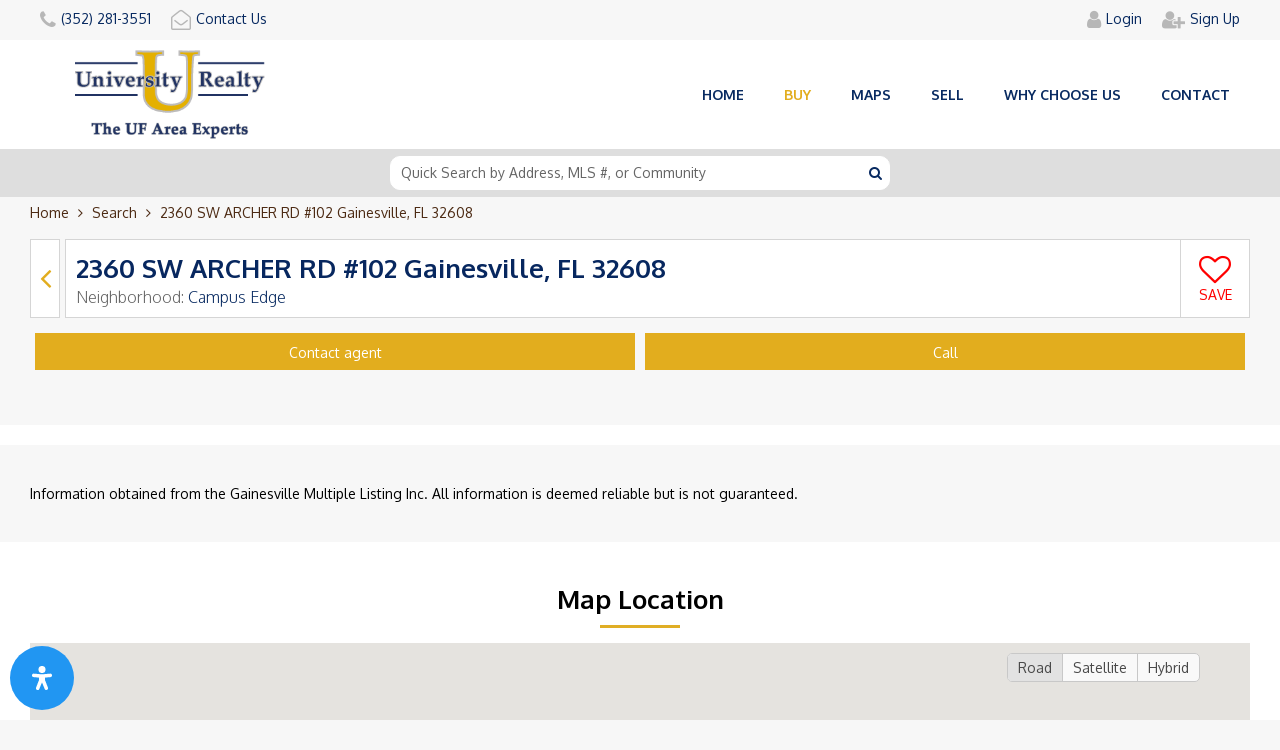

--- FILE ---
content_type: text/html; charset=utf-8
request_url: https://www.condosingainesville.com/homes/2360-sw-archer-rd-102-gainesville-fl-32608
body_size: 7436
content:
<!DOCTYPE html PUBLIC "-//W3C//DTD XHTML 1.0 Transitional//EN" "http://www.w3.org/TR/xhtml1/DTD/xhtml1-transitional.dtd">
<html xmlns="http://www.w3.org/1999/xhtml">
<head>
<title>2360 SW ARCHER RD #102 Condo for Sale - Gainesville, FL 32608</title>
<meta name="description" content="2360 SW ARCHER RD #102 Gainesville, FL 32608 is a 635 sq ft Condo situated in Campus Edge Neighborhood, 1 beds, 1 baths, built in 1996" />
<meta name="keywords" content="" />
<meta name="generator" content="www.nemesis.ro" />
<meta http-equiv="Content-Type" content="text/html; charset=utf-8" />
<meta name="copyright" content="Copyright 2026 University Realty" />
<meta name="msapplication-config" content="none" />
<link href="/favicon.ico" type="image/x-icon" rel="icon" />
<link href="/favicon.ico" type="image/x-icon" rel="shortcut icon" />
<link href="/apple-touch-icon.png" rel="apple-touch-icon" /> 
<meta name="viewport" content="width=device-width, initial-scale=1" />
<meta property="og:image" content="https://www.condosingainesville.com/static/mls/nopic_thumb.jpg" />
<link rel="stylesheet" title="css" href="/static/css/style.css?v12.1" type="text/css" />
<script type="text/javascript" src="/static/js/javascript.js?v12.1"></script>
</head>
<body>
<div class="header-container">
	<div class="header-small main">
    <div class="logo-small"><a href="/"><img src="/static/images/logo.png" alt="Logo" width="291" height="136" /></a></div>
    <div class="mobile-nav"><a class="open-mobile-menu"><span class="element"><span class="hamburger hamburger--squeeze"><span class="hamburger-box"><span class="hamburger-inner"></span></span></span></span></a></div>
  	<div class="clear"></div>
  </div>
	<div class="header-big">
    <div class="top-header content-body">
			<div class="main">
				<div class="left-area">
					<ul>
						<li class="cell-contact box-phone"><a href="tel:352.281.3551"><i class="fa fa-phone"></i><span class="label">(352) 281-3551</span></a></li>
						<li class="cell-contact box-email"><a href="/contact-us"><i class="fa fa-envelope-open-o"></i><span class="label">Contact Us</span></a></li>
					</ul>
					<div class="clear"></div>
				</div>
								<div class="right-area">
					<ul>
												<li class="cell-account box-login"><a href="/user/login" rel="nofollow" title="Login to view your favorites gainesville condos"><i class="fa fa-user"></i><span class="label">Login</span></a></li>
						<li class="cell-account box-register"><a href="/user/register" rel="nofollow" title="Register to save your favorites gainesville condos"><i class="fa fa-user-plus"></i><span class="label">Sign Up</span></a></li>
											</ul>
					<div class="clear"></div>
				</div>
				<div class="clear"></div>
			</div>
    </div>
    <div class="header">
			<div class="content-body">
				<div class="main">
					<div class="logo"><a href="/"><img src="/static/images/logo.png" alt="Logo" width="291" height="136" /></a></div>
					<div class="nav-container">
						<ul>
							<li><a href="/">Home</a></li>
							<li><a href="/search?buy"class ="active">Buy</a></li>
							<li><a href="/search-using-maps">Maps</a></li>
							<li><a href="/sell-your-home">Sell</a></li>
							<li><a href="/why-choose-us">Why choose us</a></li>
							<li><a href="/contact-us">Contact</a></li>
						</ul>
					</div>
					<div class="clear"></div>
				</div>
			</div>
    </div>
    <div class="clear"></div>
  </div>
  </div>
<div class="wrapper-container section-mls-property">
<div class="quicksearch-container">
	<div class="cell-search">
		<div class="main">
			<div class="search">
				<input type="text" name="search_input" class="input input" id="search_input"  placeholder="Quick Search by Address, MLS #, or Community" autocomplete="off" />				<i class="fa fa-search"></i>
				<div id="search-suggestions"></div>
			</div>
		</div>
	</div>
</div>  <div class="breadcrumbs-container content-body">
		<div class="main">
    	<div id="breadcrumbs" class="breadcrumbs"><a href="/" class="home">Home</a> <i class="fa fa-angle-right"></i> <a href="/search" title="Search">Search</a> <i class="fa fa-angle-right"></i> <strong title="2360 SW ARCHER RD #102 Gainesville, FL 32608">2360 SW ARCHER RD #102 Gainesville, FL 32608</strong>
</div>
		</div>
  </div>
  <div class="notifications-wrapper content-body">
		<div class="main">
			<noscript>
				<div class="notification notification-error"><button type="button" class="close">&times;</button><strong>Javascript appears to be disabled in your browser.</strong> You must have JavaScript enabled in your browser to utilize the functionality of this website.</div>
			</noscript>
									<div class="clear"></div>
		</div>
  </div>
<div class="content-body mls-btn-fix">
	<div class="property-info main mainbottom mlslisting-selector" data-mls-id="518734">
		<div class="left-section">
			<div class="location-box">
				<div class="cell-box whitebox back-botton">
					<a href="https://www.condosingainesville.com/search" title="Back to Search Results"><i class="fa fa-angle-left"></i></a>
				</div>
				<div class="cell-box location-info">
					<div class="address whitebox">
						<h1>2360 SW ARCHER RD #102 Gainesville, FL 32608</h1>
						<div class="subdivision">Neighborhood: <h2><a href="/condo/campus-edge">Campus Edge</a></h2></div>
					</div>
				</div>
        				<div class="cell-box whitebox map-box">
					<div class="mls-wishlist"><a onclick="MLSAddWishlist(518734,'add')" class="button mls-wishlist-link"><span class="map"><i class="fa fa-heart-o"></i><span class="label">Save</span></span></a></div>
				</div>
        			</div>
		</div>    

				<div class="right-section top-right-buttons main notransform">
			<div class="content-body main">
			<div class="button-middle"><a href="javascript:void(0)" class="button active mls-listing-gotoSchedule">Contact agent</a></div>
			<div class="button-middle"><a href="tel:352.281.3551" class="button active">Call</a></div>
			<div class="clear"></div>
			</div>
		</div>
		<div class="right-section top-right-buttons background"></div>
				<div class="clear"></div>
						<div class="clear"></div>
	</div>
</div>

<div class="separator-line"></div>
<div>
<div class="content-body">
	<div class="property-details main maintb">
		<div class="broker-copyright">
			<span class="text-cell">Information obtained from the Gainesville Multiple Listing Inc. All information is deemed reliable but is not guaranteed.</span>
		</div>
	</div>
</div>
</div>

<div class="property-map" id="mls-listing-map">
	<div class="content-body">
		<div class="main maintb">
			<div class="title"><span class="txt">Map Location</span><span class="line"></span></div>
			<div class="map-canvas">
				<ul class="map-options">
					<li><span class="element-listing-map-change-type active" data-type="roadmap">Road</span></li>
					<li><span class="element-listing-map-change-type" data-type="satellite">Satellite</span></li>
					<li><span class="element-listing-map-change-type" data-type="hybrid">Hybrid</span></li>
				</ul>
        <div class="map-streetview">
          <a id="StreetViewSelector"><span class="streetView">See Street View</span><span class="mapView">Back To Map</span></a>
        </div>
				<div class="map" id="element-listing-map-box"></div>
				<div class="clear"></div>  
			</div>
			<div class="location-inputs">
				<form action="" method="post" name="element-listing-map-form" id="element-listing-map-form">
					<div class="inputline">
						<span class="field"><input type="text" name="starting_adress" class="input " id="starting_adress"  placeholder="Starting Address" /></span>
						<div style="display: none;" id="infowindow-content">
							<span id="place-name" class="title"></span><br>
							Place ID <span id="place-id"></span><br>
							<span id="place-address"></span>
						</div>        
					</div>
					<div class="inputline"><span class="field"><input type="text" name="property_adress" class="input " id="property_adress" value="2360 SW ARCHER RD #102 Gainesville, FL 32608"  placeholder="Property Adress" disabled="" /></span></div>
					<div class="inputline submit-field"><button type="button" class="button" id="element-listing-map-submit">Get Directions</button></div>
				</form>
				<div class="clear"></div>
			</div>
			<div id="directions-panel"></div>
			<div class="clear"></div>
		</div>
	</div>
</div>


<div class="content-body" id="contact-form-temp-element">
	<div class="property-contact main maintb" id="mls-listing-schedule">
		<div class="form">
			<div class="title"><span class="txt">Request More Information</span><span class="line"></span></div>
			<div class="form-content"><script type="text/javascript">
$(document).ready(function() {
  $(".notification .close").click(function () {
		$(this).parent('.notification').slideUp("slow");
  });

	$("#contactTempForm").validate({
		//ignore: ":hidden:not('#contacttemp_captcha')",
		rules: {
			contacttemp_name: { required: true, minlength: 2 },
			contacttemp_email: { required: { depends:function(){ $(this).val($.trim($(this).val())); return true; } }, email: true },
			contacttemp_phone: { required: true, minlength: 10 },
			contacttemp_message: { required: true, minlength: 2 },
			//contacttemp_captcha: { reCaptchaMethod: true }
		},
		messages: {
			contacttemp_name: "Please fill in your name.",
			contacttemp_email: "Please fill in your e-mail address.",
			contacttemp_phone: "Please fill in your phone number.",
			contacttemp_message: "Please fill in a message.",
			//contacttemp_captcha: "<b>Click the \"I'm not a robot\" box and then click \"Send Message\".</b>",
		}
	});

	$(".mask-input-phone").mask("(000) 000-0000");
});
</script>
<form action="" method="post" name="contactTempForm" id="contactTempForm" onsubmit="return formContactTemp(1);">
  <input type="hidden" name="contacttemp_click" id="contacttemp_click" value="1" />          
  <div class="rows">
		<div class="inputline form-extra"><label><span class="field"><input type="text" name="promo" class="input "  id="contacttemp_promo_field" autocomplete="off" /></span></label></div>
		<div class="inputline form-extra"><label><span class="field"><input type="text" name="email" class="input " value="value"  id="contacttemp_email_field" autocomplete="nope" /></span></label></div>
    <div class="inputline"><label><span class="field"><input type="text" name="contacttemp_name" class="input " id="contacttemp_name"  placeholder="Name" /></span></label></div>
    <div class="inputline"><label><span class="field"><input type="text" name="contacttemp_email" class="input " id="contacttemp_email"  placeholder="Email Address" /></span></label></div>
    <div class="inputline"><label><span class="field"><input type="text" name="contacttemp_phone" class="input mask-input-phone" id="contacttemp_phone"  placeholder="Phone Number" /></span></label></div>
    <div class="inputline"><label><span class="field"><textarea name="contacttemp_message" class="input textarea " cols="60" rows="5" id="contacttemp_message"  placeholder="Message/Questions"></textarea></span></label></div>
        <div class="inputline"><button type="submit" class="button">Send Message</button></div>
  </div>
</form>
</div>
			<div class="loading"></div>
			<div class="clear"></div>
		</div>
	</div>
</div>
<div class="separator-line"></div>
<div class="content-body">
	<div class="main maintb">
		<div class="title"><span class="txt">Similar Listings for Sale</span><span class="line"></span></div>
		<div class="listings listings-grid listings-carousel">
      <ul class="main-listing listings-carousel-selector owl-carousel owl-theme">  
  <li class="item mlslisting-selector" data-listing-id="532777" >
    <div class="article">
      <div class="wishlist-box"><a onclick="MLSAddWishlist(532777,'add')" class="button mls-wishlist-link"><span class="map"><i class="fa fa-heart-o"></i><span class="label">Save</span></span></a></div>
      <div class="image-container">
        <div class="image"><a href="/homes/1700-sw-16th-ct-l26-gainesville-fl-32608"><img src="https://www.condosingainesville.com/static/mls/nopic_small.jpg" data-original="https://www.condosingainesville.com/static/mls/532777/small/532777-0.jpg" data-src="https://www.condosingainesville.com/static/mls/532777/small/532777-0.jpg" class="listing-img owl-lazy" width="330" height="260" alt="1700 SW 16TH CT #L26" /></a><span class="loading"></span></div>
                <div class="gallery-info">
          Picture <span class="count">1</span> of <span class="from">24</span>
          <span class="listing-change-main-img prev" data-option="prev"><i class="fa fa-angle-left"></i></span><span class="listing-change-main-img next" data-option="next"><i class="fa fa-angle-right"></i></span>
        </div>
              </div>
      <div class="article-data">
        <div class="address-row"><a href="/homes/1700-sw-16th-ct-l26-gainesville-fl-32608">1700 SW 16TH CT #L26</a></div>
        <div class="price-row">$117,000</div>
        <div class="info-row">1 Bed | 1 Bath | 642 Sq. Feet |  Built in 1987</div>
        <div class="community-row">Summit House</div>
        <div class="clear"></div>
      </div>
      <div class="full-link"><a href="/homes/1700-sw-16th-ct-l26-gainesville-fl-32608" class="fullURL"></a></div>
      <div class="clear"></div>
    </div>
  </li>
  <li class="item mlslisting-selector" data-listing-id="535297" >
    <div class="article">
      <div class="wishlist-box"><a onclick="MLSAddWishlist(535297,'add')" class="button mls-wishlist-link"><span class="map"><i class="fa fa-heart-o"></i><span class="label">Save</span></span></a></div>
      <div class="image-container">
        <div class="image"><a href="/homes/1700-sw-16th-ct-d24-gainesville-fl-32608"><img src="https://www.condosingainesville.com/static/mls/nopic_small.jpg" data-original="https://www.condosingainesville.com/static/mls/535297/small/535297-0.jpg" data-src="https://www.condosingainesville.com/static/mls/535297/small/535297-0.jpg" class="listing-img owl-lazy" width="330" height="260" alt="1700 SW 16TH CT #D24" /></a><span class="loading"></span></div>
                <div class="gallery-info">
          Picture <span class="count">1</span> of <span class="from">25</span>
          <span class="listing-change-main-img prev" data-option="prev"><i class="fa fa-angle-left"></i></span><span class="listing-change-main-img next" data-option="next"><i class="fa fa-angle-right"></i></span>
        </div>
              </div>
      <div class="article-data">
        <div class="address-row"><a href="/homes/1700-sw-16th-ct-d24-gainesville-fl-32608">1700 SW 16TH CT #D24</a></div>
        <div class="price-row">$114,900</div>
        <div class="info-row">1 Bed | 1 Bath | 574 Sq. Feet |  Built in 1987</div>
        <div class="community-row">Summit House</div>
        <div class="clear"></div>
      </div>
      <div class="full-link"><a href="/homes/1700-sw-16th-ct-d24-gainesville-fl-32608" class="fullURL"></a></div>
      <div class="clear"></div>
    </div>
  </li>
  <li class="item mlslisting-selector" data-listing-id="701406" >
    <div class="article">
      <div class="wishlist-box"><a onclick="MLSAddWishlist(701406,'add')" class="button mls-wishlist-link"><span class="map"><i class="fa fa-heart-o"></i><span class="label">Save</span></span></a></div>
      <div class="image-container">
        <div class="image"><a href="/homes/1810-nw-23rd-blvd-230-gainesville-fl-32605-2"><img src="https://www.condosingainesville.com/static/mls/nopic_small.jpg" data-original="https://www.condosingainesville.com/static/mls/701406/small/701406-0.jpg" data-src="https://www.condosingainesville.com/static/mls/701406/small/701406-0.jpg" class="listing-img owl-lazy" width="330" height="260" alt="1810 NW 23RD BLVD #230" /></a><span class="loading"></span></div>
                <div class="gallery-info">
          Picture <span class="count">1</span> of <span class="from">28</span>
          <span class="listing-change-main-img prev" data-option="prev"><i class="fa fa-angle-left"></i></span><span class="listing-change-main-img next" data-option="next"><i class="fa fa-angle-right"></i></span>
        </div>
              </div>
      <div class="article-data">
        <div class="address-row"><a href="/homes/1810-nw-23rd-blvd-230-gainesville-fl-32605-2">1810 NW 23RD BLVD #230</a></div>
        <div class="price-row">$113,500</div>
        <div class="info-row">1 Bed | 1 Bath | 760 Sq. Feet |  Built in 1972</div>
        <div class="community-row">Creeks Edge</div>
        <div class="clear"></div>
      </div>
      <div class="full-link"><a href="/homes/1810-nw-23rd-blvd-230-gainesville-fl-32605-2" class="fullURL"></a></div>
      <div class="clear"></div>
    </div>
  </li>
  <li class="item mlslisting-selector" data-listing-id="715353" >
    <div class="article">
      <div class="wishlist-box"><a onclick="MLSAddWishlist(715353,'add')" class="button mls-wishlist-link"><span class="map"><i class="fa fa-heart-o"></i><span class="label">Save</span></span></a></div>
      <div class="image-container">
        <div class="image"><a href="/homes/1700-sw-16th-ct-p6-gainesville-fl-32608-5"><img src="https://www.condosingainesville.com/static/mls/nopic_small.jpg" data-original="https://www.condosingainesville.com/static/mls/715353/small/715353-0.jpg" data-src="https://www.condosingainesville.com/static/mls/715353/small/715353-0.jpg" class="listing-img owl-lazy" width="330" height="260" alt="1700 SW 16TH CT #P6" /></a><span class="loading"></span></div>
                <div class="gallery-info">
          Picture <span class="count">1</span> of <span class="from">19</span>
          <span class="listing-change-main-img prev" data-option="prev"><i class="fa fa-angle-left"></i></span><span class="listing-change-main-img next" data-option="next"><i class="fa fa-angle-right"></i></span>
        </div>
              </div>
      <div class="article-data">
        <div class="address-row"><a href="/homes/1700-sw-16th-ct-p6-gainesville-fl-32608-5">1700 SW 16TH CT #P6</a></div>
        <div class="price-row">$116,000</div>
        <div class="info-row">1 Bed | 1 Bath | 642 Sq. Feet |  Built in 1987</div>
        <div class="community-row">Summit House</div>
        <div class="clear"></div>
      </div>
      <div class="full-link"><a href="/homes/1700-sw-16th-ct-p6-gainesville-fl-32608-5" class="fullURL"></a></div>
      <div class="clear"></div>
    </div>
  </li>
  <li class="item mlslisting-selector" data-listing-id="4657007" >
    <div class="article">
      <div class="wishlist-box"><a onclick="MLSAddWishlist(4657007,'add')" class="button mls-wishlist-link"><span class="map"><i class="fa fa-heart-o"></i><span class="label">Save</span></span></a></div>
      <div class="image-container">
        <div class="image"><a href="/homes/2360-sw-archer-rd-206-gainesville-fl-32608"><img src="https://www.condosingainesville.com/static/mls/nopic_small.jpg" data-original="https://www.condosingainesville.com/static/mls/4657007/small/4657007-0.jpg" data-src="https://www.condosingainesville.com/static/mls/4657007/small/4657007-0.jpg" class="listing-img owl-lazy" width="330" height="260" alt="2360 SW ARCHER RD #206" /></a><span class="loading"></span></div>
                <div class="gallery-info">
          Picture <span class="count">1</span> of <span class="from">14</span>
          <span class="listing-change-main-img prev" data-option="prev"><i class="fa fa-angle-left"></i></span><span class="listing-change-main-img next" data-option="next"><i class="fa fa-angle-right"></i></span>
        </div>
              </div>
      <div class="article-data">
        <div class="address-row"><a href="/homes/2360-sw-archer-rd-206-gainesville-fl-32608">2360 SW ARCHER RD #206</a></div>
        <div class="price-row">$133,000</div>
        <div class="info-row">1 Bed | 1 Bath | 635 Sq. Feet |  Built in 1996</div>
        <div class="community-row">Campus Edge</div>
        <div class="clear"></div>
      </div>
      <div class="full-link"><a href="/homes/2360-sw-archer-rd-206-gainesville-fl-32608" class="fullURL"></a></div>
      <div class="clear"></div>
    </div>
  </li>
  <li class="item mlslisting-selector" data-listing-id="534153" >
    <div class="article">
      <div class="wishlist-box"><a onclick="MLSAddWishlist(534153,'add')" class="button mls-wishlist-link"><span class="map"><i class="fa fa-heart-o"></i><span class="label">Save</span></span></a></div>
      <div class="image-container">
        <div class="image"><a href="/homes/2360-sw-archer-rd-1112-gainesville-fl-32608"><img src="https://www.condosingainesville.com/static/mls/nopic_small.jpg" data-original="https://www.condosingainesville.com/static/mls/534153/small/534153-0.jpg" data-src="https://www.condosingainesville.com/static/mls/534153/small/534153-0.jpg" class="listing-img owl-lazy" width="330" height="260" alt="2360 SW ARCHER RD #1112" /></a><span class="loading"></span></div>
                <div class="gallery-info">
          Picture <span class="count">1</span> of <span class="from">15</span>
          <span class="listing-change-main-img prev" data-option="prev"><i class="fa fa-angle-left"></i></span><span class="listing-change-main-img next" data-option="next"><i class="fa fa-angle-right"></i></span>
        </div>
              </div>
      <div class="article-data">
        <div class="address-row"><a href="/homes/2360-sw-archer-rd-1112-gainesville-fl-32608">2360 SW ARCHER RD #1112</a></div>
        <div class="price-row">$124,500</div>
        <div class="info-row">1 Bed | 1 Bath | 635 Sq. Feet |  Built in 1996</div>
        <div class="community-row">Campus Edge</div>
        <div class="clear"></div>
      </div>
      <div class="full-link"><a href="/homes/2360-sw-archer-rd-1112-gainesville-fl-32608" class="fullURL"></a></div>
      <div class="clear"></div>
    </div>
  </li>
</ul>
<div class="clear"></div>
		</div>
		<div class="clear"></div>
	</div>
</div>

<!-- javascript map-->
<script type="text/javascript">
function calculateAndDisplayRoute(directionsService, directionsDisplay) {
	directionsService.route({
		origin: document.getElementById('starting_adress').value,
		destination: document.getElementById('property_adress').value,
		travelMode: 'DRIVING'
	}, function(response, status) {
		if (status === 'OK') {
		    directionsDisplay.setDirections(response);
            directionsDisplay.setMap(map);
		} else {
		  alert('Please enter a valid address.'); //status
      return;
		}
	});
}

var markers = [];
var map;
var autocomplete;
var directionService;
var directionsDisplay;
function autocomplete(){
    
}

function google_maps(){
	directionsService = new google.maps.DirectionsService;
    directionsDisplay = new google.maps.DirectionsRenderer({
        'map': map,
        'preserveViewport': false,
        'draggable': true
    });

	var latlng = new google.maps.LatLng(29.635921,-82.35801);
	var draggable = true;
	var myOptions = {
							zoom: 14,
              center: latlng,
							mapTypeId : google.maps.MapTypeId.ROADMAP,
							draggable : draggable,
							zoomControl : true,
							mapTypeControl : false,
							streetViewControl : false,
							scrollwheel : false,
	};
	map = new google.maps.Map(document.getElementById("element-listing-map-box"), myOptions);

	directionsDisplay.setPanel(document.getElementById('directions-panel'));
	
	var infowindow = new google.maps.InfoWindow();
	var infowindowContent = document.getElementById('infowindow-content');
	infowindow.setContent(infowindowContent);
	var geocoder = new google.maps.Geocoder;
	
	var input = document.getElementById('starting_adress');
  autocomplete = new google.maps.places.Autocomplete(input, {place_id: true});
	autocomplete.bindTo('bounds', map);	
  
  autocomplete.addListener('place_changed', function() {
    var place = autocomplete.getPlace();
    if(!place.place_id) {
      window.alert('Please select the destination from the dropdown below');
      return;
    }
    geocoder.geocode({'placeId': place.place_id}, function(results, status) {
      if (status !== 'OK') {
        window.alert('Geocoder failed due to: ' + status);
        return;
      }
    });
    calculateAndDisplayRoute(directionsService, directionsDisplay);
  });

	var onChangeHandler = function() {
		calculateAndDisplayRoute(directionsService, directionsDisplay);
	};
	
	$(document).on("mousedown",'.pac-item',onChangeHandler);

	var marker = new google.maps.Marker({
		position : latlng,
		animation : google.maps.Animation.DROP,
		icon : "",
		map : map 
	});
	
  //streetview
	address = 'https://maps.googleapis.com/maps/api/streetview/metadata?location=' + '2360+SW+ARCHER+RD++Gainesville%2C+FL+32608' + '&key=' + 'AIzaSyBStQNL2aDbI8zvDq4UEqY7FZuuCRllmGo' + '&source=outdoor';
	$.get(address, function(data, status){
		panorama = map.getStreetView();
		if(typeof data.location != 'undefined') {
			lat = data.location.lat;
			lng = data.location.lng;
			if (typeof lat !== 'undefined' && typeof lng !== 'undefined') {
				panorama.setPosition(new google.maps.LatLng(lat, lng));
				google.maps.event.addListener(panorama, 'position_changed', function () {
					var heading = google.maps.geometry.spherical.computeHeading(panorama.getPosition(), marker.getPosition());
					panorama.setPov({
						heading: heading,
						pitch: 0
					});
				});
        $(".map-streetview").addClass("active");
			}
    }
	});

  document.getElementById("StreetViewSelector").addEventListener("click", toggleStreetView);
  //streetview
  
	function toggleBounce() {
		if (marker.getAnimation() !== null) {
			marker.setAnimation(null);
		} else {
			setTimeout(function(){ marker.setAnimation(null); }, 2500);
		}
	}

	setInterval(toggleBounce, 2000);
}

function toggleStreetView() {
	const toggle = panorama.getVisible();
	
	if (toggle === false) {
		panorama.setVisible(true);
    $(".map-streetview").removeClass("action-defaultmap").addClass("action-streetview");
	} else {
		panorama.setVisible(false);
    $(".map-streetview").removeClass("action-streetview").addClass("action-defaultmap");    
	}
}
  
$(document).ready(function(){
	google_maps();    
});
</script>
<script src="https://maps.googleapis.com/maps/api/js?key=AIzaSyBStQNL2aDbI8zvDq4UEqY7FZuuCRllmGo&libraries=places"></script>
<!-- javascript Map-->
  <div class="clear"></div>
</div>
<div class="footer-container maintb">
	<div class="content-body">
		<div class="footer main mainbottom">
			<div class="item company-box">
				<div class="title-area"><img src="/static/images/logo-small.svg" width="252" height="82" alt="University Realty" /></div>
				<ul class="listing">
					<li>1107 SW 2nd Ave, Gainesville, FL 32601</li>
					<li><span class="label">Phone: </span><a href="tel:352.281.3551">(352) 281-3551</a></li>
					<li><span class="label">Email: </span><span id="e790636001"></span><script type="text/javascript">/*<![CDATA[*/eval("var a=\"_mPgLosQcY2q+AfOD@bMdhR39rw-JIF6yiavVU75x1ZTzlkjNEXBS.KtGn0eCWup4H8\";var b=a.split(\"\").sort().join(\"\");var c=\"w1CCAaKEul0eECH6l1SCHMrPTt.\";var d=\"\";for(var e=0;e<c.length;e++)d+=b.charAt(a.indexOf(c.charAt(e)));document.getElementById(\"e790636001\").innerHTML=\"<a href=\\\"mailto:\"+d+\"\\\">\"+d+\"<\\/a>\"")/*]]>*/</script></li>
					<li class="social"><a href="https://www.facebook.com/condosingainesville/" target="_blank" rel="nofollow"><i class="fa fa-facebook" aria-hidden="true"></i></a></li>
				</ul>
			</div>
			<div class="item mobile-item item-2">
				<div class="title-area">Useful Links<i class="fa fa-angle-double-down"></i></div>
				<ul class="listing">
					<li><a href="/">Home</a></li>
					<li><a href="/search">Search Properties</a></li>
					<li><a href="/search-using-maps">Search Using Maps</a></li>
					<li><a href="/why-choose-us">Why Choose Us</a></li>
					<li><a href="/contact-us">Contact</a></li>
				</ul>
			</div>
			<div class="item mobile-item item-3">
				<div class="title-area">Maps By Location<i class="fa fa-angle-double-down"></i></div>
				<ul class="listing">
					<li><a href="/gainesville-condos-walk-to-uf.html">Walk to UF</a></li>
					<li><a href="/gainesville-condos-near-shands.html">Walk to or Near Shands</a></li>
					<li><a href="/gainesville-close-to-downtown-condos.html">Walk to Downtown</a></li>
					<li><a href="/gainesville-condos-on-uf-campus-bus-routes.html">On UF Campus Bus Route</a></li>
					<li><a href="/search?filter_click=1&search_filter_property_type%5B%5D=2&search_filter_location%5B%5D=2&search_filter_price_min=&search_filter_price_max=&search_filter_beds_min=&search_filter_beds_max=">Houses Near UF and Shands</a></li>
				</ul>
			</div>
			<div class="item mobile-item item-4">
				<div class="title-area">Maps By Bedrooms<i class="fa fa-angle-double-down"></i></div>
				<ul class="listing">
					<li><a href="/gainesville-condos-1br.html">1 Bedroom Condos</a></li>
					<li><a href="/gainesville-condos-2br.html">2 Bedroom Condos</a></li>
					<li><a href="/gainesville-condos-3br.html">3 Bedroom Condos</a></li>
					<li><a href="/gainesville-condos-4br.html">4 Bedroom Condos</a></li>
				</ul>
			</div>
			<div class="clear"></div>
		</div>
		<div class="copyright main">Copyright &copy; 2026 University Realty, LLC. All Rights Reserved. &nbsp;<a href="/terms-of-use">Terms of Use</a> &nbsp;<a href="/privacy-policy">Privacy Policy</a></div>
		<div class="clear"></div>
	</div>
</div>
<div class="overlay-container" id="site-popup">
	<div class="content" id="site-modalbox">
  	<a class="closePopup" onclick="closePopup();">X</a>
    <div class="logo"><a><img src="/static/images/logo-small.svg" alt="CondosinGainesville.com" width="200" height="65" /></a></div>
    <div class="popup-wrapper" id="popupContent"></div>
    <div class="loading" id="popupLoading"></div>
  </div>
</div>
<div class="overlay-container" id="mobile-fade-screen"></div>
<div id="modal_box" class="modal">
  <div class="modal_box_left">
    <span id="modal_box_image_holder"><img src="" alt="" class="modal_box_image" width="100" height="100" /></span>
  </div>
  <div class="modal_box_right"><ul id="modal_box_list"></ul></div>
  <div class="clear"></div>
</div>
<script src="/static/accessibility-plugin/js/readabler.min.js"></script>
<script>
window.addEventListener('DOMContentLoaded', () => {
  const options = {
    path: '/static/accessibility-plugin/',
  }
  const readabler = new Readabler( {
    onlineDictionary: false,
    darkContrast: false,
    lightContrast: false,
    textColors: false,
    titleColors: false,
    backgroundColors: false,
    accessibilityStatement: false,
	buttonPosition: 'bottom-left',
  });
});
</script>
<script async src="https://www.googletagmanager.com/gtag/js?id=G-P4XFHZMD01"></script>
<script>
  window.dataLayer = window.dataLayer || [];
  function gtag(){dataLayer.push(arguments);}
  gtag('js', new Date());

  gtag('config', 'G-P4XFHZMD01');
</script>
<script async src="https://www.googletagmanager.com/gtag/js?id=UA-8826566-3"></script>
<script>
  window.dataLayer = window.dataLayer || [];
  function gtag(){dataLayer.push(arguments);}
  gtag('js', new Date());

  gtag('config', 'UA-8826566-3');
</script>
<script type="text/javascript">
var Tawk_API=Tawk_API||{}, Tawk_LoadStart=new Date();
(function(){
var s1=document.createElement("script"),s0=document.getElementsByTagName("script")[0];
s1.async=true;
s1.src='https://embed.tawk.to/5f61d36e4704467e89ef6288/default';
s1.charset='UTF-8';
s1.setAttribute('crossorigin','*');
s0.parentNode.insertBefore(s1,s0);
})();
</script>
<script type='text/javascript'>
	window.__lo_site_id = 68028;
	(function() {
		var wa = document.createElement('script'); wa.type = 'text/javascript'; wa.async = true;
		wa.src = 'https://d10lpsik1i8c69.cloudfront.net/w.js';
		var s = document.getElementsByTagName('script')[0]; s.parentNode.insertBefore(wa, s);
	})();
</script>
</body>
</html>

--- FILE ---
content_type: text/css; charset: UTF-8;charset=UTF-8
request_url: https://www.condosingainesville.com/static/css/style.css?v12.1
body_size: 41735
content:
@import url('https://fonts.googleapis.com/css?family=Oxygen:300,300i,400,400i,500,500i,700,700i');@font-face{font-family:'FontAwesome';src:url('../fonts/fontawesome-webfont.eot?v=4.7.0');src:url('../fonts/fontawesome-webfont.eot?#iefix&v=4.7.0') format('embedded-opentype'),url('../fonts/fontawesome-webfont.woff2?v=4.7.0') format('woff2'),url('../fonts/fontawesome-webfont.woff?v=4.7.0') format('woff'),url('../fonts/fontawesome-webfont.ttf?v=4.7.0') format('truetype'),url('../fonts/fontawesome-webfont.svg?v=4.7.0#fontawesomeregular') format('svg');font-weight:normal;font-style:normal;}.fa{display:inline-block;font:normal normal normal 14px/1 FontAwesome;font-size:inherit;text-rendering:auto;-webkit-font-smoothing:antialiased;-moz-osx-font-smoothing:grayscale;}.fa-lg{font-size:1.33333333em;line-height:0.75em;vertical-align:-15%;}.fa-2x{font-size:2em;}.fa-3x{font-size:3em;}.fa-4x{font-size:4em;}.fa-5x{font-size:5em;}.fa-fw{width:1.28571429em;text-align:center;}.fa-ul{padding-left:0;margin-left:2.14285714em;list-style-type:none;}.fa-ul > li{position:relative;}.fa-li{position:absolute;left:-2.14285714em;width:2.14285714em;top:0.14285714em;text-align:center;}.fa-li.fa-lg{left:-1.85714286em;}.fa-border{padding:.2em .25em .15em;border:solid 0.08em #eeeeee;border-radius:.1em;}.fa-pull-left{float:left;}.fa-pull-right{float:right;}.fa.fa-pull-left{margin-right:.3em;}.fa.fa-pull-right{margin-left:.3em;}.pull-right{float:right;}.pull-left{float:left;}.fa.pull-left{margin-right:.3em;}.fa.pull-right{margin-left:.3em;}.fa-spin{-webkit-animation:fa-spin 2s infinite linear;animation:fa-spin 2s infinite linear;}.fa-pulse{-webkit-animation:fa-spin 1s infinite steps(8);animation:fa-spin 1s infinite steps(8);}@-webkit-keyframes fa-spin{0%{-webkit-transform:rotate(0deg);transform:rotate(0deg);}100%{-webkit-transform:rotate(359deg);transform:rotate(359deg);}}@keyframes fa-spin{0%{-webkit-transform:rotate(0deg);transform:rotate(0deg);}100%{-webkit-transform:rotate(359deg);transform:rotate(359deg);}}.fa-rotate-90{-ms-filter:"progid:DXImageTransform.Microsoft.BasicImage(rotation=1)";-webkit-transform:rotate(90deg);-ms-transform:rotate(90deg);transform:rotate(90deg);}.fa-rotate-180{-ms-filter:"progid:DXImageTransform.Microsoft.BasicImage(rotation=2)";-webkit-transform:rotate(180deg);-ms-transform:rotate(180deg);transform:rotate(180deg);}.fa-rotate-270{-ms-filter:"progid:DXImageTransform.Microsoft.BasicImage(rotation=3)";-webkit-transform:rotate(270deg);-ms-transform:rotate(270deg);transform:rotate(270deg);}.fa-flip-horizontal{-ms-filter:"progid:DXImageTransform.Microsoft.BasicImage(rotation=0,mirror=1)";-webkit-transform:scale(-1,1);-ms-transform:scale(-1,1);transform:scale(-1,1);}.fa-flip-vertical{-ms-filter:"progid:DXImageTransform.Microsoft.BasicImage(rotation=2,mirror=1)";-webkit-transform:scale(1,-1);-ms-transform:scale(1,-1);transform:scale(1,-1);}:root .fa-rotate-90,:root .fa-rotate-180,:root .fa-rotate-270,:root .fa-flip-horizontal,:root .fa-flip-vertical{filter:none;}.fa-stack{position:relative;display:inline-block;width:2em;height:2em;line-height:2em;vertical-align:middle;}.fa-stack-1x,.fa-stack-2x{position:absolute;left:0;width:100%;text-align:center;}.fa-stack-1x{line-height:inherit;}.fa-stack-2x{font-size:2em;}.fa-inverse{color:#ffffff;}.fa-glass:before{content:"\f000";}.fa-music:before{content:"\f001";}.fa-search:before{content:"\f002";}.fa-envelope-o:before{content:"\f003";}.fa-heart:before{content:"\f004";}.fa-star:before{content:"\f005";}.fa-star-o:before{content:"\f006";}.fa-user:before{content:"\f007";}.fa-film:before{content:"\f008";}.fa-th-large:before{content:"\f009";}.fa-th:before{content:"\f00a";}.fa-th-list:before{content:"\f00b";}.fa-check:before{content:"\f00c";}.fa-remove:before,.fa-close:before,.fa-times:before{content:"\f00d";}.fa-search-plus:before{content:"\f00e";}.fa-search-minus:before{content:"\f010";}.fa-power-off:before{content:"\f011";}.fa-signal:before{content:"\f012";}.fa-gear:before,.fa-cog:before{content:"\f013";}.fa-trash-o:before{content:"\f014";}.fa-home:before{content:"\f015";}.fa-file-o:before{content:"\f016";}.fa-clock-o:before{content:"\f017";}.fa-road:before{content:"\f018";}.fa-download:before{content:"\f019";}.fa-arrow-circle-o-down:before{content:"\f01a";}.fa-arrow-circle-o-up:before{content:"\f01b";}.fa-inbox:before{content:"\f01c";}.fa-play-circle-o:before{content:"\f01d";}.fa-rotate-right:before,.fa-repeat:before{content:"\f01e";}.fa-refresh:before{content:"\f021";}.fa-list-alt:before{content:"\f022";}.fa-lock:before{content:"\f023";}.fa-flag:before{content:"\f024";}.fa-headphones:before{content:"\f025";}.fa-volume-off:before{content:"\f026";}.fa-volume-down:before{content:"\f027";}.fa-volume-up:before{content:"\f028";}.fa-qrcode:before{content:"\f029";}.fa-barcode:before{content:"\f02a";}.fa-tag:before{content:"\f02b";}.fa-tags:before{content:"\f02c";}.fa-book:before{content:"\f02d";}.fa-bookmark:before{content:"\f02e";}.fa-print:before{content:"\f02f";}.fa-camera:before{content:"\f030";}.fa-font:before{content:"\f031";}.fa-bold:before{content:"\f032";}.fa-italic:before{content:"\f033";}.fa-text-height:before{content:"\f034";}.fa-text-width:before{content:"\f035";}.fa-align-left:before{content:"\f036";}.fa-align-center:before{content:"\f037";}.fa-align-right:before{content:"\f038";}.fa-align-justify:before{content:"\f039";}.fa-list:before{content:"\f03a";}.fa-dedent:before,.fa-outdent:before{content:"\f03b";}.fa-indent:before{content:"\f03c";}.fa-video-camera:before{content:"\f03d";}.fa-photo:before,.fa-image:before,.fa-picture-o:before{content:"\f03e";}.fa-pencil:before{content:"\f040";}.fa-map-marker:before{content:"\f041";}.fa-adjust:before{content:"\f042";}.fa-tint:before{content:"\f043";}.fa-edit:before,.fa-pencil-square-o:before{content:"\f044";}.fa-share-square-o:before{content:"\f045";}.fa-check-square-o:before{content:"\f046";}.fa-arrows:before{content:"\f047";}.fa-step-backward:before{content:"\f048";}.fa-fast-backward:before{content:"\f049";}.fa-backward:before{content:"\f04a";}.fa-play:before{content:"\f04b";}.fa-pause:before{content:"\f04c";}.fa-stop:before{content:"\f04d";}.fa-forward:before{content:"\f04e";}.fa-fast-forward:before{content:"\f050";}.fa-step-forward:before{content:"\f051";}.fa-eject:before{content:"\f052";}.fa-chevron-left:before{content:"\f053";}.fa-chevron-right:before{content:"\f054";}.fa-plus-circle:before{content:"\f055";}.fa-minus-circle:before{content:"\f056";}.fa-times-circle:before{content:"\f057";}.fa-check-circle:before{content:"\f058";}.fa-question-circle:before{content:"\f059";}.fa-info-circle:before{content:"\f05a";}.fa-crosshairs:before{content:"\f05b";}.fa-times-circle-o:before{content:"\f05c";}.fa-check-circle-o:before{content:"\f05d";}.fa-ban:before{content:"\f05e";}.fa-arrow-left:before{content:"\f060";}.fa-arrow-right:before{content:"\f061";}.fa-arrow-up:before{content:"\f062";}.fa-arrow-down:before{content:"\f063";}.fa-mail-forward:before,.fa-share:before{content:"\f064";}.fa-expand:before{content:"\f065";}.fa-compress:before{content:"\f066";}.fa-plus:before{content:"\f067";}.fa-minus:before{content:"\f068";}.fa-asterisk:before{content:"\f069";}.fa-exclamation-circle:before{content:"\f06a";}.fa-gift:before{content:"\f06b";}.fa-leaf:before{content:"\f06c";}.fa-fire:before{content:"\f06d";}.fa-eye:before{content:"\f06e";}.fa-eye-slash:before{content:"\f070";}.fa-warning:before,.fa-exclamation-triangle:before{content:"\f071";}.fa-plane:before{content:"\f072";}.fa-calendar:before{content:"\f073";}.fa-random:before{content:"\f074";}.fa-comment:before{content:"\f075";}.fa-magnet:before{content:"\f076";}.fa-chevron-up:before{content:"\f077";}.fa-chevron-down:before{content:"\f078";}.fa-retweet:before{content:"\f079";}.fa-shopping-cart:before{content:"\f07a";}.fa-folder:before{content:"\f07b";}.fa-folder-open:before{content:"\f07c";}.fa-arrows-v:before{content:"\f07d";}.fa-arrows-h:before{content:"\f07e";}.fa-bar-chart-o:before,.fa-bar-chart:before{content:"\f080";}.fa-twitter-square:before{content:"\f081";}.fa-facebook-square:before{content:"\f082";}.fa-camera-retro:before{content:"\f083";}.fa-key:before{content:"\f084";}.fa-gears:before,.fa-cogs:before{content:"\f085";}.fa-comments:before{content:"\f086";}.fa-thumbs-o-up:before{content:"\f087";}.fa-thumbs-o-down:before{content:"\f088";}.fa-star-half:before{content:"\f089";}.fa-heart-o:before{content:"\f08a";}.fa-sign-out:before{content:"\f08b";}.fa-linkedin-square:before{content:"\f08c";}.fa-thumb-tack:before{content:"\f08d";}.fa-external-link:before{content:"\f08e";}.fa-sign-in:before{content:"\f090";}.fa-trophy:before{content:"\f091";}.fa-github-square:before{content:"\f092";}.fa-upload:before{content:"\f093";}.fa-lemon-o:before{content:"\f094";}.fa-phone:before{content:"\f095";}.fa-square-o:before{content:"\f096";}.fa-bookmark-o:before{content:"\f097";}.fa-phone-square:before{content:"\f098";}.fa-twitter:before{content:"\f099";}.fa-facebook-f:before,.fa-facebook:before{content:"\f09a";}.fa-github:before{content:"\f09b";}.fa-unlock:before{content:"\f09c";}.fa-credit-card:before{content:"\f09d";}.fa-feed:before,.fa-rss:before{content:"\f09e";}.fa-hdd-o:before{content:"\f0a0";}.fa-bullhorn:before{content:"\f0a1";}.fa-bell:before{content:"\f0f3";}.fa-certificate:before{content:"\f0a3";}.fa-hand-o-right:before{content:"\f0a4";}.fa-hand-o-left:before{content:"\f0a5";}.fa-hand-o-up:before{content:"\f0a6";}.fa-hand-o-down:before{content:"\f0a7";}.fa-arrow-circle-left:before{content:"\f0a8";}.fa-arrow-circle-right:before{content:"\f0a9";}.fa-arrow-circle-up:before{content:"\f0aa";}.fa-arrow-circle-down:before{content:"\f0ab";}.fa-globe:before{content:"\f0ac";}.fa-wrench:before{content:"\f0ad";}.fa-tasks:before{content:"\f0ae";}.fa-filter:before{content:"\f0b0";}.fa-briefcase:before{content:"\f0b1";}.fa-arrows-alt:before{content:"\f0b2";}.fa-group:before,.fa-users:before{content:"\f0c0";}.fa-chain:before,.fa-link:before{content:"\f0c1";}.fa-cloud:before{content:"\f0c2";}.fa-flask:before{content:"\f0c3";}.fa-cut:before,.fa-scissors:before{content:"\f0c4";}.fa-copy:before,.fa-files-o:before{content:"\f0c5";}.fa-paperclip:before{content:"\f0c6";}.fa-save:before,.fa-floppy-o:before{content:"\f0c7";}.fa-square:before{content:"\f0c8";}.fa-navicon:before,.fa-reorder:before,.fa-bars:before{content:"\f0c9";}.fa-list-ul:before{content:"\f0ca";}.fa-list-ol:before{content:"\f0cb";}.fa-strikethrough:before{content:"\f0cc";}.fa-underline:before{content:"\f0cd";}.fa-table:before{content:"\f0ce";}.fa-magic:before{content:"\f0d0";}.fa-truck:before{content:"\f0d1";}.fa-pinterest:before{content:"\f0d2";}.fa-pinterest-square:before{content:"\f0d3";}.fa-google-plus-square:before{content:"\f0d4";}.fa-google-plus:before{content:"\f0d5";}.fa-money:before{content:"\f0d6";}.fa-caret-down:before{content:"\f0d7";}.fa-caret-up:before{content:"\f0d8";}.fa-caret-left:before{content:"\f0d9";}.fa-caret-right:before{content:"\f0da";}.fa-columns:before{content:"\f0db";}.fa-unsorted:before,.fa-sort:before{content:"\f0dc";}.fa-sort-down:before,.fa-sort-desc:before{content:"\f0dd";}.fa-sort-up:before,.fa-sort-asc:before{content:"\f0de";}.fa-envelope:before{content:"\f0e0";}.fa-linkedin:before{content:"\f0e1";}.fa-rotate-left:before,.fa-undo:before{content:"\f0e2";}.fa-legal:before,.fa-gavel:before{content:"\f0e3";}.fa-dashboard:before,.fa-tachometer:before{content:"\f0e4";}.fa-comment-o:before{content:"\f0e5";}.fa-comments-o:before{content:"\f0e6";}.fa-flash:before,.fa-bolt:before{content:"\f0e7";}.fa-sitemap:before{content:"\f0e8";}.fa-umbrella:before{content:"\f0e9";}.fa-paste:before,.fa-clipboard:before{content:"\f0ea";}.fa-lightbulb-o:before{content:"\f0eb";}.fa-exchange:before{content:"\f0ec";}.fa-cloud-download:before{content:"\f0ed";}.fa-cloud-upload:before{content:"\f0ee";}.fa-user-md:before{content:"\f0f0";}.fa-stethoscope:before{content:"\f0f1";}.fa-suitcase:before{content:"\f0f2";}.fa-bell-o:before{content:"\f0a2";}.fa-coffee:before{content:"\f0f4";}.fa-cutlery:before{content:"\f0f5";}.fa-file-text-o:before{content:"\f0f6";}.fa-building-o:before{content:"\f0f7";}.fa-hospital-o:before{content:"\f0f8";}.fa-ambulance:before{content:"\f0f9";}.fa-medkit:before{content:"\f0fa";}.fa-fighter-jet:before{content:"\f0fb";}.fa-beer:before{content:"\f0fc";}.fa-h-square:before{content:"\f0fd";}.fa-plus-square:before{content:"\f0fe";}.fa-angle-double-left:before{content:"\f100";}.fa-angle-double-right:before{content:"\f101";}.fa-angle-double-up:before{content:"\f102";}.fa-angle-double-down:before{content:"\f103";}.fa-angle-left:before{content:"\f104";}.fa-angle-right:before{content:"\f105";}.fa-angle-up:before{content:"\f106";}.fa-angle-down:before{content:"\f107";}.fa-desktop:before{content:"\f108";}.fa-laptop:before{content:"\f109";}.fa-tablet:before{content:"\f10a";}.fa-mobile-phone:before,.fa-mobile:before{content:"\f10b";}.fa-circle-o:before{content:"\f10c";}.fa-quote-left:before{content:"\f10d";}.fa-quote-right:before{content:"\f10e";}.fa-spinner:before{content:"\f110";}.fa-circle:before{content:"\f111";}.fa-mail-reply:before,.fa-reply:before{content:"\f112";}.fa-github-alt:before{content:"\f113";}.fa-folder-o:before{content:"\f114";}.fa-folder-open-o:before{content:"\f115";}.fa-smile-o:before{content:"\f118";}.fa-frown-o:before{content:"\f119";}.fa-meh-o:before{content:"\f11a";}.fa-gamepad:before{content:"\f11b";}.fa-keyboard-o:before{content:"\f11c";}.fa-flag-o:before{content:"\f11d";}.fa-flag-checkered:before{content:"\f11e";}.fa-terminal:before{content:"\f120";}.fa-code:before{content:"\f121";}.fa-mail-reply-all:before,.fa-reply-all:before{content:"\f122";}.fa-star-half-empty:before,.fa-star-half-full:before,.fa-star-half-o:before{content:"\f123";}.fa-location-arrow:before{content:"\f124";}.fa-crop:before{content:"\f125";}.fa-code-fork:before{content:"\f126";}.fa-unlink:before,.fa-chain-broken:before{content:"\f127";}.fa-question:before{content:"\f128";}.fa-info:before{content:"\f129";}.fa-exclamation:before{content:"\f12a";}.fa-superscript:before{content:"\f12b";}.fa-subscript:before{content:"\f12c";}.fa-eraser:before{content:"\f12d";}.fa-puzzle-piece:before{content:"\f12e";}.fa-microphone:before{content:"\f130";}.fa-microphone-slash:before{content:"\f131";}.fa-shield:before{content:"\f132";}.fa-calendar-o:before{content:"\f133";}.fa-fire-extinguisher:before{content:"\f134";}.fa-rocket:before{content:"\f135";}.fa-maxcdn:before{content:"\f136";}.fa-chevron-circle-left:before{content:"\f137";}.fa-chevron-circle-right:before{content:"\f138";}.fa-chevron-circle-up:before{content:"\f139";}.fa-chevron-circle-down:before{content:"\f13a";}.fa-html5:before{content:"\f13b";}.fa-css3:before{content:"\f13c";}.fa-anchor:before{content:"\f13d";}.fa-unlock-alt:before{content:"\f13e";}.fa-bullseye:before{content:"\f140";}.fa-ellipsis-h:before{content:"\f141";}.fa-ellipsis-v:before{content:"\f142";}.fa-rss-square:before{content:"\f143";}.fa-play-circle:before{content:"\f144";}.fa-ticket:before{content:"\f145";}.fa-minus-square:before{content:"\f146";}.fa-minus-square-o:before{content:"\f147";}.fa-level-up:before{content:"\f148";}.fa-level-down:before{content:"\f149";}.fa-check-square:before{content:"\f14a";}.fa-pencil-square:before{content:"\f14b";}.fa-external-link-square:before{content:"\f14c";}.fa-share-square:before{content:"\f14d";}.fa-compass:before{content:"\f14e";}.fa-toggle-down:before,.fa-caret-square-o-down:before{content:"\f150";}.fa-toggle-up:before,.fa-caret-square-o-up:before{content:"\f151";}.fa-toggle-right:before,.fa-caret-square-o-right:before{content:"\f152";}.fa-euro:before,.fa-eur:before{content:"\f153";}.fa-gbp:before{content:"\f154";}.fa-dollar:before,.fa-usd:before{content:"\f155";}.fa-rupee:before,.fa-inr:before{content:"\f156";}.fa-cny:before,.fa-rmb:before,.fa-yen:before,.fa-jpy:before{content:"\f157";}.fa-ruble:before,.fa-rouble:before,.fa-rub:before{content:"\f158";}.fa-won:before,.fa-krw:before{content:"\f159";}.fa-bitcoin:before,.fa-btc:before{content:"\f15a";}.fa-file:before{content:"\f15b";}.fa-file-text:before{content:"\f15c";}.fa-sort-alpha-asc:before{content:"\f15d";}.fa-sort-alpha-desc:before{content:"\f15e";}.fa-sort-amount-asc:before{content:"\f160";}.fa-sort-amount-desc:before{content:"\f161";}.fa-sort-numeric-asc:before{content:"\f162";}.fa-sort-numeric-desc:before{content:"\f163";}.fa-thumbs-up:before{content:"\f164";}.fa-thumbs-down:before{content:"\f165";}.fa-youtube-square:before{content:"\f166";}.fa-youtube:before{content:"\f167";}.fa-xing:before{content:"\f168";}.fa-xing-square:before{content:"\f169";}.fa-youtube-play:before{content:"\f16a";}.fa-dropbox:before{content:"\f16b";}.fa-stack-overflow:before{content:"\f16c";}.fa-instagram:before{content:"\f16d";}.fa-flickr:before{content:"\f16e";}.fa-adn:before{content:"\f170";}.fa-bitbucket:before{content:"\f171";}.fa-bitbucket-square:before{content:"\f172";}.fa-tumblr:before{content:"\f173";}.fa-tumblr-square:before{content:"\f174";}.fa-long-arrow-down:before{content:"\f175";}.fa-long-arrow-up:before{content:"\f176";}.fa-long-arrow-left:before{content:"\f177";}.fa-long-arrow-right:before{content:"\f178";}.fa-apple:before{content:"\f179";}.fa-windows:before{content:"\f17a";}.fa-android:before{content:"\f17b";}.fa-linux:before{content:"\f17c";}.fa-dribbble:before{content:"\f17d";}.fa-skype:before{content:"\f17e";}.fa-foursquare:before{content:"\f180";}.fa-trello:before{content:"\f181";}.fa-female:before{content:"\f182";}.fa-male:before{content:"\f183";}.fa-gittip:before,.fa-gratipay:before{content:"\f184";}.fa-sun-o:before{content:"\f185";}.fa-moon-o:before{content:"\f186";}.fa-archive:before{content:"\f187";}.fa-bug:before{content:"\f188";}.fa-vk:before{content:"\f189";}.fa-weibo:before{content:"\f18a";}.fa-renren:before{content:"\f18b";}.fa-pagelines:before{content:"\f18c";}.fa-stack-exchange:before{content:"\f18d";}.fa-arrow-circle-o-right:before{content:"\f18e";}.fa-arrow-circle-o-left:before{content:"\f190";}.fa-toggle-left:before,.fa-caret-square-o-left:before{content:"\f191";}.fa-dot-circle-o:before{content:"\f192";}.fa-wheelchair:before{content:"\f193";}.fa-vimeo-square:before{content:"\f194";}.fa-turkish-lira:before,.fa-try:before{content:"\f195";}.fa-plus-square-o:before{content:"\f196";}.fa-space-shuttle:before{content:"\f197";}.fa-slack:before{content:"\f198";}.fa-envelope-square:before{content:"\f199";}.fa-wordpress:before{content:"\f19a";}.fa-openid:before{content:"\f19b";}.fa-institution:before,.fa-bank:before,.fa-university:before{content:"\f19c";}.fa-mortar-board:before,.fa-graduation-cap:before{content:"\f19d";}.fa-yahoo:before{content:"\f19e";}.fa-google:before{content:"\f1a0";}.fa-reddit:before{content:"\f1a1";}.fa-reddit-square:before{content:"\f1a2";}.fa-stumbleupon-circle:before{content:"\f1a3";}.fa-stumbleupon:before{content:"\f1a4";}.fa-delicious:before{content:"\f1a5";}.fa-digg:before{content:"\f1a6";}.fa-pied-piper-pp:before{content:"\f1a7";}.fa-pied-piper-alt:before{content:"\f1a8";}.fa-drupal:before{content:"\f1a9";}.fa-joomla:before{content:"\f1aa";}.fa-language:before{content:"\f1ab";}.fa-fax:before{content:"\f1ac";}.fa-building:before{content:"\f1ad";}.fa-child:before{content:"\f1ae";}.fa-paw:before{content:"\f1b0";}.fa-spoon:before{content:"\f1b1";}.fa-cube:before{content:"\f1b2";}.fa-cubes:before{content:"\f1b3";}.fa-behance:before{content:"\f1b4";}.fa-behance-square:before{content:"\f1b5";}.fa-steam:before{content:"\f1b6";}.fa-steam-square:before{content:"\f1b7";}.fa-recycle:before{content:"\f1b8";}.fa-automobile:before,.fa-car:before{content:"\f1b9";}.fa-cab:before,.fa-taxi:before{content:"\f1ba";}.fa-tree:before{content:"\f1bb";}.fa-spotify:before{content:"\f1bc";}.fa-deviantart:before{content:"\f1bd";}.fa-soundcloud:before{content:"\f1be";}.fa-database:before{content:"\f1c0";}.fa-file-pdf-o:before{content:"\f1c1";}.fa-file-word-o:before{content:"\f1c2";}.fa-file-excel-o:before{content:"\f1c3";}.fa-file-powerpoint-o:before{content:"\f1c4";}.fa-file-photo-o:before,.fa-file-picture-o:before,.fa-file-image-o:before{content:"\f1c5";}.fa-file-zip-o:before,.fa-file-archive-o:before{content:"\f1c6";}.fa-file-sound-o:before,.fa-file-audio-o:before{content:"\f1c7";}.fa-file-movie-o:before,.fa-file-video-o:before{content:"\f1c8";}.fa-file-code-o:before{content:"\f1c9";}.fa-vine:before{content:"\f1ca";}.fa-codepen:before{content:"\f1cb";}.fa-jsfiddle:before{content:"\f1cc";}.fa-life-bouy:before,.fa-life-buoy:before,.fa-life-saver:before,.fa-support:before,.fa-life-ring:before{content:"\f1cd";}.fa-circle-o-notch:before{content:"\f1ce";}.fa-ra:before,.fa-resistance:before,.fa-rebel:before{content:"\f1d0";}.fa-ge:before,.fa-empire:before{content:"\f1d1";}.fa-git-square:before{content:"\f1d2";}.fa-git:before{content:"\f1d3";}.fa-y-combinator-square:before,.fa-yc-square:before,.fa-hacker-news:before{content:"\f1d4";}.fa-tencent-weibo:before{content:"\f1d5";}.fa-qq:before{content:"\f1d6";}.fa-wechat:before,.fa-weixin:before{content:"\f1d7";}.fa-send:before,.fa-paper-plane:before{content:"\f1d8";}.fa-send-o:before,.fa-paper-plane-o:before{content:"\f1d9";}.fa-history:before{content:"\f1da";}.fa-circle-thin:before{content:"\f1db";}.fa-header:before{content:"\f1dc";}.fa-paragraph:before{content:"\f1dd";}.fa-sliders:before{content:"\f1de";}.fa-share-alt:before{content:"\f1e0";}.fa-share-alt-square:before{content:"\f1e1";}.fa-bomb:before{content:"\f1e2";}.fa-soccer-ball-o:before,.fa-futbol-o:before{content:"\f1e3";}.fa-tty:before{content:"\f1e4";}.fa-binoculars:before{content:"\f1e5";}.fa-plug:before{content:"\f1e6";}.fa-slideshare:before{content:"\f1e7";}.fa-twitch:before{content:"\f1e8";}.fa-yelp:before{content:"\f1e9";}.fa-newspaper-o:before{content:"\f1ea";}.fa-wifi:before{content:"\f1eb";}.fa-calculator:before{content:"\f1ec";}.fa-paypal:before{content:"\f1ed";}.fa-google-wallet:before{content:"\f1ee";}.fa-cc-visa:before{content:"\f1f0";}.fa-cc-mastercard:before{content:"\f1f1";}.fa-cc-discover:before{content:"\f1f2";}.fa-cc-amex:before{content:"\f1f3";}.fa-cc-paypal:before{content:"\f1f4";}.fa-cc-stripe:before{content:"\f1f5";}.fa-bell-slash:before{content:"\f1f6";}.fa-bell-slash-o:before{content:"\f1f7";}.fa-trash:before{content:"\f1f8";}.fa-copyright:before{content:"\f1f9";}.fa-at:before{content:"\f1fa";}.fa-eyedropper:before{content:"\f1fb";}.fa-paint-brush:before{content:"\f1fc";}.fa-birthday-cake:before{content:"\f1fd";}.fa-area-chart:before{content:"\f1fe";}.fa-pie-chart:before{content:"\f200";}.fa-line-chart:before{content:"\f201";}.fa-lastfm:before{content:"\f202";}.fa-lastfm-square:before{content:"\f203";}.fa-toggle-off:before{content:"\f204";}.fa-toggle-on:before{content:"\f205";}.fa-bicycle:before{content:"\f206";}.fa-bus:before{content:"\f207";}.fa-ioxhost:before{content:"\f208";}.fa-angellist:before{content:"\f209";}.fa-cc:before{content:"\f20a";}.fa-shekel:before,.fa-sheqel:before,.fa-ils:before{content:"\f20b";}.fa-meanpath:before{content:"\f20c";}.fa-buysellads:before{content:"\f20d";}.fa-connectdevelop:before{content:"\f20e";}.fa-dashcube:before{content:"\f210";}.fa-forumbee:before{content:"\f211";}.fa-leanpub:before{content:"\f212";}.fa-sellsy:before{content:"\f213";}.fa-shirtsinbulk:before{content:"\f214";}.fa-simplybuilt:before{content:"\f215";}.fa-skyatlas:before{content:"\f216";}.fa-cart-plus:before{content:"\f217";}.fa-cart-arrow-down:before{content:"\f218";}.fa-diamond:before{content:"\f219";}.fa-ship:before{content:"\f21a";}.fa-user-secret:before{content:"\f21b";}.fa-motorcycle:before{content:"\f21c";}.fa-street-view:before{content:"\f21d";}.fa-heartbeat:before{content:"\f21e";}.fa-venus:before{content:"\f221";}.fa-mars:before{content:"\f222";}.fa-mercury:before{content:"\f223";}.fa-intersex:before,.fa-transgender:before{content:"\f224";}.fa-transgender-alt:before{content:"\f225";}.fa-venus-double:before{content:"\f226";}.fa-mars-double:before{content:"\f227";}.fa-venus-mars:before{content:"\f228";}.fa-mars-stroke:before{content:"\f229";}.fa-mars-stroke-v:before{content:"\f22a";}.fa-mars-stroke-h:before{content:"\f22b";}.fa-neuter:before{content:"\f22c";}.fa-genderless:before{content:"\f22d";}.fa-facebook-official:before{content:"\f230";}.fa-pinterest-p:before{content:"\f231";}.fa-whatsapp:before{content:"\f232";}.fa-server:before{content:"\f233";}.fa-user-plus:before{content:"\f234";}.fa-user-times:before{content:"\f235";}.fa-hotel:before,.fa-bed:before{content:"\f236";}.fa-viacoin:before{content:"\f237";}.fa-train:before{content:"\f238";}.fa-subway:before{content:"\f239";}.fa-medium:before{content:"\f23a";}.fa-yc:before,.fa-y-combinator:before{content:"\f23b";}.fa-optin-monster:before{content:"\f23c";}.fa-opencart:before{content:"\f23d";}.fa-expeditedssl:before{content:"\f23e";}.fa-battery-4:before,.fa-battery:before,.fa-battery-full:before{content:"\f240";}.fa-battery-3:before,.fa-battery-three-quarters:before{content:"\f241";}.fa-battery-2:before,.fa-battery-half:before{content:"\f242";}.fa-battery-1:before,.fa-battery-quarter:before{content:"\f243";}.fa-battery-0:before,.fa-battery-empty:before{content:"\f244";}.fa-mouse-pointer:before{content:"\f245";}.fa-i-cursor:before{content:"\f246";}.fa-object-group:before{content:"\f247";}.fa-object-ungroup:before{content:"\f248";}.fa-sticky-note:before{content:"\f249";}.fa-sticky-note-o:before{content:"\f24a";}.fa-cc-jcb:before{content:"\f24b";}.fa-cc-diners-club:before{content:"\f24c";}.fa-clone:before{content:"\f24d";}.fa-balance-scale:before{content:"\f24e";}.fa-hourglass-o:before{content:"\f250";}.fa-hourglass-1:before,.fa-hourglass-start:before{content:"\f251";}.fa-hourglass-2:before,.fa-hourglass-half:before{content:"\f252";}.fa-hourglass-3:before,.fa-hourglass-end:before{content:"\f253";}.fa-hourglass:before{content:"\f254";}.fa-hand-grab-o:before,.fa-hand-rock-o:before{content:"\f255";}.fa-hand-stop-o:before,.fa-hand-paper-o:before{content:"\f256";}.fa-hand-scissors-o:before{content:"\f257";}.fa-hand-lizard-o:before{content:"\f258";}.fa-hand-spock-o:before{content:"\f259";}.fa-hand-pointer-o:before{content:"\f25a";}.fa-hand-peace-o:before{content:"\f25b";}.fa-trademark:before{content:"\f25c";}.fa-registered:before{content:"\f25d";}.fa-creative-commons:before{content:"\f25e";}.fa-gg:before{content:"\f260";}.fa-gg-circle:before{content:"\f261";}.fa-tripadvisor:before{content:"\f262";}.fa-odnoklassniki:before{content:"\f263";}.fa-odnoklassniki-square:before{content:"\f264";}.fa-get-pocket:before{content:"\f265";}.fa-wikipedia-w:before{content:"\f266";}.fa-safari:before{content:"\f267";}.fa-chrome:before{content:"\f268";}.fa-firefox:before{content:"\f269";}.fa-opera:before{content:"\f26a";}.fa-internet-explorer:before{content:"\f26b";}.fa-tv:before,.fa-television:before{content:"\f26c";}.fa-contao:before{content:"\f26d";}.fa-500px:before{content:"\f26e";}.fa-amazon:before{content:"\f270";}.fa-calendar-plus-o:before{content:"\f271";}.fa-calendar-minus-o:before{content:"\f272";}.fa-calendar-times-o:before{content:"\f273";}.fa-calendar-check-o:before{content:"\f274";}.fa-industry:before{content:"\f275";}.fa-map-pin:before{content:"\f276";}.fa-map-signs:before{content:"\f277";}.fa-map-o:before{content:"\f278";}.fa-map:before{content:"\f279";}.fa-commenting:before{content:"\f27a";}.fa-commenting-o:before{content:"\f27b";}.fa-houzz:before{content:"\f27c";}.fa-vimeo:before{content:"\f27d";}.fa-black-tie:before{content:"\f27e";}.fa-fonticons:before{content:"\f280";}.fa-reddit-alien:before{content:"\f281";}.fa-edge:before{content:"\f282";}.fa-credit-card-alt:before{content:"\f283";}.fa-codiepie:before{content:"\f284";}.fa-modx:before{content:"\f285";}.fa-fort-awesome:before{content:"\f286";}.fa-usb:before{content:"\f287";}.fa-product-hunt:before{content:"\f288";}.fa-mixcloud:before{content:"\f289";}.fa-scribd:before{content:"\f28a";}.fa-pause-circle:before{content:"\f28b";}.fa-pause-circle-o:before{content:"\f28c";}.fa-stop-circle:before{content:"\f28d";}.fa-stop-circle-o:before{content:"\f28e";}.fa-shopping-bag:before{content:"\f290";}.fa-shopping-basket:before{content:"\f291";}.fa-hashtag:before{content:"\f292";}.fa-bluetooth:before{content:"\f293";}.fa-bluetooth-b:before{content:"\f294";}.fa-percent:before{content:"\f295";}.fa-gitlab:before{content:"\f296";}.fa-wpbeginner:before{content:"\f297";}.fa-wpforms:before{content:"\f298";}.fa-envira:before{content:"\f299";}.fa-universal-access:before{content:"\f29a";}.fa-wheelchair-alt:before{content:"\f29b";}.fa-question-circle-o:before{content:"\f29c";}.fa-blind:before{content:"\f29d";}.fa-audio-description:before{content:"\f29e";}.fa-volume-control-phone:before{content:"\f2a0";}.fa-braille:before{content:"\f2a1";}.fa-assistive-listening-systems:before{content:"\f2a2";}.fa-asl-interpreting:before,.fa-american-sign-language-interpreting:before{content:"\f2a3";}.fa-deafness:before,.fa-hard-of-hearing:before,.fa-deaf:before{content:"\f2a4";}.fa-glide:before{content:"\f2a5";}.fa-glide-g:before{content:"\f2a6";}.fa-signing:before,.fa-sign-language:before{content:"\f2a7";}.fa-low-vision:before{content:"\f2a8";}.fa-viadeo:before{content:"\f2a9";}.fa-viadeo-square:before{content:"\f2aa";}.fa-snapchat:before{content:"\f2ab";}.fa-snapchat-ghost:before{content:"\f2ac";}.fa-snapchat-square:before{content:"\f2ad";}.fa-pied-piper:before{content:"\f2ae";}.fa-first-order:before{content:"\f2b0";}.fa-yoast:before{content:"\f2b1";}.fa-themeisle:before{content:"\f2b2";}.fa-google-plus-circle:before,.fa-google-plus-official:before{content:"\f2b3";}.fa-fa:before,.fa-font-awesome:before{content:"\f2b4";}.fa-handshake-o:before{content:"\f2b5";}.fa-envelope-open:before{content:"\f2b6";}.fa-envelope-open-o:before{content:"\f2b7";}.fa-linode:before{content:"\f2b8";}.fa-address-book:before{content:"\f2b9";}.fa-address-book-o:before{content:"\f2ba";}.fa-vcard:before,.fa-address-card:before{content:"\f2bb";}.fa-vcard-o:before,.fa-address-card-o:before{content:"\f2bc";}.fa-user-circle:before{content:"\f2bd";}.fa-user-circle-o:before{content:"\f2be";}.fa-user-o:before{content:"\f2c0";}.fa-id-badge:before{content:"\f2c1";}.fa-drivers-license:before,.fa-id-card:before{content:"\f2c2";}.fa-drivers-license-o:before,.fa-id-card-o:before{content:"\f2c3";}.fa-quora:before{content:"\f2c4";}.fa-free-code-camp:before{content:"\f2c5";}.fa-telegram:before{content:"\f2c6";}.fa-thermometer-4:before,.fa-thermometer:before,.fa-thermometer-full:before{content:"\f2c7";}.fa-thermometer-3:before,.fa-thermometer-three-quarters:before{content:"\f2c8";}.fa-thermometer-2:before,.fa-thermometer-half:before{content:"\f2c9";}.fa-thermometer-1:before,.fa-thermometer-quarter:before{content:"\f2ca";}.fa-thermometer-0:before,.fa-thermometer-empty:before{content:"\f2cb";}.fa-shower:before{content:"\f2cc";}.fa-bathtub:before,.fa-s15:before,.fa-bath:before{content:"\f2cd";}.fa-podcast:before{content:"\f2ce";}.fa-window-maximize:before{content:"\f2d0";}.fa-window-minimize:before{content:"\f2d1";}.fa-window-restore:before{content:"\f2d2";}.fa-times-rectangle:before,.fa-window-close:before{content:"\f2d3";}.fa-times-rectangle-o:before,.fa-window-close-o:before{content:"\f2d4";}.fa-bandcamp:before{content:"\f2d5";}.fa-grav:before{content:"\f2d6";}.fa-etsy:before{content:"\f2d7";}.fa-imdb:before{content:"\f2d8";}.fa-ravelry:before{content:"\f2d9";}.fa-eercast:before{content:"\f2da";}.fa-microchip:before{content:"\f2db";}.fa-snowflake-o:before{content:"\f2dc";}.fa-superpowers:before{content:"\f2dd";}.fa-wpexplorer:before{content:"\f2de";}.fa-meetup:before{content:"\f2e0";}.sr-only{position:absolute;width:1px;height:1px;padding:0;margin:-1px;overflow:hidden;clip:rect(0,0,0,0);border:0;}.sr-only-focusable:active,.sr-only-focusable:focus{position:static;width:auto;height:auto;margin:0;overflow:visible;clip:auto;}.fancybox-wrap,.fancybox-skin,.fancybox-outer,.fancybox-inner,.fancybox-image,.fancybox-wrap iframe,.fancybox-wrap object,.fancybox-nav,.fancybox-nav span,.fancybox-tmp{padding:0;margin:0;border:0;outline:none;vertical-align:top;}.fancybox-wrap{position:absolute;top:0;left:0;z-index:8020;}.fancybox-skin{position:relative;background:#f9f9f9;color:#444;text-shadow:none;-webkit-border-radius:4px;-moz-border-radius:4px;border-radius:4px;}.fancybox-opened{z-index:8030;}.fancybox-opened .fancybox-skin{-webkit-box-shadow:0 10px 25px rgba(0,0,0,0.5);-moz-box-shadow:0 10px 25px rgba(0,0,0,0.5);box-shadow:0 10px 25px rgba(0,0,0,0.5);}.fancybox-outer,.fancybox-inner{position:relative;}.fancybox-inner{overflow:hidden;}.fancybox-type-iframe .fancybox-inner{-webkit-overflow-scrolling:touch;}.fancybox-error{color:#444;font:14px/20px "Helvetica Neue",Helvetica,Arial,sans-serif;margin:0;padding:15px;white-space:nowrap;}.fancybox-image,.fancybox-iframe{display:block;width:100%;height:100%;}.fancybox-image{max-width:100%;max-height:100%;}#fancybox-loading,.fancybox-close,.fancybox-prev span,.fancybox-next span{background-image:url('../images/fancybox/fancybox_sprite.png');}#fancybox-loading{position:fixed;top:50%;left:50%;margin-top:-22px;margin-left:-22px;background-position:0 -108px;opacity:0.8;cursor:pointer;z-index:8060;}#fancybox-loading div{width:44px;height:44px;background:url('../images/fancybox/fancybox_loading.gif') center center no-repeat;}.fancybox-close{position:absolute;top:-18px;right:-18px;width:36px;height:36px;cursor:pointer;z-index:8040;}.fancybox-nav{position:absolute;top:0;width:40%;height:100%;cursor:pointer;text-decoration:none;background:transparent url('../images/fancybox/blank.gif');-webkit-tap-highlight-color:rgba(0,0,0,0);z-index:8040;}.fancybox-prev{left:0;}.fancybox-next{right:0;}.fancybox-nav span{position:absolute;top:50%;width:36px;height:34px;margin-top:-18px;cursor:pointer;z-index:8040;visibility:hidden;}.fancybox-prev span{left:10px;background-position:0 -36px;}.fancybox-next span{right:10px;background-position:0 -72px;}.fancybox-nav:hover span{visibility:visible;}.fancybox-tmp{position:absolute;top:-99999px;left:-99999px;visibility:hidden;max-width:99999px;max-height:99999px;overflow:visible !important;}.fancybox-lock{overflow:hidden;}.fancybox-overlay{position:absolute;top:0;left:0;overflow:hidden;display:none;z-index:8010;background:url('../images/fancybox/fancybox_overlay.png');}.fancybox-overlay-fixed{position:fixed;bottom:0;right:0;}.fancybox-lock .fancybox-overlay{overflow:auto;overflow-y:scroll;}.fancybox-title{visibility:hidden;font:normal 13px/20px "Helvetica Neue",Helvetica,Arial,sans-serif;position:relative;text-shadow:none;z-index:8050;}.fancybox-opened .fancybox-title{visibility:visible;}.fancybox-title-float-wrap{position:absolute;bottom:0;right:50%;margin-bottom:-35px;z-index:8050;text-align:center;}.fancybox-title-float-wrap .child{display:inline-block;margin-right:-100%;padding:2px 20px;background:transparent;background:rgba(0,0,0,0.8);-webkit-border-radius:15px;-moz-border-radius:15px;border-radius:15px;text-shadow:0 1px 2px #222;color:#FFF;font-weight:bold;line-height:24px;white-space:nowrap;}.fancybox-title-outside-wrap{position:relative;margin-top:10px;color:#fff;}.fancybox-title-inside-wrap{padding-top:10px;}.fancybox-title-over-wrap{position:absolute;bottom:0;left:0;color:#fff;padding:10px;background:#000;background:rgba(0,0,0,.8);}.owl-carousel{display:none;width:100%;-webkit-tap-highlight-color:transparent;position:relative;z-index:1;}.owl-carousel .owl-stage{position:relative;-ms-touch-action:pan-Y;-moz-backface-visibility:hidden;}.owl-carousel .owl-stage:after{content:".";display:block;clear:both;visibility:hidden;line-height:0;height:0;}.owl-carousel .owl-stage-outer{position:relative;overflow:hidden;-webkit-transform:translate3d(0px,0px,0px);}.owl-carousel .owl-wrapper,.owl-carousel .owl-item{-webkit-backface-visibility:hidden;-moz-backface-visibility:hidden;-ms-backface-visibility:hidden;-webkit-transform:translate3d(0,0,0);-moz-transform:translate3d(0,0,0);-ms-transform:translate3d(0,0,0);}.owl-carousel .owl-item{position:relative;min-height:1px;float:left;-webkit-backface-visibility:hidden;-webkit-tap-highlight-color:transparent;-webkit-touch-callout:none;}.owl-carousel .owl-item img{display:block;width:100%;}.owl-carousel .owl-nav.disabled,.owl-carousel .owl-dots.disabled{display:none;}.owl-carousel .owl-nav .owl-prev,.owl-carousel .owl-nav .owl-next,.owl-carousel .owl-dot{cursor:pointer;cursor:hand;-webkit-user-select:none;-khtml-user-select:none;-moz-user-select:none;-ms-user-select:none;user-select:none;}.owl-carousel.owl-loaded{display:block;}.owl-carousel.owl-loading{opacity:0;display:block;}.owl-carousel.owl-hidden{opacity:0;}.owl-carousel.owl-refresh .owl-item{visibility:hidden;}.owl-carousel.owl-drag .owl-item{-webkit-user-select:none;-moz-user-select:none;-ms-user-select:none;user-select:none;}.owl-carousel.owl-grab{cursor:move;cursor:grab;}.owl-carousel.owl-rtl{direction:rtl;}.owl-carousel.owl-rtl .owl-item{float:right;}.no-js .owl-carousel{display:block;}.owl-carousel .animated{animation-duration:1000ms;animation-fill-mode:both;}.owl-carousel .owl-animated-in{z-index:0;}.owl-carousel .owl-animated-out{z-index:1;}.owl-carousel .fadeOut{animation-name:fadeOut;}@keyframes fadeOut{0%{opacity:1;}100%{opacity:0;}}.owl-height{transition:height 500ms ease-in-out;}.owl-carousel .owl-item .owl-lazy{opacity:0;transition:opacity 400ms ease;}.owl-carousel .owl-item img.owl-lazy{transform-style:preserve-3d;}.owl-carousel .owl-video-wrapper{position:relative;height:100%;background:#000;}.owl-carousel .owl-video-play-icon{position:absolute;height:80px;width:80px;left:50%;top:50%;margin-left:-40px;margin-top:-40px;background:url(../images/owl-videoplay.png) no-repeat;cursor:pointer;z-index:1;-webkit-backface-visibility:hidden;transition:transform 100ms ease;}.owl-carousel .owl-video-play-icon:hover{-ms-transform:scale(1.3,1.3);transform:scale(1.3,1.3);}.owl-carousel .owl-video-playing .owl-video-tn,.owl-carousel .owl-video-playing .owl-video-play-icon{display:none;}.owl-carousel .owl-video-tn{opacity:0;height:100%;background-position:center center;background-repeat:no-repeat;background-size:contain;transition:opacity 400ms ease;}.owl-carousel .owl-video-frame{position:relative;z-index:1;height:100%;width:100%;}.owl-theme .owl-nav{margin-top:10px;text-align:center;-webkit-tap-highlight-color:transparent;}.owl-theme .owl-nav [class*='owl-']{color:#FFF;font-size:14px;margin:5px;padding:4px 7px;background:#D6D6D6;display:inline-block;cursor:pointer;border-radius:3px;}.owl-theme .owl-nav [class*='owl-']:hover{background:#869791;color:#FFF;text-decoration:none;}.owl-theme .owl-nav .disabled{opacity:0.5;cursor:default;}.owl-theme .owl-nav.disabled + .owl-dots{margin-top:10px;}.owl-theme .owl-dots{text-align:center;-webkit-tap-highlight-color:transparent;}.owl-theme .owl-dots .owl-dot{display:inline-block;zoom:1;*display:inline;}.owl-theme .owl-dots .owl-dot span{width:10px;height:10px;margin:5px 7px;background:#D6D6D6;display:block;-webkit-backface-visibility:visible;transition:opacity 200ms ease;border-radius:30px;}.owl-theme .owl-dots .owl-dot.active span,.owl-theme .owl-dots .owl-dot:hover span{background:#869791;}.ui-draggable-handle{-ms-touch-action:none;touch-action:none;}.ui-helper-hidden{display:none;}.ui-helper-hidden-accessible{border:0;clip:rect(0 0 0 0);height:1px;margin:-1px;overflow:hidden;padding:0;position:absolute;width:1px;}.ui-helper-reset{margin:0;padding:0;border:0;outline:0;line-height:1.3;text-decoration:none;font-size:100%;list-style:none;}.ui-helper-clearfix:before,.ui-helper-clearfix:after{content:"";display:table;border-collapse:collapse;}.ui-helper-clearfix:after{clear:both;}.ui-helper-zfix{width:100%;height:100%;top:0;left:0;position:absolute;opacity:0;filter:Alpha(Opacity=0);}.ui-front{z-index:100;}.ui-state-disabled{cursor:default !important;pointer-events:none;}.ui-icon{display:inline-block;vertical-align:middle;margin-top:-.25em;position:relative;text-indent:-99999px;overflow:hidden;background-repeat:no-repeat;}.ui-widget-icon-block{left:50%;margin-left:-8px;display:block;}.ui-widget-overlay{position:fixed;top:0;left:0;width:100%;height:100%;}.ui-resizable{position:relative;}.ui-resizable-handle{position:absolute;font-size:0.1px;display:block;-ms-touch-action:none;touch-action:none;}.ui-resizable-disabled .ui-resizable-handle,.ui-resizable-autohide .ui-resizable-handle{display:none;}.ui-resizable-n{cursor:n-resize;height:7px;width:100%;top:-5px;left:0;}.ui-resizable-s{cursor:s-resize;height:7px;width:100%;bottom:-5px;left:0;}.ui-resizable-e{cursor:e-resize;width:7px;right:-5px;top:0;height:100%;}.ui-resizable-w{cursor:w-resize;width:7px;left:-5px;top:0;height:100%;}.ui-resizable-se{cursor:se-resize;width:12px;height:12px;right:1px;bottom:1px;}.ui-resizable-sw{cursor:sw-resize;width:9px;height:9px;left:-5px;bottom:-5px;}.ui-resizable-nw{cursor:nw-resize;width:9px;height:9px;left:-5px;top:-5px;}.ui-resizable-ne{cursor:ne-resize;width:9px;height:9px;right:-5px;top:-5px;}.ui-selectable{-ms-touch-action:none;touch-action:none;}.ui-selectable-helper{position:absolute;z-index:100;border:1px dotted black;}.ui-sortable-handle{-ms-touch-action:none;touch-action:none;}.ui-accordion .ui-accordion-header{display:block;cursor:pointer;position:relative;margin:2px 0 0 0;padding:.5em .5em .5em .7em;font-size:100%;}.ui-accordion .ui-accordion-content{padding:1em 2.2em;border-top:0;overflow:auto;}.ui-autocomplete{position:absolute;top:0;left:0;cursor:default;}.ui-menu{list-style:none;padding:0;margin:0;display:block;outline:0;}.ui-menu .ui-menu{position:absolute;}.ui-menu .ui-menu-item{margin:0;cursor:pointer;list-style-image:url("[data-uri]");}.ui-menu .ui-menu-item-wrapper{position:relative;padding:3px 1em 3px .4em;}.ui-menu .ui-menu-divider{margin:5px 0;height:0;font-size:0;line-height:0;border-width:1px 0 0 0;}.ui-menu .ui-state-focus,.ui-menu .ui-state-active{margin:-1px;}.ui-menu-icons{position:relative;}.ui-menu-icons .ui-menu-item-wrapper{padding-left:2em;}.ui-menu .ui-icon{position:absolute;top:0;bottom:0;left:.2em;margin:auto 0;}.ui-menu .ui-menu-icon{left:auto;right:0;}.ui-button{padding:.4em 1em;display:inline-block;position:relative;line-height:normal;margin-right:.1em;cursor:pointer;vertical-align:middle;text-align:center;-webkit-user-select:none;-moz-user-select:none;-ms-user-select:none;user-select:none;overflow:visible;}.ui-button,.ui-button:link,.ui-button:visited,.ui-button:hover,.ui-button:active{text-decoration:none;}.ui-button-icon-only{width:2em;box-sizing:border-box;text-indent:-9999px;white-space:nowrap;}input.ui-button.ui-button-icon-only{text-indent:0;}.ui-button-icon-only .ui-icon{position:absolute;top:50%;left:50%;margin-top:-8px;margin-left:-8px;}.ui-button.ui-icon-notext .ui-icon{padding:0;width:2.1em;height:2.1em;text-indent:-9999px;white-space:nowrap;}input.ui-button.ui-icon-notext .ui-icon{width:auto;height:auto;text-indent:0;white-space:normal;padding:.4em 1em;}input.ui-button::-moz-focus-inner,button.ui-button::-moz-focus-inner{border:0;padding:0;}.ui-controlgroup{vertical-align:middle;display:inline-block;}.ui-controlgroup > .ui-controlgroup-item{float:left;margin-left:0;margin-right:0;}.ui-controlgroup > .ui-controlgroup-item:focus,.ui-controlgroup > .ui-controlgroup-item.ui-visual-focus{z-index:9999;}.ui-controlgroup-vertical > .ui-controlgroup-item{display:block;float:none;width:100%;margin-top:0;margin-bottom:0;text-align:left;}.ui-controlgroup-vertical .ui-controlgroup-item{box-sizing:border-box;}.ui-controlgroup .ui-controlgroup-label{padding:.4em 1em;}.ui-controlgroup .ui-controlgroup-label span{font-size:80%;}.ui-controlgroup-horizontal .ui-controlgroup-label + .ui-controlgroup-item{border-left:none;}.ui-controlgroup-vertical .ui-controlgroup-label + .ui-controlgroup-item{border-top:none;}.ui-controlgroup-horizontal .ui-controlgroup-label.ui-widget-content{border-right:none;}.ui-controlgroup-vertical .ui-controlgroup-label.ui-widget-content{border-bottom:none;}.ui-controlgroup-vertical .ui-spinner-input{width:75%;width:calc( 100% - 2.4em );}.ui-controlgroup-vertical .ui-spinner .ui-spinner-up{border-top-style:solid;}.ui-checkboxradio-label .ui-icon-background{box-shadow:inset 1px 1px 1px #ccc;border-radius:.12em;border:none;}.ui-checkboxradio-radio-label .ui-icon-background{width:16px;height:16px;border-radius:1em;overflow:visible;border:none;}.ui-checkboxradio-radio-label.ui-checkboxradio-checked .ui-icon,.ui-checkboxradio-radio-label.ui-checkboxradio-checked:hover .ui-icon{background-image:none;width:8px;height:8px;border-width:4px;border-style:solid;}.ui-checkboxradio-disabled{pointer-events:none;}.ui-datepicker{width:17em;padding:.2em .2em 0;display:none;}.ui-datepicker .ui-datepicker-header{position:relative;padding:.2em 0;}.ui-datepicker .ui-datepicker-prev,.ui-datepicker .ui-datepicker-next{position:absolute;top:2px;width:1.8em;height:1.8em;}.ui-datepicker .ui-datepicker-prev-hover,.ui-datepicker .ui-datepicker-next-hover{top:1px;}.ui-datepicker .ui-datepicker-prev{left:2px;}.ui-datepicker .ui-datepicker-next{right:2px;}.ui-datepicker .ui-datepicker-prev-hover{left:1px;}.ui-datepicker .ui-datepicker-next-hover{right:1px;}.ui-datepicker .ui-datepicker-prev span,.ui-datepicker .ui-datepicker-next span{display:block;position:absolute;left:50%;margin-left:-8px;top:50%;margin-top:-8px;}.ui-datepicker .ui-datepicker-title{margin:0 2.3em;line-height:1.8em;text-align:center;}.ui-datepicker .ui-datepicker-title select{font-size:1em;margin:1px 0;}.ui-datepicker select.ui-datepicker-month,.ui-datepicker select.ui-datepicker-year{width:45%;}.ui-datepicker table{width:100%;font-size:.9em;border-collapse:collapse;margin:0 0 .4em;}.ui-datepicker th{padding:.7em .3em;text-align:center;font-weight:bold;border:0;}.ui-datepicker td{border:0;padding:1px;}.ui-datepicker td span,.ui-datepicker td a{display:block;padding:.2em;text-align:right;text-decoration:none;}.ui-datepicker .ui-datepicker-buttonpane{background-image:none;margin:.7em 0 0 0;padding:0 .2em;border-left:0;border-right:0;border-bottom:0;}.ui-datepicker .ui-datepicker-buttonpane button{float:right;margin:.5em .2em .4em;cursor:pointer;padding:.2em .6em .3em .6em;width:auto;overflow:visible;}.ui-datepicker .ui-datepicker-buttonpane button.ui-datepicker-current{float:left;}.ui-datepicker.ui-datepicker-multi{width:auto;}.ui-datepicker-multi .ui-datepicker-group{float:left;}.ui-datepicker-multi .ui-datepicker-group table{width:95%;margin:0 auto .4em;}.ui-datepicker-multi-2 .ui-datepicker-group{width:50%;}.ui-datepicker-multi-3 .ui-datepicker-group{width:33.3%;}.ui-datepicker-multi-4 .ui-datepicker-group{width:25%;}.ui-datepicker-multi .ui-datepicker-group-last .ui-datepicker-header,.ui-datepicker-multi .ui-datepicker-group-middle .ui-datepicker-header{border-left-width:0;}.ui-datepicker-multi .ui-datepicker-buttonpane{clear:left;}.ui-datepicker-row-break{clear:both;width:100%;font-size:0;}.ui-datepicker-rtl{direction:rtl;}.ui-datepicker-rtl .ui-datepicker-prev{right:2px;left:auto;}.ui-datepicker-rtl .ui-datepicker-next{left:2px;right:auto;}.ui-datepicker-rtl .ui-datepicker-prev:hover{right:1px;left:auto;}.ui-datepicker-rtl .ui-datepicker-next:hover{left:1px;right:auto;}.ui-datepicker-rtl .ui-datepicker-buttonpane{clear:right;}.ui-datepicker-rtl .ui-datepicker-buttonpane button{float:left;}.ui-datepicker-rtl .ui-datepicker-buttonpane button.ui-datepicker-current,.ui-datepicker-rtl .ui-datepicker-group{float:right;}.ui-datepicker-rtl .ui-datepicker-group-last .ui-datepicker-header,.ui-datepicker-rtl .ui-datepicker-group-middle .ui-datepicker-header{border-right-width:0;border-left-width:1px;}.ui-datepicker .ui-icon{display:block;text-indent:-99999px;overflow:hidden;background-repeat:no-repeat;left:.5em;top:.3em;}.ui-dialog{position:absolute;top:0;left:0;padding:.2em;outline:0;}.ui-dialog .ui-dialog-titlebar{padding:.4em 1em;position:relative;}.ui-dialog .ui-dialog-title{float:left;margin:.1em 0;white-space:nowrap;width:90%;overflow:hidden;text-overflow:ellipsis;}.ui-dialog .ui-dialog-titlebar-close{position:absolute;right:.3em;top:50%;width:20px;margin:-10px 0 0 0;padding:1px;height:20px;}.ui-dialog .ui-dialog-content{position:relative;border:0;padding:.5em 1em;background:none;overflow:auto;}.ui-dialog .ui-dialog-buttonpane{text-align:left;border-width:1px 0 0 0;background-image:none;margin-top:.5em;padding:.3em 1em .5em .4em;}.ui-dialog .ui-dialog-buttonpane .ui-dialog-buttonset{float:right;}.ui-dialog .ui-dialog-buttonpane button{margin:.5em .4em .5em 0;cursor:pointer;}.ui-dialog .ui-resizable-n{height:2px;top:0;}.ui-dialog .ui-resizable-e{width:2px;right:0;}.ui-dialog .ui-resizable-s{height:2px;bottom:0;}.ui-dialog .ui-resizable-w{width:2px;left:0;}.ui-dialog .ui-resizable-se,.ui-dialog .ui-resizable-sw,.ui-dialog .ui-resizable-ne,.ui-dialog .ui-resizable-nw{width:7px;height:7px;}.ui-dialog .ui-resizable-se{right:0;bottom:0;}.ui-dialog .ui-resizable-sw{left:0;bottom:0;}.ui-dialog .ui-resizable-ne{right:0;top:0;}.ui-dialog .ui-resizable-nw{left:0;top:0;}.ui-draggable .ui-dialog-titlebar{cursor:move;}.ui-progressbar{height:2em;text-align:left;overflow:hidden;}.ui-progressbar .ui-progressbar-value{margin:-1px;height:100%;}.ui-progressbar .ui-progressbar-overlay{background:url("[data-uri]");height:100%;filter:alpha(opacity=25);opacity:0.25;}.ui-progressbar-indeterminate .ui-progressbar-value{background-image:none;}.ui-selectmenu-menu{padding:0;margin:0;position:absolute;top:0;left:0;display:none;}.ui-selectmenu-menu .ui-menu{overflow:auto;overflow-x:hidden;padding-bottom:1px;}.ui-selectmenu-menu .ui-menu .ui-selectmenu-optgroup{font-size:1em;font-weight:bold;line-height:1.5;padding:2px 0.4em;margin:0.5em 0 0 0;height:auto;border:0;}.ui-selectmenu-open{display:block;}.ui-selectmenu-text{display:block;margin-right:20px;overflow:hidden;text-overflow:ellipsis;}.ui-selectmenu-button.ui-button{text-align:left;white-space:nowrap;width:14em;}.ui-selectmenu-icon.ui-icon{float:right;margin-top:0;}.ui-slider{position:relative;text-align:left;}.ui-slider .ui-slider-handle{position:absolute;z-index:2;width:1.2em;height:1.2em;cursor:default;-ms-touch-action:none;touch-action:none;}.ui-slider .ui-slider-range{position:absolute;z-index:1;font-size:.7em;display:block;border:0;background-position:0 0;}.ui-slider.ui-state-disabled .ui-slider-handle,.ui-slider.ui-state-disabled .ui-slider-range{filter:inherit;}.ui-slider-horizontal{height:.8em;}.ui-slider-horizontal .ui-slider-handle{top:-.3em;margin-left:-.6em;}.ui-slider-horizontal .ui-slider-range{top:0;height:100%;}.ui-slider-horizontal .ui-slider-range-min{left:0;}.ui-slider-horizontal .ui-slider-range-max{right:0;}.ui-slider-vertical{width:.8em;height:100px;}.ui-slider-vertical .ui-slider-handle{left:-.3em;margin-left:0;margin-bottom:-.6em;}.ui-slider-vertical .ui-slider-range{left:0;width:100%;}.ui-slider-vertical .ui-slider-range-min{bottom:0;}.ui-slider-vertical .ui-slider-range-max{top:0;}.ui-spinner{position:relative;display:inline-block;overflow:hidden;padding:0;vertical-align:middle;}.ui-spinner-input{border:none;background:none;color:inherit;padding:.222em 0;margin:.2em 0;vertical-align:middle;margin-left:.4em;margin-right:2em;}.ui-spinner-button{width:1.6em;height:50%;font-size:.5em;padding:0;margin:0;text-align:center;position:absolute;cursor:default;display:block;overflow:hidden;right:0;}.ui-spinner a.ui-spinner-button{border-top-style:none;border-bottom-style:none;border-right-style:none;}.ui-spinner-up{top:0;}.ui-spinner-down{bottom:0;}.ui-tabs{position:relative;padding:.2em;}.ui-tabs .ui-tabs-nav{margin:0;padding:.2em .2em 0;}.ui-tabs .ui-tabs-nav li{list-style:none;float:left;position:relative;top:0;margin:1px .2em 0 0;border-bottom-width:0;padding:0;white-space:nowrap;}.ui-tabs .ui-tabs-nav .ui-tabs-anchor{float:left;padding:.5em 1em;text-decoration:none;}.ui-tabs .ui-tabs-nav li.ui-tabs-active{margin-bottom:-1px;padding-bottom:1px;}.ui-tabs .ui-tabs-nav li.ui-tabs-active .ui-tabs-anchor,.ui-tabs .ui-tabs-nav li.ui-state-disabled .ui-tabs-anchor,.ui-tabs .ui-tabs-nav li.ui-tabs-loading .ui-tabs-anchor{cursor:text;}.ui-tabs-collapsible .ui-tabs-nav li.ui-tabs-active .ui-tabs-anchor{cursor:pointer;}.ui-tabs .ui-tabs-panel{display:block;border-width:0;padding:1em 1.4em;background:none;}.ui-tooltip{padding:8px;position:absolute;z-index:9999;max-width:300px;}body .ui-tooltip{border-width:2px;}.ui-widget{font-family:"Ubuntu",sans-serif;font-size:1em;}.ui-widget .ui-widget{font-size:1em;}.ui-widget input,.ui-widget select,.ui-widget textarea,.ui-widget button{font-family:"Ubuntu",sans-serif;font-size:1em;}.ui-widget.ui-widget-content{border:1px solid #c5c5c5;}.ui-widget-content{border:1px solid #dddddd;background:#ffffff;color:#333333;}.ui-widget-content a{color:#333333;}.ui-widget-header{border:1px solid #dddddd;background:#e9e9e9;color:#333333;font-weight:bold;}.ui-widget-header a{color:#333333;}.ui-state-default,.ui-widget-content .ui-state-default,.ui-widget-header .ui-state-default,.ui-button,html .ui-button.ui-state-disabled:hover,html .ui-button.ui-state-disabled:active{border:1px solid #c5c5c5;background:#f6f6f6;font-weight:normal;color:#454545;}.ui-state-default a,.ui-state-default a:link,.ui-state-default a:visited,a.ui-button,a:link.ui-button,a:visited.ui-button,.ui-button{color:#454545;text-decoration:none;}.ui-state-hover,.ui-widget-content .ui-state-hover,.ui-widget-header .ui-state-hover,.ui-state-focus,.ui-widget-content .ui-state-focus,.ui-widget-header .ui-state-focus,.ui-button:hover,.ui-button:focus{border:1px solid #cccccc;background:#ededed;font-weight:normal;color:#2b2b2b;}.ui-state-hover a,.ui-state-hover a:hover,.ui-state-hover a:link,.ui-state-hover a:visited,.ui-state-focus a,.ui-state-focus a:hover,.ui-state-focus a:link,.ui-state-focus a:visited,a.ui-button:hover,a.ui-button:focus{color:#2b2b2b;text-decoration:none;}.ui-visual-focus{box-shadow:0 0 3px 1px rgb(94,158,214);}.ui-state-active,.ui-widget-content .ui-state-active,.ui-widget-header .ui-state-active,a.ui-button:active,.ui-button:active,.ui-button.ui-state-active:hover{border:1px solid #003eff;background:#007fff;font-weight:normal;color:#ffffff;}.ui-icon-background,.ui-state-active .ui-icon-background{border:#003eff;background-color:#ffffff;}.ui-state-active a,.ui-state-active a:link,.ui-state-active a:visited{color:#ffffff;text-decoration:none;}.ui-state-highlight,.ui-widget-content .ui-state-highlight,.ui-widget-header .ui-state-highlight{border:1px solid #dad55e;background:#fffa90;color:#777620;}.ui-state-checked{border:1px solid #dad55e;background:#fffa90;}.ui-state-highlight a,.ui-widget-content .ui-state-highlight a,.ui-widget-header .ui-state-highlight a{color:#777620;}.ui-state-error,.ui-widget-content .ui-state-error,.ui-widget-header .ui-state-error{border:1px solid #f1a899;background:#fddfdf;color:#5f3f3f;}.ui-state-error a,.ui-widget-content .ui-state-error a,.ui-widget-header .ui-state-error a{color:#5f3f3f;}.ui-state-error-text,.ui-widget-content .ui-state-error-text,.ui-widget-header .ui-state-error-text{color:#5f3f3f;}.ui-priority-primary,.ui-widget-content .ui-priority-primary,.ui-widget-header .ui-priority-primary{font-weight:bold;}.ui-priority-secondary,.ui-widget-content .ui-priority-secondary,.ui-widget-header .ui-priority-secondary{opacity:.7;filter:Alpha(Opacity=70);font-weight:normal;}.ui-state-disabled,.ui-widget-content .ui-state-disabled,.ui-widget-header .ui-state-disabled{opacity:.35;filter:Alpha(Opacity=35);background-image:none;}.ui-state-disabled .ui-icon{filter:Alpha(Opacity=35);}.ui-icon{width:16px;height:16px;}.ui-icon,.ui-widget-content .ui-icon{background-image:url("../images/jqueryui/ui-icons_444444_256x240.png");}.ui-widget-header .ui-icon{background-image:url("../images/jqueryui/ui-icons_444444_256x240.png");}.ui-state-hover .ui-icon,.ui-state-focus .ui-icon,.ui-button:hover .ui-icon,.ui-button:focus .ui-icon{background-image:url("../images/jqueryui/ui-icons_555555_256x240.png");}.ui-state-active .ui-icon,.ui-button:active .ui-icon{background-image:url("../images/jqueryui/ui-icons_ffffff_256x240.png");}.ui-state-highlight .ui-icon,.ui-button .ui-state-highlight.ui-icon{background-image:url("../images/jqueryui/ui-icons_777620_256x240.png");}.ui-state-error .ui-icon,.ui-state-error-text .ui-icon{background-image:url("../images/jqueryui/ui-icons_cc0000_256x240.png");}.ui-button .ui-icon{background-image:url("../images/jqueryui/ui-icons_777777_256x240.png");}.ui-icon-blank{background-position:16px 16px;}.ui-icon-caret-1-n{background-position:0 0;}.ui-icon-caret-1-ne{background-position:-16px 0;}.ui-icon-caret-1-e{background-position:-32px 0;}.ui-icon-caret-1-se{background-position:-48px 0;}.ui-icon-caret-1-s{background-position:-65px 0;}.ui-icon-caret-1-sw{background-position:-80px 0;}.ui-icon-caret-1-w{background-position:-96px 0;}.ui-icon-caret-1-nw{background-position:-112px 0;}.ui-icon-caret-2-n-s{background-position:-128px 0;}.ui-icon-caret-2-e-w{background-position:-144px 0;}.ui-icon-triangle-1-n{background-position:0 -16px;}.ui-icon-triangle-1-ne{background-position:-16px -16px;}.ui-icon-triangle-1-e{background-position:-32px -16px;}.ui-icon-triangle-1-se{background-position:-48px -16px;}.ui-icon-triangle-1-s{background-position:-65px -16px;}.ui-icon-triangle-1-sw{background-position:-80px -16px;}.ui-icon-triangle-1-w{background-position:-96px -16px;}.ui-icon-triangle-1-nw{background-position:-112px -16px;}.ui-icon-triangle-2-n-s{background-position:-128px -16px;}.ui-icon-triangle-2-e-w{background-position:-144px -16px;}.ui-icon-arrow-1-n{background-position:0 -32px;}.ui-icon-arrow-1-ne{background-position:-16px -32px;}.ui-icon-arrow-1-e{background-position:-32px -32px;}.ui-icon-arrow-1-se{background-position:-48px -32px;}.ui-icon-arrow-1-s{background-position:-65px -32px;}.ui-icon-arrow-1-sw{background-position:-80px -32px;}.ui-icon-arrow-1-w{background-position:-96px -32px;}.ui-icon-arrow-1-nw{background-position:-112px -32px;}.ui-icon-arrow-2-n-s{background-position:-128px -32px;}.ui-icon-arrow-2-ne-sw{background-position:-144px -32px;}.ui-icon-arrow-2-e-w{background-position:-160px -32px;}.ui-icon-arrow-2-se-nw{background-position:-176px -32px;}.ui-icon-arrowstop-1-n{background-position:-192px -32px;}.ui-icon-arrowstop-1-e{background-position:-208px -32px;}.ui-icon-arrowstop-1-s{background-position:-224px -32px;}.ui-icon-arrowstop-1-w{background-position:-240px -32px;}.ui-icon-arrowthick-1-n{background-position:1px -48px;}.ui-icon-arrowthick-1-ne{background-position:-16px -48px;}.ui-icon-arrowthick-1-e{background-position:-32px -48px;}.ui-icon-arrowthick-1-se{background-position:-48px -48px;}.ui-icon-arrowthick-1-s{background-position:-64px -48px;}.ui-icon-arrowthick-1-sw{background-position:-80px -48px;}.ui-icon-arrowthick-1-w{background-position:-96px -48px;}.ui-icon-arrowthick-1-nw{background-position:-112px -48px;}.ui-icon-arrowthick-2-n-s{background-position:-128px -48px;}.ui-icon-arrowthick-2-ne-sw{background-position:-144px -48px;}.ui-icon-arrowthick-2-e-w{background-position:-160px -48px;}.ui-icon-arrowthick-2-se-nw{background-position:-176px -48px;}.ui-icon-arrowthickstop-1-n{background-position:-192px -48px;}.ui-icon-arrowthickstop-1-e{background-position:-208px -48px;}.ui-icon-arrowthickstop-1-s{background-position:-224px -48px;}.ui-icon-arrowthickstop-1-w{background-position:-240px -48px;}.ui-icon-arrowreturnthick-1-w{background-position:0 -64px;}.ui-icon-arrowreturnthick-1-n{background-position:-16px -64px;}.ui-icon-arrowreturnthick-1-e{background-position:-32px -64px;}.ui-icon-arrowreturnthick-1-s{background-position:-48px -64px;}.ui-icon-arrowreturn-1-w{background-position:-64px -64px;}.ui-icon-arrowreturn-1-n{background-position:-80px -64px;}.ui-icon-arrowreturn-1-e{background-position:-96px -64px;}.ui-icon-arrowreturn-1-s{background-position:-112px -64px;}.ui-icon-arrowrefresh-1-w{background-position:-128px -64px;}.ui-icon-arrowrefresh-1-n{background-position:-144px -64px;}.ui-icon-arrowrefresh-1-e{background-position:-160px -64px;}.ui-icon-arrowrefresh-1-s{background-position:-176px -64px;}.ui-icon-arrow-4{background-position:0 -80px;}.ui-icon-arrow-4-diag{background-position:-16px -80px;}.ui-icon-extlink{background-position:-32px -80px;}.ui-icon-newwin{background-position:-48px -80px;}.ui-icon-refresh{background-position:-64px -80px;}.ui-icon-shuffle{background-position:-80px -80px;}.ui-icon-transfer-e-w{background-position:-96px -80px;}.ui-icon-transferthick-e-w{background-position:-112px -80px;}.ui-icon-folder-collapsed{background-position:0 -96px;}.ui-icon-folder-open{background-position:-16px -96px;}.ui-icon-document{background-position:-32px -96px;}.ui-icon-document-b{background-position:-48px -96px;}.ui-icon-note{background-position:-64px -96px;}.ui-icon-mail-closed{background-position:-80px -96px;}.ui-icon-mail-open{background-position:-96px -96px;}.ui-icon-suitcase{background-position:-112px -96px;}.ui-icon-comment{background-position:-128px -96px;}.ui-icon-person{background-position:-144px -96px;}.ui-icon-print{background-position:-160px -96px;}.ui-icon-trash{background-position:-176px -96px;}.ui-icon-locked{background-position:-192px -96px;}.ui-icon-unlocked{background-position:-208px -96px;}.ui-icon-bookmark{background-position:-224px -96px;}.ui-icon-tag{background-position:-240px -96px;}.ui-icon-home{background-position:0 -112px;}.ui-icon-flag{background-position:-16px -112px;}.ui-icon-calendar{background-position:-32px -112px;}.ui-icon-cart{background-position:-48px -112px;}.ui-icon-pencil{background-position:-64px -112px;}.ui-icon-clock{background-position:-80px -112px;}.ui-icon-disk{background-position:-96px -112px;}.ui-icon-calculator{background-position:-112px -112px;}.ui-icon-zoomin{background-position:-128px -112px;}.ui-icon-zoomout{background-position:-144px -112px;}.ui-icon-search{background-position:-160px -112px;}.ui-icon-wrench{background-position:-176px -112px;}.ui-icon-gear{background-position:-192px -112px;}.ui-icon-heart{background-position:-208px -112px;}.ui-icon-star{background-position:-224px -112px;}.ui-icon-link{background-position:-240px -112px;}.ui-icon-cancel{background-position:0 -128px;}.ui-icon-plus{background-position:-16px -128px;}.ui-icon-plusthick{background-position:-32px -128px;}.ui-icon-minus{background-position:-48px -128px;}.ui-icon-minusthick{background-position:-64px -128px;}.ui-icon-close{background-position:-80px -128px;}.ui-icon-closethick{background-position:-96px -128px;}.ui-icon-key{background-position:-112px -128px;}.ui-icon-lightbulb{background-position:-128px -128px;}.ui-icon-scissors{background-position:-144px -128px;}.ui-icon-clipboard{background-position:-160px -128px;}.ui-icon-copy{background-position:-176px -128px;}.ui-icon-contact{background-position:-192px -128px;}.ui-icon-image{background-position:-208px -128px;}.ui-icon-video{background-position:-224px -128px;}.ui-icon-script{background-position:-240px -128px;}.ui-icon-alert{background-position:0 -144px;}.ui-icon-info{background-position:-16px -144px;}.ui-icon-notice{background-position:-32px -144px;}.ui-icon-help{background-position:-48px -144px;}.ui-icon-check{background-position:-64px -144px;}.ui-icon-bullet{background-position:-80px -144px;}.ui-icon-radio-on{background-position:-96px -144px;}.ui-icon-radio-off{background-position:-112px -144px;}.ui-icon-pin-w{background-position:-128px -144px;}.ui-icon-pin-s{background-position:-144px -144px;}.ui-icon-play{background-position:0 -160px;}.ui-icon-pause{background-position:-16px -160px;}.ui-icon-seek-next{background-position:-32px -160px;}.ui-icon-seek-prev{background-position:-48px -160px;}.ui-icon-seek-end{background-position:-64px -160px;}.ui-icon-seek-start{background-position:-80px -160px;}.ui-icon-seek-first{background-position:-80px -160px;}.ui-icon-stop{background-position:-96px -160px;}.ui-icon-eject{background-position:-112px -160px;}.ui-icon-volume-off{background-position:-128px -160px;}.ui-icon-volume-on{background-position:-144px -160px;}.ui-icon-power{background-position:0 -176px;}.ui-icon-signal-diag{background-position:-16px -176px;}.ui-icon-signal{background-position:-32px -176px;}.ui-icon-battery-0{background-position:-48px -176px;}.ui-icon-battery-1{background-position:-64px -176px;}.ui-icon-battery-2{background-position:-80px -176px;}.ui-icon-battery-3{background-position:-96px -176px;}.ui-icon-circle-plus{background-position:0 -192px;}.ui-icon-circle-minus{background-position:-16px -192px;}.ui-icon-circle-close{background-position:-32px -192px;}.ui-icon-circle-triangle-e{background-position:-48px -192px;}.ui-icon-circle-triangle-s{background-position:-64px -192px;}.ui-icon-circle-triangle-w{background-position:-80px -192px;}.ui-icon-circle-triangle-n{background-position:-96px -192px;}.ui-icon-circle-arrow-e{background-position:-112px -192px;}.ui-icon-circle-arrow-s{background-position:-128px -192px;}.ui-icon-circle-arrow-w{background-position:-144px -192px;}.ui-icon-circle-arrow-n{background-position:-160px -192px;}.ui-icon-circle-zoomin{background-position:-176px -192px;}.ui-icon-circle-zoomout{background-position:-192px -192px;}.ui-icon-circle-check{background-position:-208px -192px;}.ui-icon-circlesmall-plus{background-position:0 -208px;}.ui-icon-circlesmall-minus{background-position:-16px -208px;}.ui-icon-circlesmall-close{background-position:-32px -208px;}.ui-icon-squaresmall-plus{background-position:-48px -208px;}.ui-icon-squaresmall-minus{background-position:-64px -208px;}.ui-icon-squaresmall-close{background-position:-80px -208px;}.ui-icon-grip-dotted-vertical{background-position:0 -224px;}.ui-icon-grip-dotted-horizontal{background-position:-16px -224px;}.ui-icon-grip-solid-vertical{background-position:-32px -224px;}.ui-icon-grip-solid-horizontal{background-position:-48px -224px;}.ui-icon-gripsmall-diagonal-se{background-position:-64px -224px;}.ui-icon-grip-diagonal-se{background-position:-80px -224px;}.ui-corner-all,.ui-corner-top,.ui-corner-left,.ui-corner-tl{border-top-left-radius:3px;}.ui-corner-all,.ui-corner-top,.ui-corner-right,.ui-corner-tr{border-top-right-radius:3px;}.ui-corner-all,.ui-corner-bottom,.ui-corner-left,.ui-corner-bl{border-bottom-left-radius:3px;}.ui-corner-all,.ui-corner-bottom,.ui-corner-right,.ui-corner-br{border-bottom-right-radius:3px;}.ui-widget-overlay{background:#aaaaaa;opacity:.3;filter:Alpha(Opacity=30);}.ui-widget-shadow{-webkit-box-shadow:0px 0px 5px #666666;box-shadow:0px 0px 5px #666666;}.ui-tooltip{padding:5px 10px;max-width:450px;font-size:14px;border:2px solid #c3c3c3;box-shadow:none;-moz-box-shadow:none;-webkit-box-shadow:none;}.ui-tooltip .ui-widget{}.hamburger{font:inherit;display:inline-block;overflow:visible;margin:0;padding:15px;cursor:pointer;transition-timing-function:linear;transition-duration:.15s;transition-property:opacity,filter;text-transform:none;color:inherit;border:0;background-color:transparent}.hamburger:hover{opacity:.7}.hamburger-box{position:relative;display:inline-block;width:40px;height:24px}.hamburger-inner{top:50%;display:block;margin-top:-2px}.hamburger-inner,.hamburger-inner:after,.hamburger-inner:before{position:absolute;width:40px;height:4px;transition-timing-function:ease;transition-duration:.15s;transition-property:transform;border-radius:4px;background-color:#000}.hamburger-inner:after,.hamburger-inner:before{display:block;content:''}.hamburger-inner:before{top:-10px}.hamburger-inner:after{bottom:-10px}.hamburger--3dx .hamburger-box{perspective:80px}.hamburger--3dx .hamburger-inner{transition:transform .2s cubic-bezier(.645,.045,.355,1),background-color 0s cubic-bezier(.645,.045,.355,1) .1s}.hamburger--3dx .hamburger-inner:after,.hamburger--3dx .hamburger-inner:before{transition:transform 0s cubic-bezier(.645,.045,.355,1) .1s}.hamburger--3dx.is-active .hamburger-inner{transform:rotateY(180deg);background-color:transparent}.hamburger--3dx.is-active .hamburger-inner:before{transform:translate3d(0,10px,0) rotate(45deg)}.hamburger--3dx.is-active .hamburger-inner:after{transform:translate3d(0,-10px,0) rotate(-45deg)}.hamburger--3dx-r .hamburger-box{perspective:80px}.hamburger--3dx-r .hamburger-inner{transition:transform .2s cubic-bezier(.645,.045,.355,1),background-color 0s cubic-bezier(.645,.045,.355,1) .1s}.hamburger--3dx-r .hamburger-inner:after,.hamburger--3dx-r .hamburger-inner:before{transition:transform 0s cubic-bezier(.645,.045,.355,1) .1s}.hamburger--3dx-r.is-active .hamburger-inner{transform:rotateY(-180deg);background-color:transparent}.hamburger--3dx-r.is-active .hamburger-inner:before{transform:translate3d(0,10px,0) rotate(45deg)}.hamburger--3dx-r.is-active .hamburger-inner:after{transform:translate3d(0,-10px,0) rotate(-45deg)}.hamburger--3dy .hamburger-box{perspective:80px}.hamburger--3dy .hamburger-inner{transition:transform .2s cubic-bezier(.645,.045,.355,1),background-color 0s cubic-bezier(.645,.045,.355,1) .1s}.hamburger--3dy .hamburger-inner:after,.hamburger--3dy .hamburger-inner:before{transition:transform 0s cubic-bezier(.645,.045,.355,1) .1s}.hamburger--3dy.is-active .hamburger-inner{transform:rotateX(-180deg);background-color:transparent}.hamburger--3dy.is-active .hamburger-inner:before{transform:translate3d(0,10px,0) rotate(45deg)}.hamburger--3dy.is-active .hamburger-inner:after{transform:translate3d(0,-10px,0) rotate(-45deg)}.hamburger--3dy-r .hamburger-box{perspective:80px}.hamburger--3dy-r .hamburger-inner{transition:transform .2s cubic-bezier(.645,.045,.355,1),background-color 0s cubic-bezier(.645,.045,.355,1) .1s}.hamburger--3dy-r .hamburger-inner:after,.hamburger--3dy-r .hamburger-inner:before{transition:transform 0s cubic-bezier(.645,.045,.355,1) .1s}.hamburger--3dy-r.is-active .hamburger-inner{transform:rotateX(180deg);background-color:transparent}.hamburger--3dy-r.is-active .hamburger-inner:before{transform:translate3d(0,10px,0) rotate(45deg)}.hamburger--3dy-r.is-active .hamburger-inner:after{transform:translate3d(0,-10px,0) rotate(-45deg)}.hamburger--arrow.is-active .hamburger-inner:before{transform:translate3d(-8px,0,0) rotate(-45deg) scaleX(.7)}.hamburger--arrow.is-active .hamburger-inner:after{transform:translate3d(-8px,0,0) rotate(45deg) scaleX(.7)}.hamburger--arrow-r.is-active .hamburger-inner:before{transform:translate3d(8px,0,0) rotate(45deg) scaleX(.7)}.hamburger--arrow-r.is-active .hamburger-inner:after{transform:translate3d(8px,0,0) rotate(-45deg) scaleX(.7)}.hamburger--arrowalt .hamburger-inner:before{transition:top .1s ease .15s,transform .15s cubic-bezier(.165,.84,.44,1)}.hamburger--arrowalt .hamburger-inner:after{transition:bottom .1s ease .15s,transform .15s cubic-bezier(.165,.84,.44,1)}.hamburger--arrowalt.is-active .hamburger-inner:before{top:0;transition:top .1s ease,transform .15s cubic-bezier(.895,.03,.685,.22) .1s;transform:translate3d(-8px,-10px,0) rotate(-45deg) scaleX(.7)}.hamburger--arrowalt.is-active .hamburger-inner:after{bottom:0;transition:bottom .1s ease,transform .15s cubic-bezier(.895,.03,.685,.22) .1s;transform:translate3d(-8px,10px,0) rotate(45deg) scaleX(.7)}.hamburger--arrowalt-r .hamburger-inner:before{transition:top .1s ease .15s,transform .15s cubic-bezier(.165,.84,.44,1)}.hamburger--arrowalt-r .hamburger-inner:after{transition:bottom .1s ease .15s,transform .15s cubic-bezier(.165,.84,.44,1)}.hamburger--arrowalt-r.is-active .hamburger-inner:before{top:0;transition:top .1s ease,transform .15s cubic-bezier(.895,.03,.685,.22) .1s;transform:translate3d(8px,-10px,0) rotate(45deg) scaleX(.7)}.hamburger--arrowalt-r.is-active .hamburger-inner:after{bottom:0;transition:bottom .1s ease,transform .15s cubic-bezier(.895,.03,.685,.22) .1s;transform:translate3d(8px,10px,0) rotate(-45deg) scaleX(.7)}.hamburger--boring .hamburger-inner,.hamburger--boring .hamburger-inner:after,.hamburger--boring .hamburger-inner:before{transition-property:none}.hamburger--boring.is-active .hamburger-inner{transform:rotate(45deg)}.hamburger--boring.is-active .hamburger-inner:before{top:0;opacity:0}.hamburger--boring.is-active .hamburger-inner:after{bottom:0;transform:rotate(-90deg)}.hamburger--collapse .hamburger-inner{top:auto;bottom:0;transition-delay:.15s;transition-timing-function:cubic-bezier(.55,.055,.675,.19);transition-duration:.15s}.hamburger--collapse .hamburger-inner:after{top:-20px;transition:top .3s cubic-bezier(.33333,.66667,.66667,1) .3s,opacity .1s linear}.hamburger--collapse .hamburger-inner:before{transition:top .12s cubic-bezier(.33333,.66667,.66667,1) .3s,transform .15s cubic-bezier(.55,.055,.675,.19)}.hamburger--collapse.is-active .hamburger-inner{transition-delay:.32s;transition-timing-function:cubic-bezier(.215,.61,.355,1);transform:translate3d(0,-10px,0) rotate(-45deg)}.hamburger--collapse.is-active .hamburger-inner:after{top:0;transition:top .3s cubic-bezier(.33333,0,.66667,.33333),opacity .1s linear .27s;opacity:0}.hamburger--collapse.is-active .hamburger-inner:before{top:0;transition:top .12s cubic-bezier(.33333,0,.66667,.33333) .18s,transform .15s cubic-bezier(.215,.61,.355,1) .42s;transform:rotate(-90deg)}.hamburger--collapse-r .hamburger-inner{top:auto;bottom:0;transition-delay:.15s;transition-timing-function:cubic-bezier(.55,.055,.675,.19);transition-duration:.15s}.hamburger--collapse-r .hamburger-inner:after{top:-20px;transition:top .3s cubic-bezier(.33333,.66667,.66667,1) .3s,opacity .1s linear}.hamburger--collapse-r .hamburger-inner:before{transition:top .12s cubic-bezier(.33333,.66667,.66667,1) .3s,transform .15s cubic-bezier(.55,.055,.675,.19)}.hamburger--collapse-r.is-active .hamburger-inner{transition-delay:.32s;transition-timing-function:cubic-bezier(.215,.61,.355,1);transform:translate3d(0,-10px,0) rotate(45deg)}.hamburger--collapse-r.is-active .hamburger-inner:after{top:0;transition:top .3s cubic-bezier(.33333,0,.66667,.33333),opacity .1s linear .27s;opacity:0}.hamburger--collapse-r.is-active .hamburger-inner:before{top:0;transition:top .12s cubic-bezier(.33333,0,.66667,.33333) .18s,transform .15s cubic-bezier(.215,.61,.355,1) .42s;transform:rotate(90deg)}.hamburger--elastic .hamburger-inner{top:2px;transition-timing-function:cubic-bezier(.68,-.55,.265,1.55);transition-duration:.4s}.hamburger--elastic .hamburger-inner:before{top:10px;transition:opacity .15s ease .4s}.hamburger--elastic .hamburger-inner:after{top:20px;transition:transform .4s cubic-bezier(.68,-.55,.265,1.55)}.hamburger--elastic.is-active .hamburger-inner{transition-delay:.1s;transform:translate3d(0,10px,0) rotate(135deg)}.hamburger--elastic.is-active .hamburger-inner:before{transition-delay:0s;opacity:0}.hamburger--elastic.is-active .hamburger-inner:after{transition-delay:.1s;transform:translate3d(0,-20px,0) rotate(-270deg)}.hamburger--elastic-r .hamburger-inner{top:2px;transition-timing-function:cubic-bezier(.68,-.55,.265,1.55);transition-duration:.4s}.hamburger--elastic-r .hamburger-inner:before{top:10px;transition:opacity .15s ease .4s}.hamburger--elastic-r .hamburger-inner:after{top:20px;transition:transform .4s cubic-bezier(.68,-.55,.265,1.55)}.hamburger--elastic-r.is-active .hamburger-inner{transition-delay:.1s;transform:translate3d(0,10px,0) rotate(-135deg)}.hamburger--elastic-r.is-active .hamburger-inner:before{transition-delay:0s;opacity:0}.hamburger--elastic-r.is-active .hamburger-inner:after{transition-delay:.1s;transform:translate3d(0,-20px,0) rotate(270deg)}.hamburger--emphatic{overflow:hidden}.hamburger--emphatic .hamburger-inner{transition:background-color .2s ease-in .25s}.hamburger--emphatic .hamburger-inner:before{left:0;transition:transform .2s cubic-bezier(.6,.04,.98,.335),top .05s linear .2s,left .2s ease-in .25s}.hamburger--emphatic .hamburger-inner:after{top:10px;right:0;transition:transform .2s cubic-bezier(.6,.04,.98,.335),top .05s linear .2s,right .2s ease-in .25s}.hamburger--emphatic.is-active .hamburger-inner{transition-delay:0s;transition-timing-function:ease-out;background-color:transparent}.hamburger--emphatic.is-active .hamburger-inner:before{top:-80px;left:-80px;transition:left .2s ease-out,top .05s linear .2s,transform .2s cubic-bezier(.075,.82,.165,1) .25s;transform:translate3d(80px,80px,0) rotate(45deg)}.hamburger--emphatic.is-active .hamburger-inner:after{top:-80px;right:-80px;transition:right .2s ease-out,top .05s linear .2s,transform .2s cubic-bezier(.075,.82,.165,1) .25s;transform:translate3d(-80px,80px,0) rotate(-45deg)}.hamburger--emphatic-r{overflow:hidden}.hamburger--emphatic-r .hamburger-inner{transition:background-color .2s ease-in .25s}.hamburger--emphatic-r .hamburger-inner:before{left:0;transition:transform .2s cubic-bezier(.6,.04,.98,.335),top .05s linear .2s,left .2s ease-in .25s}.hamburger--emphatic-r .hamburger-inner:after{top:10px;right:0;transition:transform .2s cubic-bezier(.6,.04,.98,.335),top .05s linear .2s,right .2s ease-in .25s}.hamburger--emphatic-r.is-active .hamburger-inner{transition-delay:0s;transition-timing-function:ease-out;background-color:transparent}.hamburger--emphatic-r.is-active .hamburger-inner:before{top:80px;left:-80px;transition:left .2s ease-out,top .05s linear .2s,transform .2s cubic-bezier(.075,.82,.165,1) .25s;transform:translate3d(80px,-80px,0) rotate(-45deg)}.hamburger--emphatic-r.is-active .hamburger-inner:after{top:80px;right:-80px;transition:right .2s ease-out,top .05s linear .2s,transform .2s cubic-bezier(.075,.82,.165,1) .25s;transform:translate3d(-80px,-80px,0) rotate(45deg)}.hamburger--slider .hamburger-inner{top:2px}.hamburger--slider .hamburger-inner:before{top:10px;transition-timing-function:ease;transition-duration:.2s;transition-property:transform,opacity}.hamburger--slider .hamburger-inner:after{top:20px}.hamburger--slider.is-active .hamburger-inner{transform:translate3d(0,10px,0) rotate(45deg)}.hamburger--slider.is-active .hamburger-inner:before{transform:rotate(-45deg) translate3d(-5.71429px,-6px,0);opacity:0}.hamburger--slider.is-active .hamburger-inner:after{transform:translate3d(0,-20px,0) rotate(-90deg)}.hamburger--slider-r .hamburger-inner{top:2px}.hamburger--slider-r .hamburger-inner:before{top:10px;transition-timing-function:ease;transition-duration:.2s;transition-property:transform,opacity}.hamburger--slider-r .hamburger-inner:after{top:20px}.hamburger--slider-r.is-active .hamburger-inner{transform:translate3d(0,10px,0) rotate(-45deg)}.hamburger--slider-r.is-active .hamburger-inner:before{transform:rotate(45deg) translate3d(5.71429px,-6px,0);opacity:0}.hamburger--slider-r.is-active .hamburger-inner:after{transform:translate3d(0,-20px,0) rotate(90deg)}.hamburger--spring .hamburger-inner{top:2px;transition:background-color 0s linear .15s}.hamburger--spring .hamburger-inner:before{top:10px;transition:top .12s cubic-bezier(.33333,.66667,.66667,1) .3s,transform .15s cubic-bezier(.55,.055,.675,.19)}.hamburger--spring .hamburger-inner:after{top:20px;transition:top .3s cubic-bezier(.33333,.66667,.66667,1) .3s,transform .15s cubic-bezier(.55,.055,.675,.19)}.hamburger--spring.is-active .hamburger-inner{transition-delay:.32s;background-color:transparent}.hamburger--spring.is-active .hamburger-inner:before{top:0;transition:top .12s cubic-bezier(.33333,0,.66667,.33333) .18s,transform .15s cubic-bezier(.215,.61,.355,1) .32s;transform:translate3d(0,10px,0) rotate(45deg)}.hamburger--spring.is-active .hamburger-inner:after{top:0;transition:top .3s cubic-bezier(.33333,0,.66667,.33333),transform .15s cubic-bezier(.215,.61,.355,1) .32s;transform:translate3d(0,10px,0) rotate(-45deg)}.hamburger--spring-r .hamburger-inner{top:auto;bottom:0;transition-delay:0s;transition-timing-function:cubic-bezier(.55,.055,.675,.19);transition-duration:.15s}.hamburger--spring-r .hamburger-inner:after{top:-20px;transition:top .3s cubic-bezier(.33333,.66667,.66667,1) .3s,opacity 0s linear}.hamburger--spring-r .hamburger-inner:before{transition:top .12s cubic-bezier(.33333,.66667,.66667,1) .3s,transform .15s cubic-bezier(.55,.055,.675,.19)}.hamburger--spring-r.is-active .hamburger-inner{transition-delay:.32s;transition-timing-function:cubic-bezier(.215,.61,.355,1);transform:translate3d(0,-10px,0) rotate(-45deg)}.hamburger--spring-r.is-active .hamburger-inner:after{top:0;transition:top .3s cubic-bezier(.33333,0,.66667,.33333),opacity 0s linear .32s;opacity:0}.hamburger--spring-r.is-active .hamburger-inner:before{top:0;transition:top .12s cubic-bezier(.33333,0,.66667,.33333) .18s,transform .15s cubic-bezier(.215,.61,.355,1) .32s;transform:rotate(90deg)}.hamburger--stand .hamburger-inner{transition:transform .1s cubic-bezier(.55,.055,.675,.19) .22s,background-color 0s linear .1s}.hamburger--stand .hamburger-inner:before{transition:top .1s ease-in .1s,transform .1s cubic-bezier(.55,.055,.675,.19) 0s}.hamburger--stand .hamburger-inner:after{transition:bottom .1s ease-in .1s,transform .1s cubic-bezier(.55,.055,.675,.19) 0s}.hamburger--stand.is-active .hamburger-inner{transition:transform .1s cubic-bezier(.215,.61,.355,1) 0s,background-color 0s linear .22s;transform:rotate(90deg);background-color:transparent}.hamburger--stand.is-active .hamburger-inner:before{top:0;transition:top .1s ease-out .12s,transform .1s cubic-bezier(.215,.61,.355,1) .22s;transform:rotate(-45deg)}.hamburger--stand.is-active .hamburger-inner:after{bottom:0;transition:bottom .1s ease-out .12s,transform .1s cubic-bezier(.215,.61,.355,1) .22s;transform:rotate(45deg)}.hamburger--stand-r .hamburger-inner{transition:transform .1s cubic-bezier(.55,.055,.675,.19) .22s,background-color 0s linear .1s}.hamburger--stand-r .hamburger-inner:before{transition:top .1s ease-in .1s,transform .1s cubic-bezier(.55,.055,.675,.19) 0s}.hamburger--stand-r .hamburger-inner:after{transition:bottom .1s ease-in .1s,transform .1s cubic-bezier(.55,.055,.675,.19) 0s}.hamburger--stand-r.is-active .hamburger-inner{transition:transform .1s cubic-bezier(.215,.61,.355,1) 0s,background-color 0s linear .22s;transform:rotate(-90deg);background-color:transparent}.hamburger--stand-r.is-active .hamburger-inner:before{top:0;transition:top .1s ease-out .12s,transform .1s cubic-bezier(.215,.61,.355,1) .22s;transform:rotate(-45deg)}.hamburger--stand-r.is-active .hamburger-inner:after{bottom:0;transition:bottom .1s ease-out .12s,transform .1s cubic-bezier(.215,.61,.355,1) .22s;transform:rotate(45deg)}.hamburger--spin .hamburger-inner{transition-timing-function:cubic-bezier(.55,.055,.675,.19);transition-duration:.3s}.hamburger--spin .hamburger-inner:before{transition:top .1s ease-in .34s,opacity .1s ease-in}.hamburger--spin .hamburger-inner:after{transition:bottom .1s ease-in .34s,transform .3s cubic-bezier(.55,.055,.675,.19)}.hamburger--spin.is-active .hamburger-inner{transition-delay:.14s;transition-timing-function:cubic-bezier(.215,.61,.355,1);transform:rotate(225deg)}.hamburger--spin.is-active .hamburger-inner:before{top:0;transition:top .1s ease-out,opacity .1s ease-out .14s;opacity:0}.hamburger--spin.is-active .hamburger-inner:after{bottom:0;transition:bottom .1s ease-out,transform .3s cubic-bezier(.215,.61,.355,1) .14s;transform:rotate(-90deg)}.hamburger--spin-r .hamburger-inner{transition-timing-function:cubic-bezier(.55,.055,.675,.19);transition-duration:.3s}.hamburger--spin-r .hamburger-inner:before{transition:top .1s ease-in .34s,opacity .1s ease-in}.hamburger--spin-r .hamburger-inner:after{transition:bottom .1s ease-in .34s,transform .3s cubic-bezier(.55,.055,.675,.19)}.hamburger--spin-r.is-active .hamburger-inner{transition-delay:.14s;transition-timing-function:cubic-bezier(.215,.61,.355,1);transform:rotate(-225deg)}.hamburger--spin-r.is-active .hamburger-inner:before{top:0;transition:top .1s ease-out,opacity .1s ease-out .14s;opacity:0}.hamburger--spin-r.is-active .hamburger-inner:after{bottom:0;transition:bottom .1s ease-out,transform .3s cubic-bezier(.215,.61,.355,1) .14s;transform:rotate(90deg)}.hamburger--squeeze .hamburger-inner{transition-timing-function:cubic-bezier(.55,.055,.675,.19);transition-duration:.1s}.hamburger--squeeze .hamburger-inner:before{transition:top .1s ease .14s,opacity .1s ease}.hamburger--squeeze .hamburger-inner:after{transition:bottom .1s ease .14s,transform .1s cubic-bezier(.55,.055,.675,.19)}.hamburger--squeeze.is-active .hamburger-inner{transition-delay:.14s;transition-timing-function:cubic-bezier(.215,.61,.355,1);transform:rotate(45deg)}.hamburger--squeeze.is-active .hamburger-inner:before{top:0;transition:top .1s ease,opacity .1s ease .14s;opacity:0}.hamburger--squeeze.is-active .hamburger-inner:after{bottom:0;transition:bottom .1s ease,transform .1s cubic-bezier(.215,.61,.355,1) .14s;transform:rotate(-90deg)}.hamburger--vortex .hamburger-inner{transition-timing-function:cubic-bezier(.19,1,.22,1);transition-duration:.3s}.hamburger--vortex .hamburger-inner:after,.hamburger--vortex .hamburger-inner:before{transition-delay:.1s;transition-timing-function:linear;transition-duration:0s}.hamburger--vortex .hamburger-inner:before{transition-property:top,opacity}.hamburger--vortex .hamburger-inner:after{transition-property:bottom,transform}.hamburger--vortex.is-active .hamburger-inner{transition-timing-function:cubic-bezier(.19,1,.22,1);transform:rotate(765deg)}.hamburger--vortex.is-active .hamburger-inner:after,.hamburger--vortex.is-active .hamburger-inner:before{transition-delay:0s}.hamburger--vortex.is-active .hamburger-inner:before{top:0;opacity:0}.hamburger--vortex.is-active .hamburger-inner:after{bottom:0;transform:rotate(90deg)}.hamburger--vortex-r .hamburger-inner{transition-timing-function:cubic-bezier(.19,1,.22,1);transition-duration:.3s}.hamburger--vortex-r .hamburger-inner:after,.hamburger--vortex-r .hamburger-inner:before{transition-delay:.1s;transition-timing-function:linear;transition-duration:0s}.hamburger--vortex-r .hamburger-inner:before{transition-property:top,opacity}.hamburger--vortex-r .hamburger-inner:after{transition-property:bottom,transform}.hamburger--vortex-r.is-active .hamburger-inner{transition-timing-function:cubic-bezier(.19,1,.22,1);transform:rotate(-765deg)}.hamburger--vortex-r.is-active .hamburger-inner:after,.hamburger--vortex-r.is-active .hamburger-inner:before{transition-delay:0s}.hamburger--vortex-r.is-active .hamburger-inner:before{top:0;opacity:0}.hamburger--vortex-r.is-active .hamburger-inner:after{bottom:0;transform:rotate(-90deg)}.alertable{position:fixed;z-index:9999;top:38vh;left:calc(50% - 150px);width:300px;background:white;border-radius:4px;padding:20px;margin:0 auto;}.alertable-overlay{position:fixed;z-index:9998;top:0;right:0;bottom:0;left:0;background:rgba(0,0,0,.5);}.alertable-message{margin-bottom:20px;}.alertable-prompt{margin-bottom:20px;}.alertable-input{width:100%;border-radius:4px;box-shadow:none;border:solid 1px #ccc;font-family:inherit;font-size:inherit;color:inherit;padding:6px 12px;display:block;box-sizing:border-box;margin-bottom:10px;}.alertable-buttons{text-align:right;}.alertable-ok{background:#09d;border:solid 1px #09d;font-family:inherit;font-size:inherit;color:white;border-radius:4px;padding:6px 12px;margin-left:4px;cursor:pointer;}.alertable-ok:hover,.alertable-ok:focus,.alertable-ok:active{background-color:#08c;}.alertable-cancel{border:solid 1px #ddd;background:white;font-family:inherit;font-size:inherit;color:#888;border-radius:4px;padding:6px 12px;margin-left:4px;cursor:pointer;}.alertable-cancel:hover,.alertable-cancel:focus,.alertable-cancel:active{background-color:#f2f2f2;}@charset "UTF-8";html{--readabler-bg:#ffffff;--readabler-bg-dark:#16191b;--readabler-text:#333;--readabler-text-dark:#deeffd;--readabler-color:rgba(33,150,243,1);--readabler-color-dark:rgba(33,150,243,1);--readabler-color-transparent:rgba(33,150,243,.2);--readabler-color-transparent-dark:rgba(222,239,253,.2);--readabler-border-radius:20px;--readabler-animate:600ms;--readabler-overlay:rgba(2,83,238,.5);--readabler-btn-margin:10px;--readabler-btn-padding:20px;--readabler-btn-radius:50px;--readabler-btn-color:#ffffff;--readabler-btn-color-hover:rgba(33,150,243,1);--readabler-btn-bg:rgba(33,150,243,1);--readabler-btn-bg-hover:#ffffff;--readabler-btn-size:24px;--readabler-btn-delay:0s;--readabler-keyboard-light-bg:#ececec;--readabler-keyboard-light-key-bg:#ffffff;--readabler-keyboard-light-key:#111111;--readabler-keyboard-dark-bg:#000000CC;--readabler-keyboard-dark-key-bg:rgba( 0,0,0,.5 );--readabler-keyboard-dark-key:#ffffff;--readabler-text-magnifier-bg-color:#333333;--readabler-text-magnifier-color:#ffffff;--readabler-text-magnifier-font-size:36px;--readabler-highlight-titles-style:solid;--readabler-highlight-titles-color:#639af9;--readabler-highlight-titles-width:2px;--readabler-highlight-titles-offset:2px;--readabler-highlight-links-style:solid;--readabler-highlight-links-color:#639af9;--readabler-highlight-links-width:2px;--readabler-highlight-links-offset:2px;--readabler-reading-guide-width:500px;--readabler-reading-guide-height:17px;--readabler-reading-guide-radius:10px;--readabler-reading-guide-bg:#0274e6;--readabler-reading-guide-border-width:7px;--readabler-reading-guide-border-color:#000000;--readabler-reading-guide-arrow:10px;--readabler-reading-guide-arrow-margin:-10px;--readabler-reading-mask:rgba(0,0,0,0.7);--readabler-highlight-hover-style:solid;--readabler-highlight-hover-color:#639af9;--readabler-highlight-hover-width:2px;--readabler-highlight-hover-offset:2px;--readabler-highlight-focus-style:solid;--readabler-highlight-focus-color:#639af9;--readabler-highlight-focus-width:2px;--readabler-highlight-focus-offset:2px;--readabler-tts-bg:rgba(33,150,243,1);--readabler-tts-color:rgba(255,255,255,1);}#mdp-readabler-popup-box{font-family:-apple-system,BlinkMacSystemFont,avenir next,avenir,helvetica neue,helvetica,ubuntu,roboto,noto,segoe ui,arial,sans-serif;display:none;}#mdp-readabler-popup-box.mdp-is-open{display:block;}#mdp-readabler-popup-box.mdp-readabler-modal-absolute #mdp-readabler-popup{position:absolute;}#mdp-readabler-popup-box.mdp-readabler-modal-fixed #mdp-readabler-popup{position:fixed;}#mdp-readabler-popup-box.mdp-readabler-modal-shadow #mdp-readabler-popup{box-shadow:0 2.8px 2.2px rgba(0,0,0,0.034),0 6.7px 5.3px rgba(0,0,0,0.048),0 12.5px 10px rgba(0,0,0,0.06),0 22.3px 17.9px rgba(0,0,0,0.072),0 41.8px 33.4px rgba(0,0,0,0.086),0 100px 80px rgba(0,0,0,0.12);}#mdp-readabler-overlay{position:fixed;top:0;left:0;right:0;bottom:0;display:flex;justify-content:center;align-items:center;z-index:99998;background-color:var(--readabler-overlay);}#mdp-readabler-popup{top:5vh;z-index:99999;display:block;width:25vw;max-height:95vh;min-width:460px;box-sizing:border-box;overflow:hidden;border-radius:var(--readabler-border-radius);-webkit-animation-duration:var(--readabler-animate);animation-duration:var(--readabler-animate);-webkit-animation-iteration-count:1;animation-iteration-count:1;-webkit-animation-direction:normal;animation-direction:normal;-webkit-animation-fill-mode:both;animation-fill-mode:both;}#mdp-readabler-popup[data-start=right]{right:0;}#mdp-readabler-popup[data-start=left]{left:0;}#mdp-readabler-popup[data-start=center]{right:0;left:0;margin:0 auto;}.mdp-readabler-subheader{padding:4px 0 0 0;margin:32px 24px 0 32px;}.mdp-readabler-subheader:nth-child(1){margin-top:0;}.mdp-readabler-subheader h4{font-size:24px;margin:16px 0 0;padding:0;}#mdp-readabler-popup-main{overflow:auto;box-sizing:border-box;padding:0;margin:0;}#mdp-readabler-popup-main > div:last-child{padding-bottom:0;}#mdp-readabler-popup-main::-webkit-scrollbar-track{border-radius:6px;}#mdp-readabler-popup-main::-webkit-scrollbar{width:17px;}#mdp-readabler-popup-main::-webkit-scrollbar-thumb{border-radius:8.5px;}#mdp-readabler-popup-header{display:flex;justify-content:space-between;align-items:center;width:100%;overflow:hidden;box-sizing:border-box;padding-top:16px;}#mdp-readabler-popup-header h3{padding:0;margin:0 32px;font-size:24px;font-weight:bold;font-family:sans-serif !important;}#mdp-readabler-popup-close{background:transparent;border:0;padding:10px;margin-right:32px;}#mdp-readabler-popup-close:before{content:"✕";width:16px;height:16px;display:flex;justify-content:center;align-items:center;}#mdp-readabler-focus-holder{width:1px;opacity:0;}#mdp-readabler-popup-footer{display:flex;justify-content:space-between;align-items:center;flex-wrap:wrap;margin:0;padding:32px;box-sizing:border-box;}#mdp-readabler-popup-footer button{font-size:16px;border-radius:16px;min-height:34px;margin:0 8.5px;padding:17px;flex-grow:1;transition:0.2s;font-weight:bold;text-transform:none;letter-spacing:normal;}#mdp-readabler-popup-footer button:focus{outline:none;}#mdp-readabler-popup-footer button:first-child{margin-left:0;}#mdp-readabler-popup-footer button:last-child{margin-right:0;}#mdp-readabler-popup-footer .mdp-readabler-statement{width:100%;flex-grow:2;font-size:14px;line-height:1.25;padding:0;margin:0.75rem 0 -0.25rem 0;text-align:center;}#mdp-readabler-popup-footer .mdp-readabler-statement a{text-decoration:underline;cursor:pointer;}#mdp-readabler-popup-box.mdp-readabler-non-draggable #mdp-readabler-popup-header{cursor:default;}#mdp-readabler-popup #mdp-readabler-popup-header{cursor:move;height:80px;}#mdp-readabler-popup #mdp-readabler-popup-main{max-height:60vh;}#mdp-readabler-sidebar{font-family:-apple-system,BlinkMacSystemFont,avenir next,avenir,helvetica neue,helvetica,ubuntu,roboto,noto,segoe ui,arial,sans-serif;height:100%;width:25vw;position:fixed;z-index:99999;box-sizing:border-box;top:0;overflow-x:hidden;transition:0.2s;display:flex;flex-direction:column;flex-wrap:nowrap;}#mdp-readabler-sidebar #mdp-readabler-popup-header{padding-top:32px;padding-bottom:32px;}#mdp-readabler-sidebar.mdp-readabler-sidebar-left{left:-100vw;}#mdp-readabler-sidebar.mdp-readabler-sidebar-right{right:-100vw;}.mdp-readabler-off-canvas-is-open-left{margin-left:25vw;transition:margin-left 0.2s;}.mdp-readabler-off-canvas-is-open-right{margin-right:25vw;transition:margin-left 0.2s;}.mdp-readabler-aside-is-open #mdp-readabler-sidebar.mdp-readabler-sidebar-shadow,.mdp-readabler-off-canvas-is-open-left #mdp-readabler-sidebar.mdp-readabler-sidebar-shadow,.mdp-readabler-off-canvas-is-open-right #mdp-readabler-sidebar.mdp-readabler-sidebar-shadow{box-shadow:0 0 2.2px rgba(0,0,0,0.034),0 0 5.3px rgba(0,0,0,0.048),0 0 10px rgba(0,0,0,0.06),0 0 17.9px rgba(0,0,0,0.072),0 0 33.4px rgba(0,0,0,0.086);}.mdp-readabler-aside-is-open #mdp-readabler-sidebar,.mdp-readabler-off-canvas-is-open-right #mdp-readabler-sidebar{right:0;}.mdp-readabler-aside-is-open #mdp-readabler-sidebar,.mdp-readabler-off-canvas-is-open-left #mdp-readabler-sidebar{left:0;}@media screen and (max-width:1400px){#mdp-readabler-sidebar{width:40vw;}.mdp-readabler-off-canvas-is-open-left{margin-left:40vw;}.mdp-readabler-off-canvas-is-open-right{margin-right:40vw;}}@media screen and (max-width:1000px){#mdp-readabler-sidebar{width:50vw;}.mdp-readabler-off-canvas-is-open-left{margin-left:50vw;}.mdp-readabler-off-canvas-is-open-right{margin-right:50vw;}}@media screen and (max-width:680px){#mdp-readabler-sidebar{width:85vw;}}@media screen and (max-width:480px){#mdp-readabler-popup-box.mdp-readabler-modal-shadow #mdp-readabler-popup{box-shadow:0 0 2.2px rgba(0,0,0,0.034),0 0 5.3px rgba(0,0,0,0.048),0 0 10px rgba(0,0,0,0.06);}#mdp-readabler-popup{width:100%;max-width:100%;min-width:100%;max-height:80vh;left:0 !important;bottom:0;top:unset !important;}#mdp-readabler-popup #mdp-readabler-popup-main{max-height:40vh;}#mdp-readabler-sidebar{width:100%;max-width:100%;}#mdp-readabler-popup #mdp-readabler-popup-header h3,#mdp-readabler-sidebar #mdp-readabler-popup-header h3{font-size:20px;}#mdp-readabler-popup .mdp-readabler-subheader h4,#mdp-readabler-sidebar .mdp-readabler-subheader h4{font-size:20px;}#mdp-readabler-popup .mdp-readabler-profile-title,#mdp-readabler-sidebar .mdp-readabler-profile-title{font-size:18px !important;}#mdp-readabler-popup .mdp-readabler-profile-description,#mdp-readabler-sidebar .mdp-readabler-profile-description{display:none;}#mdp-readabler-popup .mdp-readabler-action-box,#mdp-readabler-sidebar .mdp-readabler-action-box{width:100%;}#mdp-readabler-popup #mdp-readabler-popup-close:focus,#mdp-readabler-sidebar #mdp-readabler-popup-close:focus{outline:none !important;}#mdp-readabler-popup #mdp-readabler-popup-footer,#mdp-readabler-sidebar #mdp-readabler-popup-footer{flex-direction:column;}#mdp-readabler-popup #mdp-readabler-popup-footer button,#mdp-readabler-sidebar #mdp-readabler-popup-footer button{width:100%;margin:0;padding:8px;}#mdp-readabler-popup #mdp-readabler-popup-footer button:nth-child(2),#mdp-readabler-sidebar #mdp-readabler-popup-footer button:nth-child(2){margin-top:16px;}}#mdp-readabler-accessibility-statement-box{transition:opacity 0.4s ease-out;opacity:0;height:0;overflow:hidden;}#mdp-readabler-accessibility-statement-box.mdp-readabler-accessibility-statement-iframe{display:none;}#mdp-readabler-accessibility-statement-box.mdp-open{opacity:1;height:auto;position:absolute;top:0;left:0;bottom:0;right:0;padding:32px;z-index:999;overflow-y:scroll;}#mdp-readabler-accessibility-statement-box.mdp-open.mdp-readabler-accessibility-statement-iframe{display:block;padding:0;overflow:hidden;}#mdp-readabler-accessibility-statement-box.mdp-open.mdp-readabler-accessibility-statement-iframe .mdp-readabler-statement-content{display:contents;}#mdp-readabler-accessibility-statement-box.mdp-open.mdp-readabler-accessibility-statement-iframe iframe{border:none;width:100%;height:100%;}#mdp-readabler-accessibility-statement-box.mdp-open::-webkit-scrollbar-track{-webkit-box-shadow:inset 0 0 4px rgba(0,0,0,0.2);background-color:#F5F5F5;}#mdp-readabler-accessibility-statement-box.mdp-open::-webkit-scrollbar{width:12px;background-color:#F5F5F5;}#mdp-readabler-accessibility-statement-box.mdp-open::-webkit-scrollbar-thumb{-webkit-box-shadow:inset 0 0 4px rgba(0,0,0,0.2);background-color:#a7a7a7;}#mdp-readabler-accessibility-statement-box.mdp-open #mdp-readabler-close-statement-btn{position:absolute;top:1rem;right:1.5rem;background:transparent;border:0;}#mdp-readabler-accessibility-statement-box.mdp-open #mdp-readabler-close-statement-btn:before{color:#444;content:"✕";}@-webkit-keyframes readabler-bounce{from,20%,40%,60%,80%,to{-webkit-animation-timing-function:cubic-bezier(0.215,0.61,0.355,1);animation-timing-function:cubic-bezier(0.215,0.61,0.355,1);}0%{opacity:0;transform:scale3d(0.3,0.3,0.3);}20%{transform:scale3d(1.1,1.1,1.1);}40%{transform:scale3d(0.9,0.9,0.9);}60%{opacity:1;transform:scale3d(1.03,1.03,1.03);}80%{transform:scale3d(0.97,0.97,0.97);}to{opacity:1;transform:scale3d(1,1,1);}}@keyframes readabler-bounce{from,20%,40%,60%,80%,to{-webkit-animation-timing-function:cubic-bezier(0.215,0.61,0.355,1);animation-timing-function:cubic-bezier(0.215,0.61,0.355,1);}0%{opacity:0;transform:scale3d(0.3,0.3,0.3);}20%{transform:scale3d(1.1,1.1,1.1);}40%{transform:scale3d(0.9,0.9,0.9);}60%{opacity:1;transform:scale3d(1.03,1.03,1.03);}80%{transform:scale3d(0.97,0.97,0.97);}to{opacity:1;transform:scale3d(1,1,1);}}@-webkit-keyframes readabler-fade{from{opacity:0;}to{opacity:1;}}@keyframes readabler-fade{from{opacity:0;}to{opacity:1;}}@-webkit-keyframes readabler-fade-out{from{opacity:1;}to{opacity:0;}}@keyframes readabler-fade-out{from{opacity:1;}to{opacity:0;}}@-webkit-keyframes readabler-scale{0%{transform:scale(0);opacity:0;}100%{transform:scale(1);opacity:1;}}@keyframes readabler-scale{0%{transform:scale(0);opacity:0;}100%{transform:scale(1);opacity:1;}}@-webkit-keyframes readabler-slide-tr{from{transform:translateX(-100%);opacity:0;}to{transform:translateX(0);opacity:1;}}@keyframes readabler-slide-tr{from{transform:translateX(-100%);opacity:0;}to{transform:translateX(0);opacity:1;}}@-webkit-keyframes readabler-slide-tl{from{transform:translateX(100%);opacity:0;}to{transform:translateX(0);opacity:1;}}@keyframes readabler-slide-tl{from{transform:translateX(100%);opacity:0;}to{transform:translateX(0);opacity:1;}}@-webkit-keyframes readabler-slide-tt{from{transform:translateY(100%);opacity:0;}to{transform:translateY(0);opacity:1;}}@keyframes readabler-slide-tt{from{transform:translateY(100%);opacity:0;}to{transform:translateY(0);opacity:1;}}@keyframes readabler-slide-tt{from{transform:translateY(100%);opacity:0;}to{transform:translateY(0);opacity:1;}}@-webkit-keyframes readabler-slide-tb{from{transform:translateY(-100%);opacity:0;}to{transform:translateY(0);opacity:1;}}@keyframes readabler-slide-tb{from{transform:translateY(-100%);opacity:0;}to{transform:translateY(0);opacity:1;}}@-webkit-keyframes readabler-flip-x{from{transform:perspective(400px) rotate3d(1,0,0,90deg);-webkit-animation-timing-function:ease-in;animation-timing-function:ease-in;opacity:0;}40%{transform:perspective(400px) rotate3d(1,0,0,-20deg);-webkit-animation-timing-function:ease-in;animation-timing-function:ease-in;}60%{transform:perspective(400px) rotate3d(1,0,0,10deg);opacity:1;}80%{transform:perspective(400px) rotate3d(1,0,0,-5deg);}to{transform:perspective(400px);}}@keyframes readabler-flip-x{from{transform:perspective(400px) rotate3d(1,0,0,90deg);-webkit-animation-timing-function:ease-in;animation-timing-function:ease-in;opacity:0;}40%{transform:perspective(400px) rotate3d(1,0,0,-20deg);-webkit-animation-timing-function:ease-in;animation-timing-function:ease-in;}60%{transform:perspective(400px) rotate3d(1,0,0,10deg);opacity:1;}80%{transform:perspective(400px) rotate3d(1,0,0,-5deg);}to{transform:perspective(400px);}}@-webkit-keyframes readabler-flip-y{from{transform:perspective(400px) rotate3d(0,1,0,90deg);-webkit-animation-timing-function:ease-in;animation-timing-function:ease-in;opacity:0;}40%{transform:perspective(400px) rotate3d(0,1,0,-20deg);-webkit-animation-timing-function:ease-in;animation-timing-function:ease-in;}60%{transform:perspective(400px) rotate3d(0,1,0,10deg);opacity:1;}80%{transform:perspective(400px) rotate3d(0,1,0,-5deg);}to{transform:perspective(400px);}}@keyframes readabler-flip-y{from{transform:perspective(400px) rotate3d(0,1,0,90deg);-webkit-animation-timing-function:ease-in;animation-timing-function:ease-in;opacity:0;}40%{transform:perspective(400px) rotate3d(0,1,0,-20deg);-webkit-animation-timing-function:ease-in;animation-timing-function:ease-in;}60%{transform:perspective(400px) rotate3d(0,1,0,10deg);opacity:1;}80%{transform:perspective(400px) rotate3d(0,1,0,-5deg);}to{transform:perspective(400px);}}@-webkit-keyframes readabler-rotate{from{transform-origin:center;transform:rotate3d(0,0,1,-200deg);opacity:0;}to{transform-origin:center;transform:translate3d(0,0,0);opacity:1;}}@keyframes readabler-rotate{from{transform-origin:center;transform:rotate3d(0,0,1,-200deg);opacity:0;}to{transform-origin:center;transform:translate3d(0,0,0);opacity:1;}}@-webkit-keyframes readabler-wobble{from{transform:scale3d(1,1,1);}10%,20%{transform:scale3d(0.9,0.9,0.9) rotate3d(0,0,1,-3deg);}30%,50%,70%,90%{transform:scale3d(1.1,1.1,1.1) rotate3d(0,0,1,3deg);}40%,60%,80%{transform:scale3d(1.1,1.1,1.1) rotate3d(0,0,1,-3deg);}to{transform:scale3d(1,1,1);}}@keyframes readabler-wobble{from{transform:scale3d(1,1,1);}10%,20%{transform:scale3d(0.9,0.9,0.9) rotate3d(0,0,1,-3deg);}30%,50%,70%,90%{transform:scale3d(1.1,1.1,1.1) rotate3d(0,0,1,3deg);}40%,60%,80%{transform:scale3d(1.1,1.1,1.1) rotate3d(0,0,1,-3deg);}to{transform:scale3d(1,1,1);}}#mdp-readabler-popup-box.mdp-readabler-modal-animation-bounce #mdp-readabler-popup{-webkit-animation-name:readabler-bounce;animation-name:readabler-bounce;}#mdp-readabler-popup-box.mdp-readabler-modal-animation-fade #mdp-readabler-popup{-webkit-animation-name:readabler-fade;animation-name:readabler-fade;}#mdp-readabler-popup-box.mdp-readabler-modal-animation-flip-x #mdp-readabler-popup{-webkit-animation-name:readabler-flip-x;animation-name:readabler-flip-x;-webkit-backface-visibility:visible !important;backface-visibility:visible !important;}#mdp-readabler-popup-box.mdp-readabler-modal-animation-flip-y #mdp-readabler-popup{-webkit-animation-name:readabler-flip-y;animation-name:readabler-flip-y;-webkit-backface-visibility:visible !important;backface-visibility:visible !important;}#mdp-readabler-popup-box.mdp-readabler-modal-animation-scale #mdp-readabler-popup{-webkit-animation-name:readabler-scale;animation-name:readabler-scale;}#mdp-readabler-popup-box.mdp-readabler-modal-animation-slide-tr #mdp-readabler-popup{-webkit-animation-name:readabler-slide-tr;animation-name:readabler-slide-tr;}#mdp-readabler-popup-box.mdp-readabler-modal-animation-slide-tl #mdp-readabler-popup{-webkit-animation-name:readabler-slide-tl;animation-name:readabler-slide-tl;}#mdp-readabler-popup-box.mdp-readabler-modal-animation-slide-tt #mdp-readabler-popup{-webkit-animation-name:readabler-slide-tt;animation-name:readabler-slide-tt;}#mdp-readabler-popup-box.mdp-readabler-modal-animation-slide-tb #mdp-readabler-popup{-webkit-animation-name:readabler-slide-tb;animation-name:readabler-slide-tb;}#mdp-readabler-popup-box.mdp-readabler-modal-animation-rotate #mdp-readabler-popup{-webkit-animation-name:readabler-rotate;animation-name:readabler-rotate;}#mdp-readabler-popup-box.mdp-readabler-modal-animation-wobble #mdp-readabler-popup{-webkit-animation-name:readabler-wobble;animation-name:readabler-wobble;-webkit-backface-visibility:visible !important;backface-visibility:visible !important;}.mdp-readabler-simple-keyboard{width:100%;-webkit-user-select:none;-moz-user-select:none;user-select:none;box-sizing:border-box;overflow:hidden;touch-action:manipulation;font-family:"HelveticaNeue-Light","Helvetica Neue Light","Helvetica Neue",Helvetica,Arial,"Lucida Grande",sans-serif;padding:5px;border-radius:5px;}.mdp-readabler-simple-keyboard .hg-button span{pointer-events:none;}.mdp-readabler-simple-keyboard button.hg-button{border-width:0;outline:0;font-size:inherit;}.mdp-readabler-simple-keyboard .hg-button{display:inline-block;flex-grow:1;}.mdp-readabler-simple-keyboard .hg-row{display:flex;}.mdp-readabler-simple-keyboard .hg-row:not(:last-child){margin-bottom:5px;}.mdp-readabler-simple-keyboard .hg-row .hg-button-container,.mdp-readabler-simple-keyboard .hg-row .hg-button:not(:last-child){margin-right:5px;}.mdp-readabler-simple-keyboard .hg-row > div:last-child{margin-right:0;}.mdp-readabler-simple-keyboard .hg-row .hg-button-container{display:flex;}.mdp-readabler-simple-keyboard .hg-button{height:40px;border-radius:5px;box-sizing:border-box;padding:5px;cursor:pointer;display:flex;align-items:center;justify-content:center;}.mdp-readabler-simple-keyboard.hg-layout-numeric .hg-button{width:33.3%;height:60px;align-items:center;display:flex;justify-content:center;}.mdp-readabler-simple-keyboard .hg-button.hg-button-numpadadd,.mdp-readabler-simple-keyboard .hg-button.hg-button-numpadenter{height:85px;}.mdp-readabler-simple-keyboard .hg-button.hg-button-numpad0{width:105px;}.mdp-readabler-simple-keyboard .hg-button.hg-button-com{max-width:85px;}.mdp-readabler-simple-keyboard .hg-button.hg-standardBtn.hg-button-at{max-width:45px;}.mdp-readabler-simple-keyboard .hg-button.hg-standardBtn[data-skbtn=".com"]{max-width:82px;}.mdp-readabler-simple-keyboard .hg-button.hg-standardBtn[data-skbtn="@"]{max-width:60px;}.mdp-readabler-trigger-button-box{position:fixed;z-index:99998;margin:var(--readabler-btn-margin);}.mdp-readabler-trigger-button-box.top-left{top:0;left:0;}.mdp-readabler-trigger-button-box.top-right{top:0;right:0;}.mdp-readabler-trigger-button-box.left-center{top:50%;left:0;transform:translate(0%,-50%);}.mdp-readabler-trigger-button-box.right-center{top:50%;right:0;transform:translate(0%,-50%);}.mdp-readabler-trigger-button-box.bottom-left{bottom:0;left:0;}.mdp-readabler-trigger-button-box.bottom-center{bottom:0;left:50%;transform:translate(-50%,0%);}.mdp-readabler-trigger-button-box.bottom-right{bottom:0;right:0;}.mdp-readabler-trigger-button-box.mdp-entrance-bounce{-webkit-animation-fill-mode:both;animation-fill-mode:both;-webkit-animation-name:readabler-bounce;animation-name:readabler-bounce;-webkit-animation-duration:0.6s;animation-duration:0.6s;-webkit-animation-delay:var(--readabler-btn-delay);animation-delay:var(--readabler-btn-delay);}.mdp-readabler-trigger-button-box.mdp-entrance-fade{-webkit-animation-fill-mode:both;animation-fill-mode:both;-webkit-animation-name:readabler-fade;animation-name:readabler-fade;-webkit-animation-duration:0.6s;animation-duration:0.6s;-webkit-animation-delay:var(--readabler-btn-delay);animation-delay:var(--readabler-btn-delay);}.mdp-readabler-trigger-button-box.mdp-entrance-flip-x{-webkit-animation-fill-mode:both;animation-fill-mode:both;-webkit-animation-name:readabler-flip-x;animation-name:readabler-flip-x;-webkit-animation-duration:0.8s;animation-duration:0.8s;-webkit-animation-delay:var(--readabler-btn-delay);animation-delay:var(--readabler-btn-delay);-webkit-backface-visibility:visible !important;backface-visibility:visible !important;}.mdp-readabler-trigger-button-box.mdp-entrance-flip-y{-webkit-animation-fill-mode:both;animation-fill-mode:both;-webkit-animation-name:readabler-flip-y;animation-name:readabler-flip-y;-webkit-animation-duration:0.8s;animation-duration:0.8s;-webkit-animation-delay:var(--readabler-btn-delay);animation-delay:var(--readabler-btn-delay);-webkit-backface-visibility:visible !important;backface-visibility:visible !important;}.mdp-readabler-trigger-button-box.mdp-entrance-scale{-webkit-animation-fill-mode:both;animation-fill-mode:both;-webkit-animation-name:readabler-scale;animation-name:readabler-scale;-webkit-animation-duration:0.4s;animation-duration:0.4s;-webkit-animation-delay:var(--readabler-btn-delay);animation-delay:var(--readabler-btn-delay);}.mdp-readabler-trigger-button-box.mdp-entrance-wobble{-webkit-animation-fill-mode:both;animation-fill-mode:both;-webkit-animation-name:readabler-wobble;animation-name:readabler-wobble;-webkit-animation-duration:0.5s;animation-duration:0.5s;-webkit-animation-delay:var(--readabler-btn-delay);animation-delay:var(--readabler-btn-delay);-webkit-backface-visibility:visible !important;backface-visibility:visible !important;}.mdp-readabler-trigger-button-box.mdp-entrance-rotate{-webkit-animation-fill-mode:both;animation-fill-mode:both;-webkit-animation-name:readabler-rotate;animation-name:readabler-rotate;-webkit-animation-duration:0.8s;animation-duration:0.8s;-webkit-animation-delay:var(--readabler-btn-delay);animation-delay:var(--readabler-btn-delay);}.mdp-readabler-trigger-button-box.mdp-hover-bounce button:hover span,.mdp-readabler-trigger-button-box.mdp-hover-fade button:hover span,.mdp-readabler-trigger-button-box.mdp-hover-flip-x button:hover span,.mdp-readabler-trigger-button-box.mdp-hover-flip-y button:hover span,.mdp-readabler-trigger-button-box.mdp-hover-scale button:hover span,.mdp-readabler-trigger-button-box.mdp-hover-rotate button:hover span,.mdp-readabler-trigger-button-box.mdp-hover-wobble button:hover span{-webkit-animation-fill-mode:both;animation-fill-mode:both;}.mdp-readabler-trigger-button-box.mdp-hover-bounce button:hover span:nth-child(2),.mdp-readabler-trigger-button-box.mdp-hover-fade button:hover span:nth-child(2),.mdp-readabler-trigger-button-box.mdp-hover-flip-x button:hover span:nth-child(2),.mdp-readabler-trigger-button-box.mdp-hover-flip-y button:hover span:nth-child(2),.mdp-readabler-trigger-button-box.mdp-hover-scale button:hover span:nth-child(2),.mdp-readabler-trigger-button-box.mdp-hover-rotate button:hover span:nth-child(2),.mdp-readabler-trigger-button-box.mdp-hover-wobble button:hover span:nth-child(2){-webkit-animation-delay:0.1s;animation-delay:0.1s;}.mdp-readabler-trigger-button-box.mdp-hover-bounce button:hover span{-webkit-animation-name:readabler-bounce;animation-name:readabler-bounce;-webkit-animation-duration:0.6s;animation-duration:0.6s;}.mdp-readabler-trigger-button-box.mdp-hover-fade button:hover span{-webkit-animation-name:readabler-fade;animation-name:readabler-fade;-webkit-animation-duration:0.6s;animation-duration:0.6s;}.mdp-readabler-trigger-button-box.mdp-hover-flip-x button:hover span{-webkit-animation-name:readabler-flip-x;animation-name:readabler-flip-x;-webkit-animation-duration:0.8s;animation-duration:0.8s;-webkit-backface-visibility:visible !important;backface-visibility:visible !important;}.mdp-readabler-trigger-button-box.mdp-hover-flip-y button:hover span{-webkit-animation-name:readabler-flip-y;animation-name:readabler-flip-y;-webkit-animation-duration:0.8s;animation-duration:0.8s;-webkit-backface-visibility:visible !important;backface-visibility:visible !important;}.mdp-readabler-trigger-button-box.mdp-hover-scale button:hover span{-webkit-animation-name:readabler-scale;animation-name:readabler-scale;-webkit-animation-duration:0.4s;animation-duration:0.4s;}.mdp-readabler-trigger-button-box.mdp-hover-rotate button:hover span{-webkit-animation-name:readabler-rotate;animation-name:readabler-rotate;-webkit-animation-duration:0.5s;animation-duration:0.5s;}.mdp-readabler-trigger-button-box.mdp-hover-wobble button:hover span{-webkit-animation-name:readabler-wobble;animation-name:readabler-wobble;-webkit-animation-duration:0.5s;animation-duration:0.5s;-webkit-backface-visibility:visible !important;backface-visibility:visible !important;}.mdp-readabler-trigger-button-box button{display:flex;align-items:center;outline:none;padding:var(--readabler-btn-padding);border-radius:var(--readabler-btn-radius);color:var(--readabler-btn-color);background:var(--readabler-btn-bg);font-size:var(--readabler-btn-size);transition:0.4s ease-in-out all;border:none;}.mdp-readabler-trigger-button-box button:hover,.mdp-readabler-trigger-button-box button:focus,.mdp-readabler-trigger-button-box button:active,.mdp-readabler-trigger-button-box button:focus-visible{color:var(--readabler-btn-color-hover);background:var(--readabler-btn-bg-hover);}.mdp-readabler-trigger-button-box button:hover .mdp-readabler-trigger-button-icon svg,.mdp-readabler-trigger-button-box button:focus .mdp-readabler-trigger-button-icon svg,.mdp-readabler-trigger-button-box button:active .mdp-readabler-trigger-button-icon svg,.mdp-readabler-trigger-button-box button:focus-visible .mdp-readabler-trigger-button-icon svg{fill:var(--readabler-btn-color-hover);}.mdp-readabler-trigger-button-box button#mdp-readabler-trigger-button span:nth-child(2){padding:calc(var(--readabler-btn-padding) / 2);}.mdp-readabler-trigger-button-box button#mdp-readabler-trigger-button:focus{outline:none;color:var(--readabler-btn-color-hover);background:var(--readabler-btn-bg-hover);box-shadow:0 0 0 3px var(--readabler-btn-color-hover);}.mdp-readabler-trigger-button-box button .mdp-readabler-trigger-button-icon svg{fill:var(--readabler-btn-color);width:var(--readabler-btn-size);height:var(--readabler-btn-size);}.mdp-readabler-trigger-button-box button:hover,.mdp-readabler-trigger-button-box button:focus{text-decoration:none;}.mdp-readabler-trigger-button-box button .mdp-readabler-button-icon{display:flex;align-self:center;}.mdp-readabler-trigger-button-box button.mdp-icon-position-before{flex-direction:row;}.mdp-readabler-trigger-button-box button.mdp-icon-position-before span:nth-child(2){padding-top:0 !important;padding-right:0 !important;padding-bottom:0 !important;}.mdp-readabler-trigger-button-box button.mdp-icon-position-after{flex-direction:row-reverse;}.mdp-readabler-trigger-button-box button.mdp-icon-position-after span:nth-child(2){padding-top:0 !important;padding-bottom:0 !important;padding-left:0 !important;}.mdp-readabler-trigger-button-box button.mdp-icon-position-above{flex-direction:column;}.mdp-readabler-trigger-button-box button.mdp-icon-position-above span:nth-child(2){padding-right:0 !important;padding-bottom:0 !important;padding-left:0 !important;}.mdp-readabler-trigger-button-box button.mdp-icon-position-bellow{flex-direction:column-reverse;}.mdp-readabler-trigger-button-box button.mdp-icon-position-bellow span:nth-child(2){padding-top:0 !important;padding-right:0 !important;padding-left:0 !important;}.mdp-readabler-trigger-button-box button span{display:flex;transition:all 0.15s linear;}.mdp-readabler-trigger-button-box button span path{transition:all 0.15s linear;}#mdp-readabler-accessibility-profiles-box .mdp-readabler-accessibility-profile-item{cursor:pointer;padding-left:32px;padding-right:32px;}#mdp-readabler-accessibility-profiles-box .mdp-readabler-accessibility-profile-item:focus{outline:none;}#mdp-readabler-accessibility-profiles-box .mdp-readabler-accessibility-profile-item:nth-child(1){margin-top:16px;}#mdp-readabler-accessibility-profiles-box .mdp-readabler-accessibility-profile-item .mdp-readabler-row{padding:10.6666666667px 0;display:flex;align-items:center;}#mdp-readabler-accessibility-profiles-box .mdp-readabler-accessibility-profile-item .mdp-readabler-row .mdp-readabler-title-box{margin-left:24px;}#mdp-readabler-accessibility-profiles-box .mdp-readabler-accessibility-profile-item .mdp-readabler-row .mdp-readabler-profile-title{font-size:19px;font-weight:bold;}#mdp-readabler-accessibility-profiles-box .mdp-readabler-accessibility-profile-item .mdp-readabler-row .mdp-readabler-profile-short{font-size:16px;line-height:1.4;}#mdp-readabler-accessibility-profiles-box .mdp-readabler-accessibility-profile-item .mdp-readabler-profile-description{max-height:0;overflow:hidden;font-size:16px;line-height:1.4;opacity:0;padding:0;transition:all 0.15s ease-out;}#mdp-readabler-accessibility-profiles-box .mdp-readabler-accessibility-profile-item .mdp-switch{position:relative;display:inline-block;border-radius:17px;width:60px;height:34px;font-size:0;transition:0.25s ease-out all;}#mdp-readabler-accessibility-profiles-box .mdp-readabler-accessibility-profile-item .mdp-switch:hover{border-radius:17px;}#mdp-readabler-accessibility-profiles-box .mdp-readabler-accessibility-profile-item .mdp-switch input{opacity:0;width:0;height:0;}#mdp-readabler-accessibility-profiles-box .mdp-readabler-accessibility-profile-item .mdp-switch .mdp-slider{position:absolute;cursor:pointer;top:0;left:0;right:0;bottom:0;border-radius:34px;transition:0.4s;}#mdp-readabler-accessibility-profiles-box .mdp-readabler-accessibility-profile-item .mdp-switch .mdp-slider:before{position:absolute;content:"";border-radius:50%;height:26px;width:26px;left:4px;bottom:4px;transition:0.4s;}#mdp-readabler-accessibility-profiles-box .mdp-readabler-accessibility-profile-item .mdp-switch input:checked + .mdp-slider:before{transform:translateX(26px);}#mdp-readabler-accessibility-profiles-box .mdp-readabler-accessibility-profile-item.mdp-active .mdp-readabler-row{padding:32px 0;}#mdp-readabler-accessibility-profiles-box .mdp-readabler-accessibility-profile-item.mdp-active .mdp-readabler-profile-description{height:auto;margin:0;padding:16px 0 32px 0;opacity:1;transition:all 0.15s ease-out;max-height:600px;}#mdp-readabler-accessibility-profiles-box .mdp-readabler-accessibility-profile-item.mdp-active .mdp-switch .mdp-slider:before{background-color:white;}#mdp-readabler-readable-experience-box{padding:0 23.5px 0 32px;margin:0;display:flex;flex-wrap:wrap;justify-content:space-between;}.mdp-readabler-action-box:not(.mdp-readabler-shortcode){border-radius:8px;padding:16px 12px;transition:0.3s;min-height:100px;display:flex;flex-direction:column;justify-content:center;margin-top:24px;box-sizing:border-box;}.mdp-readabler-action-box:hover,.mdp-readabler-action-box:focus{transition:0.3s;}.mdp-readabler-action-box:focus{outline:none;}.mdp-readabler-action-box.mdp-hidden{display:none;}.mdp-readabler-action-box .mdp-readabler-action-box-content{display:flex;align-items:center;justify-content:center;flex-direction:column;}.mdp-readabler-action-box .mdp-readabler-action-box-content .mdp-readabler-icon{width:34px;height:34px;margin-bottom:8.5px;}.mdp-readabler-action-box .mdp-readabler-action-box-content .mdp-readabler-title{text-align:center;font-size:16px;line-height:1.45;}#mdp-readabler-action-text-magnifier{width:100%;}#mdp-readabler-action-align-left,#mdp-readabler-action-align-center,#mdp-readabler-action-align-right{width:30%;}#mdp-readabler-action-content-scaling .mdp-readabler-action-box-content{flex-direction:row;}#mdp-readabler-action-content-scaling .mdp-readabler-action-box-content i{margin-right:8px;}.mdp-readabler-text-magnifier #mdp-readabler-text-magnifier-tooltip{background-color:var(--readabler-text-magnifier-bg-color) !important;color:var(--readabler-text-magnifier-color) !important;font-size:var(--readabler-text-magnifier-font-size) !important;}.mdp-readabler-highlight-titles h1,.mdp-readabler-highlight-titles h2,.mdp-readabler-highlight-titles h3,.mdp-readabler-highlight-titles h4,.mdp-readabler-highlight-titles h5,.mdp-readabler-highlight-titles h6,.mdp-readabler-highlight-titles [role=heading]{outline-style:var(--readabler-highlight-titles-style) !important;outline-color:var(--readabler-highlight-titles-color) !important;outline-width:var(--readabler-highlight-titles-width) !important;outline-offset:var(--readabler-highlight-titles-offset) !important;}.mdp-readabler-highlight-links a{outline-style:var(--readabler-highlight-links-style) !important;outline-color:var(--readabler-highlight-links-color) !important;outline-width:var(--readabler-highlight-links-width) !important;outline-offset:var(--readabler-highlight-links-offset) !important;}#mdp-readabler-visually-pleasing-experience-box{padding:0 23.5px 0 32px;margin:0;display:flex;flex-wrap:wrap;justify-content:space-between;}#mdp-readabler-visually-pleasing-experience-box #mdp-readabler-action-text-colors,#mdp-readabler-visually-pleasing-experience-box #mdp-readabler-action-title-colors,#mdp-readabler-visually-pleasing-experience-box #mdp-readabler-action-background-colors{width:100%;}.mdp-readabler-light-contrast .mdp-readabler-icon{background-color:var(--readabler-color) !important;}.mdp-readabler-light-contrast .mdp-readabler-toggle-box.mdp-active .mdp-readabler-icon{background-color:var(--readabler-bg) !important;}.mdp-readabler-light-contrast .mdp-readabler-toggle-box.mdp-active span{color:var(--readabler-text) !important;}.mdp-readabler-dark-contrast .mdp-readabler-profile-title{background:#181818;color:#a2e6cc;padding:0 4px;border-radius:4px;display:inline;}.mdp-readabler-dark-contrast .mdp-readabler-profile-short{background:#181818;color:#fff;padding:0 4px;border-radius:4px;}.mdp-readabler-dark-contrast #mdp-readabler-online-dictionary-search{background-image:url(../accessibility-plugin/img/wikipedia_dark.svg) !important;}.mdp-readabler-dark-contrast ::-moz-placeholder{color:#d1d1d1;}.mdp-readabler-dark-contrast ::placeholder{color:#d1d1d1;}.mdp-readabler-dark-contrast #mdp-readabler-online-dictionary-box label{background-image:url(../accessibility-plugin/img/info-dark.svg) !important;}.mdp-readabler-dark-contrast p,.mdp-readabler-light-contrast p{border-radius:4px;}.mdp-readabler-dark-contrast .mdp-readabler-action-box .mdp-readabler-action-box-content .mdp-readabler-title,.mdp-readabler-light-contrast .mdp-readabler-action-box .mdp-readabler-action-box-content .mdp-readabler-title{padding:0 4px;border-radius:4px;}.mdp-readabler-dark-contrast label.mdp-switch,.mdp-readabler-light-contrast label.mdp-switch{border-radius:1rem;}.mdp-readabler-dark-contrast #mdp-readabler-popup-footer button span,.mdp-readabler-light-contrast #mdp-readabler-popup-footer button span{padding:0 4px;border-radius:4px;}.mdp-readabler-dark-contrast #mdp-readabler-popup-footer .mdp-readabler-statement,.mdp-readabler-light-contrast #mdp-readabler-popup-footer .mdp-readabler-statement{padding:4px 8px !important;border-radius:4px;}.mdp-readabler-dark-contrast .mdp-readabler-subheader h4,.mdp-readabler-light-contrast .mdp-readabler-subheader h4{padding:0 8px !important;border-radius:4px;display:inline-block;}.mdp-readabler-dark-contrast #mdp-readabler-online-dictionary-box label,.mdp-readabler-light-contrast #mdp-readabler-online-dictionary-box label{display:inline-block;padding-right:4px;border-radius:4px;}body.mdp-readabler-dark-contrast h1,body.mdp-readabler-dark-contrast h1 span,body.mdp-readabler-dark-contrast h2,body.mdp-readabler-dark-contrast h2 span,body.mdp-readabler-dark-contrast h3,body.mdp-readabler-dark-contrast h3 span,body.mdp-readabler-dark-contrast h4,body.mdp-readabler-dark-contrast h4 span,body.mdp-readabler-dark-contrast h5,body.mdp-readabler-dark-contrast h5 span,body.mdp-readabler-dark-contrast h6,body.mdp-readabler-dark-contrast h6 span{background-color:#181818 !important;color:#a2e6cc !important;}body.mdp-readabler-dark-contrast,body.mdp-readabler-dark-contrast p,body.mdp-readabler-dark-contrast li,body.mdp-readabler-dark-contrast label,body.mdp-readabler-dark-contrast input,body.mdp-readabler-dark-contrast select,body.mdp-readabler-dark-contrast textarea,body.mdp-readabler-dark-contrast legend,body.mdp-readabler-dark-contrast code,body.mdp-readabler-dark-contrast pre,body.mdp-readabler-dark-contrast dd,body.mdp-readabler-dark-contrast dt,body.mdp-readabler-dark-contrast span,body.mdp-readabler-dark-contrast blockquote{color:#fff !important;background-color:#181818 !important;}body.mdp-readabler-dark-contrast a,body.mdp-readabler-dark-contrast h1 a,body.mdp-readabler-dark-contrast h2 a,body.mdp-readabler-dark-contrast h3 a,body.mdp-readabler-dark-contrast h4 a,body.mdp-readabler-dark-contrast h5 a,body.mdp-readabler-dark-contrast h6 a{background-color:#181818 !important;color:#f7c79b !important;}body.mdp-readabler-light-contrast h1,body.mdp-readabler-light-contrast h1 span,body.mdp-readabler-light-contrast h2,body.mdp-readabler-light-contrast h2 span,body.mdp-readabler-light-contrast h3,body.mdp-readabler-light-contrast h3 span,body.mdp-readabler-light-contrast h4,body.mdp-readabler-light-contrast h4 span,body.mdp-readabler-light-contrast h5,body.mdp-readabler-light-contrast h5 span,body.mdp-readabler-light-contrast h6,body.mdp-readabler-light-contrast h6 span{color:#075F39 !important;background-color:#fff !important;}body.mdp-readabler-light-contrast,body.mdp-readabler-light-contrast p,body.mdp-readabler-light-contrast li,body.mdp-readabler-light-contrast label,body.mdp-readabler-light-contrast input,body.mdp-readabler-light-contrast select,body.mdp-readabler-light-contrast textarea,body.mdp-readabler-light-contrast legend,body.mdp-readabler-light-contrast code,body.mdp-readabler-light-contrast pre,body.mdp-readabler-light-contrast dd,body.mdp-readabler-light-contrast dt,body.mdp-readabler-light-contrast span,body.mdp-readabler-light-contrast blockquote{color:#27272d !important;background-color:#fff !important;}body.mdp-readabler-light-contrast a,body.mdp-readabler-light-contrast h1 a,body.mdp-readabler-light-contrast h2 a,body.mdp-readabler-light-contrast h3 a,body.mdp-readabler-light-contrast h4 a,body.mdp-readabler-light-contrast h5 a,body.mdp-readabler-light-contrast h6 a{color:#074FBB !important;background-color:#fff !important;}.mdp-readabler-high-saturation > *:not(#mdp-readabler-popup-box):not(#boxed-wrapper),.mdp-readabler-high-saturation #mdp-readabler-popup,.mdp-readabler-high-saturation #mdp-readabler-sidebar{filter:saturate(200%) !important;}.mdp-readabler-low-saturation > *:not(#mdp-readabler-popup-box):not(#boxed-wrapper),.mdp-readabler-low-saturation #mdp-readabler-popup,.mdp-readabler-low-saturation #mdp-readabler-sidebar{filter:saturate(50%) !important;}.mdp-readabler-high-contrast > *:not(#mdp-readabler-popup-box):not(#boxed-wrapper),.mdp-readabler-high-contrast #mdp-readabler-popup,.mdp-readabler-high-contrast #mdp-readabler-sidebar{filter:contrast(135%) !important;}.mdp-readabler-monochrome > *:not(#mdp-readabler-popup-box):not(#boxed-wrapper),.mdp-readabler-monochrome #mdp-readabler-popup,.mdp-readabler-monochrome #mdp-readabler-sidebar{filter:grayscale(100%) !important;}#mdp-readabler-easy-orientation-box{padding:0 23.5px 0 32px;margin:0;display:flex;flex-wrap:wrap;justify-content:space-between;}.mdp-readabler-useful-links-box .mdp-readabler-action-box-content{flex-direction:column;padding:16px;}.mdp-readabler-useful-links-box .mdp-readabler-select-box{width:100%;margin-top:4px;}.mdp-readabler-useful-links-box .mdp-readabler-select-box select{width:100%;max-width:100%;border-radius:8px;padding:0 15px;font-size:18px;height:51px;}#mdp-readabler-action-useful-links{width:100%;min-height:100px;}#mdp-readabler-action-useful-links i{display:none;}body.mdp-readabler-reading-mask .mdp-readabler-reading-mask-top,body.mdp-readabler-reading-mask .mdp-readabler-reading-mask-bottom{display:block;position:fixed;left:0;right:0;width:100%;z-index:999999;background-color:var(--readabler-reading-mask);}body.mdp-readabler-reading-mask .mdp-readabler-reading-mask-top{top:0;bottom:auto;}body.mdp-readabler-reading-mask .mdp-readabler-reading-mask-bottom{bottom:0;top:auto;}.mdp-readabler-reading-guide-element{display:none;}.mdp-readabler-reading-guide .mdp-readabler-reading-guide-element{display:flex;justify-content:center;position:fixed;top:0;left:auto;right:auto;margin:auto;max-width:90%;pointer-events:none;z-index:999999;width:var(--readabler-reading-guide-width);height:var(--readabler-reading-guide-height);border-radius:var(--readabler-reading-guide-radius);background-color:var(--readabler-reading-guide-bg);border:var(--readabler-reading-guide-border-width) solid var(--readabler-reading-guide-border-color);}.mdp-readabler-reading-guide .mdp-readabler-reading-guide-element:before{content:"";width:0;height:0;border-left:var(--readabler-reading-guide-arrow) solid transparent;border-right:var(--readabler-reading-guide-arrow) solid transparent;border-bottom:var(--readabler-reading-guide-arrow) solid var(--readabler-reading-guide-border-color);margin-top:var(--readabler-reading-guide-arrow-margin);}.mdp-readabler-highlight-hover *:hover{outline-style:var(--readabler-highlight-hover-style) !important;outline-color:var(--readabler-highlight-hover-color) !important;outline-width:var(--readabler-highlight-hover-width) !important;outline-offset:var(--readabler-highlight-hover-offset) !important;}.mdp-readabler-highlight-focus *:focus{outline-style:var(--readabler-highlight-focus-style) !important;outline-color:var(--readabler-highlight-focus-color) !important;outline-width:var(--readabler-highlight-focus-width) !important;outline-offset:var(--readabler-highlight-focus-offset) !important;}#mdp-readabler-online-dictionary-box{padding:0 23.5px 0 32px;position:relative;}#mdp-readabler-online-dictionary-box #mdp-readabler-online-dictionary-form{margin-top:24px;}#mdp-readabler-online-dictionary-box #mdp-readabler-online-dictionary-form #mdp-readabler-online-dictionary-search{box-sizing:border-box;width:100%;margin:0;padding:24px 16px 24px 52px;line-height:16px;border-radius:8px;background-position:18px center;background-repeat:no-repeat;background-size:24px;transition:0.25s ease-in-out all;}#mdp-readabler-online-dictionary-box #mdp-readabler-online-dictionary-form #mdp-readabler-online-dictionary-search:focus{outline:none;}#mdp-readabler-online-dictionary-box #mdp-readabler-online-dictionary-search-results-box ul{list-style:none;padding:0;margin:0;}#mdp-readabler-online-dictionary-box #mdp-readabler-online-dictionary-search-results-box ul li{margin-top:32px;}#mdp-readabler-online-dictionary-box #mdp-readabler-online-dictionary-search-results-box ul li h5{font-size:20px;}#mdp-readabler-online-dictionary-box #mdp-readabler-online-dictionary-search-close{display:none;position:absolute;cursor:pointer;background:transparent;border:none;outline:none;padding:0;margin:2px 32px 0 0;right:24px;top:24px;width:24px;height:24px;opacity:0.3;}#mdp-readabler-online-dictionary-box #mdp-readabler-online-dictionary-search-close:hover{opacity:1;}#mdp-readabler-online-dictionary-box #mdp-readabler-online-dictionary-search-close:before,#mdp-readabler-online-dictionary-box #mdp-readabler-online-dictionary-search-close:after{position:absolute;left:12px;top:0;content:" ";height:24px;width:2px;}#mdp-readabler-online-dictionary-box #mdp-readabler-online-dictionary-search-close:before{transform:rotate(45deg);}#mdp-readabler-online-dictionary-box #mdp-readabler-online-dictionary-search-close:after{transform:rotate(-45deg);}#mdp-readabler-online-dictionary-box label{font-size:16px;margin-top:16px;padding:0 0 0 22px;background-size:16px 16px;background-repeat:no-repeat;background-position:left 4px;display:flex;line-height:24px;}.mdp-readabler-tts{background:var(--readabler-tts-bg);border-radius:50%;position:absolute;z-index:99999;line-height:0;box-shadow:0 0 24px rgba(0,0,0,0.25);transition:all 0.2s ease-in-out;}.mdp-readabler-tts:hover{transform:scale(1.1) !important;}.mdp-readabler-tts .mdp-readabler-tts-button{display:inline-block;margin:14px;border-radius:50%;cursor:pointer;transition:all 0.2s ease-in-out;}.mdp-readabler-tts .mdp-readabler-tts-arrow{width:0;height:0;position:absolute;border-left:8px solid transparent;border-right:8px solid transparent;border-top:6px solid var(--readabler-tts-bg);bottom:-5px;}.mdp-readabler-tts svg *{fill:var(--readabler-tts-color);}#mdp-readabler-action-text-magnifier .mdp-readabler-icon{-webkit-mask-image:url("../accessibility-plugin/img/toggles/text-magnifier.svg");mask-image:url("../accessibility-plugin/img/toggles/text-magnifier.svg");}#mdp-readabler-action-readable-font .mdp-readabler-icon{-webkit-mask-image:url("../accessibility-plugin/img/toggles/readable-font.svg");mask-image:url("../accessibility-plugin/img/toggles/readable-font.svg");}#mdp-readabler-action-dyslexia-font .mdp-readabler-icon{-webkit-mask-image:url("../accessibility-plugin/img/toggles/dyslexia-font.svg");mask-image:url("../accessibility-plugin/img/toggles/dyslexia-font.svg");}#mdp-readabler-action-highlight-titles .mdp-readabler-icon{-webkit-mask-image:url("../accessibility-plugin/img/toggles/highlight-titles.svg");mask-image:url("../accessibility-plugin/img/toggles/highlight-titles.svg");}#mdp-readabler-action-highlight-links .mdp-readabler-icon{-webkit-mask-image:url("../accessibility-plugin/img/toggles/highlight-links.svg");mask-image:url("../accessibility-plugin/img/toggles/highlight-links.svg");}#mdp-readabler-action-align-left .mdp-readabler-icon{-webkit-mask-image:url("../accessibility-plugin/img/toggles/align-left.svg");mask-image:url("../accessibility-plugin/img/toggles/align-left.svg");}#mdp-readabler-action-align-center .mdp-readabler-icon{-webkit-mask-image:url("../accessibility-plugin/img/toggles/align-center.svg");mask-image:url("../accessibility-plugin/img/toggles/align-center.svg");}#mdp-readabler-action-align-right .mdp-readabler-icon{-webkit-mask-image:url("../accessibility-plugin/img/toggles/align-right.svg");mask-image:url("../accessibility-plugin/img/toggles/align-right.svg");}#mdp-readabler-action-dark-contrast .mdp-readabler-icon{-webkit-mask-image:url("../accessibility-plugin/img/toggles/dark-contrast.svg");mask-image:url("../accessibility-plugin/img/toggles/dark-contrast.svg");}#mdp-readabler-action-light-contrast .mdp-readabler-icon{-webkit-mask-image:url("../accessibility-plugin/img/toggles/light-contrast.svg");mask-image:url("../accessibility-plugin/img/toggles/light-contrast.svg");}#mdp-readabler-action-monochrome .mdp-readabler-icon{-webkit-mask-image:url("../accessibility-plugin/img/toggles/monochrome.svg");mask-image:url("../accessibility-plugin/img/toggles/monochrome.svg");}#mdp-readabler-action-high-contrast .mdp-readabler-icon{-webkit-mask-image:url("../accessibility-plugin/img/toggles/high-contrast.svg");mask-image:url("../accessibility-plugin/img/toggles/high-contrast.svg");}#mdp-readabler-action-high-saturation .mdp-readabler-icon{-webkit-mask-image:url("../accessibility-plugin/img/toggles/high-saturation.svg");mask-image:url("../accessibility-plugin/img/toggles/high-saturation.svg");}#mdp-readabler-action-low-saturation .mdp-readabler-icon{-webkit-mask-image:url("../accessibility-plugin/img/toggles/low-saturation.svg");mask-image:url("../accessibility-plugin/img/toggles/low-saturation.svg");}#mdp-readabler-action-mute-sounds .mdp-readabler-icon{-webkit-mask-image:url("../accessibility-plugin/img/toggles/mute-sounds.svg");mask-image:url("../accessibility-plugin/img/toggles/mute-sounds.svg");}#mdp-readabler-action-hide-images .mdp-readabler-icon{-webkit-mask-image:url("../accessibility-plugin/img/toggles/hide-images.svg");mask-image:url("../accessibility-plugin/img/toggles/hide-images.svg");}#mdp-readabler-action-virtual-keyboard .mdp-readabler-icon{-webkit-mask-image:url("../accessibility-plugin/img/toggles/virtual-keyboard.svg");mask-image:url("../accessibility-plugin/img/toggles/virtual-keyboard.svg");}#mdp-readabler-action-reading-guide .mdp-readabler-icon{-webkit-mask-image:url("../accessibility-plugin/img/toggles/reading-guide.svg");mask-image:url("../accessibility-plugin/img/toggles/reading-guide.svg");}#mdp-readabler-action-stop-animations .mdp-readabler-icon{-webkit-mask-image:url("../accessibility-plugin/img/toggles/stop-animations.svg");mask-image:url("../accessibility-plugin/img/toggles/stop-animations.svg");}#mdp-readabler-action-reading-mask .mdp-readabler-icon{-webkit-mask-image:url("../accessibility-plugin/img/toggles/reading-mask.svg");mask-image:url("../accessibility-plugin/img/toggles/reading-mask.svg");}#mdp-readabler-action-highlight-hover .mdp-readabler-icon{-webkit-mask-image:url("../accessibility-plugin/img/toggles/highlight-hover.svg");mask-image:url("../accessibility-plugin/img/toggles/highlight-hover.svg");}#mdp-readabler-action-highlight-focus .mdp-readabler-icon{-webkit-mask-image:url("../accessibility-plugin/img/toggles/highlight-focus.svg");mask-image:url("../accessibility-plugin/img/toggles/highlight-focus.svg");}#mdp-readabler-action-big-black-cursor .mdp-readabler-icon{-webkit-mask-image:url("../accessibility-plugin/img/toggles/black-cursor.svg");mask-image:url("../accessibility-plugin/img/toggles/black-cursor.svg");}#mdp-readabler-action-big-white-cursor .mdp-readabler-icon{-webkit-mask-image:url("../accessibility-plugin/img/toggles/white-cursor.svg");mask-image:url("../accessibility-plugin/img/toggles/white-cursor.svg");}#mdp-readabler-action-text-to-speech .mdp-readabler-icon{-webkit-mask-image:url("../accessibility-plugin/img/toggles/text-to-speech.svg");mask-image:url("../accessibility-plugin/img/toggles/text-to-speech.svg");}#mdp-readabler-action-keyboard-navigation .mdp-readabler-icon{-webkit-mask-image:url("../accessibility-plugin/img/toggles/keyboard-navigation.svg");mask-image:url("../accessibility-plugin/img/toggles/keyboard-navigation.svg");}.mdp-readabler-input-spinner-box{margin-top:4.25px;}.mdp-readabler-input-spinner-box .mdp-readabler-control{position:relative;width:70%;max-width:90%;margin:auto;border-radius:34px;height:34px;}.mdp-readabler-input-spinner-box .mdp-readabler-control .mdp-readabler-plus,.mdp-readabler-input-spinner-box .mdp-readabler-control .mdp-readabler-minus{position:absolute;display:block;padding:0;right:0;top:50%;transform:translateY(-50%);border-radius:50%;background-color:unset !important;cursor:pointer;z-index:2;transition:all 0.15s ease;-webkit-user-select:none;-moz-user-select:none;user-select:none;border:none;}.mdp-readabler-input-spinner-box .mdp-readabler-control .mdp-readabler-plus:before,.mdp-readabler-input-spinner-box .mdp-readabler-control .mdp-readabler-minus:before{content:"";display:block;width:32px;height:32px;-webkit-mask-position:center;mask-position:center;-webkit-mask-repeat:no-repeat;mask-repeat:no-repeat;-webkit-mask-size:contain;mask-size:contain;border-radius:50%;box-sizing:border-box;}.mdp-readabler-input-spinner-box .mdp-readabler-control .mdp-readabler-plus:focus,.mdp-readabler-input-spinner-box .mdp-readabler-control .mdp-readabler-minus:focus{outline:none;}.mdp-readabler-input-spinner-box .mdp-readabler-control .mdp-readabler-plus{right:2px;left:auto;}.mdp-readabler-input-spinner-box .mdp-readabler-control .mdp-readabler-plus:before{-webkit-mask-image:url("../accessibility-plugin/img/toggles/plus.svg");mask-image:url("../accessibility-plugin/img/toggles/plus.svg");}.mdp-readabler-input-spinner-box .mdp-readabler-control .mdp-readabler-minus{left:2px;right:auto;}.mdp-readabler-input-spinner-box .mdp-readabler-control .mdp-readabler-minus:before{-webkit-mask-image:url("../accessibility-plugin/img/toggles/minus.svg");mask-image:url("../accessibility-plugin/img/toggles/minus.svg");}.mdp-readabler-input-spinner-box .mdp-readabler-control .mdp-readabler-value{text-align:center;font-size:16px;font-weight:bold;padding:0 34px;line-height:34px;}.mdp-readabler-toggle-box{cursor:pointer;-webkit-user-select:none;-moz-user-select:none;user-select:none;width:calc( 50% - 12px );}.mdp-readabler-toggle-box .mdp-readabler-icon{-webkit-mask-position:center;mask-position:center;-webkit-mask-repeat:no-repeat;mask-repeat:no-repeat;-webkit-mask-size:contain;mask-size:contain;}.mdp-readabler-toggle-box.mdp-active{color:#fff;}.mdp-readabler-toggle-box.mdp-active span{color:white !important;}.mdp-readabler-toggle-box.mdp-active span.mdp-readabler-icon{background-color:white;}.mdp-readabler-spinner-box:not(.mdp-readabler-shortcode){width:100%;}.mdp-readabler-spinner-box i{display:none;}.mdp-readabler-palette-box{padding:16px;}.mdp-readabler-palette-box .mdp-readabler-action-box-content{flex-direction:column;}.mdp-readabler-palette-box .mdp-readabler-color-box{-webkit-user-select:none;-moz-user-select:none;user-select:none;width:100%;display:flex;flex-direction:row;flex-wrap:wrap;justify-content:flex-start;margin-top:8px;}.mdp-readabler-palette-box .mdp-readabler-color-box .mdp-readabler-color{display:flex;width:34px;height:34px;border-radius:50%;cursor:pointer;position:relative;margin:4.5333333333px;transition:0.15s;box-sizing:border-box;}.mdp-readabler-palette-box .mdp-readabler-color-box .mdp-readabler-color:hover{border:none;}.mdp-readabler-palette-box .mdp-readabler-color-box .mdp-readabler-color:focus{outline:none;border:none;}.mdp-readabler-palette-box .mdp-readabler-color-box .mdp-readabler-color.mdp-active{border:none;}.mdp-readabler-palette-box .mdp-readabler-color-box .mdp-readabler-color.mdp-active::before{content:"";display:block;width:17px;height:17px;border-radius:50%;top:50%;left:50%;transform:translate(50%,50%);}.mdp-readabler-palette-box .mdp-readabler-color-box .mdp-readabler-color.mdp-active:hover::before{width:17px;height:17px;}.mdp-readabler-switch-box{display:flex;}@media (prefers-color-scheme:light){.mdp-readabler-toggle-box.mdp-active{background:var(--readabler-color);color:var(--readabler-bg);}.mdp-readabler-useful-links-box .mdp-readabler-select-box select{background:var(--readabler-bg);border:solid 2px var(--readabler-color);color:var(--readabler-text);}#mdp-readabler-popup,#mdp-readabler-sidebar{background-color:var(--readabler-bg);color:var(--readabler-text);}#mdp-readabler-popup h1,#mdp-readabler-popup h2,#mdp-readabler-popup h3,#mdp-readabler-popup h4,#mdp-readabler-popup h5,#mdp-readabler-popup h6,#mdp-readabler-sidebar h1,#mdp-readabler-sidebar h2,#mdp-readabler-sidebar h3,#mdp-readabler-sidebar h4,#mdp-readabler-sidebar h5,#mdp-readabler-sidebar h6{color:var(--readabler-text);}#mdp-readabler-popup .mdp-readabler-subheader,#mdp-readabler-sidebar .mdp-readabler-subheader{border-top:2px solid var(--readabler-color-transparent);}#mdp-readabler-popup #mdp-readabler-popup-main::-webkit-scrollbar-track,#mdp-readabler-sidebar #mdp-readabler-popup-main::-webkit-scrollbar-track{background-color:var(--readabler-bg);}#mdp-readabler-popup #mdp-readabler-popup-main::-webkit-scrollbar,#mdp-readabler-sidebar #mdp-readabler-popup-main::-webkit-scrollbar{background-color:var(--readabler-bg);}#mdp-readabler-popup #mdp-readabler-popup-main::-webkit-scrollbar-thumb,#mdp-readabler-sidebar #mdp-readabler-popup-main::-webkit-scrollbar-thumb{background-color:var(--readabler-color);}#mdp-readabler-popup #mdp-readabler-popup-header,#mdp-readabler-sidebar #mdp-readabler-popup-header{background-image:linear-gradient(to bottom,var(--readabler-bg),rgba(255,255,255,0));}#mdp-readabler-popup #mdp-readabler-popup-close:before,#mdp-readabler-sidebar #mdp-readabler-popup-close:before{color:var(--readabler-text);}#mdp-readabler-popup #mdp-readabler-popup-close:hover,#mdp-readabler-popup #mdp-readabler-popup-close:focus,#mdp-readabler-sidebar #mdp-readabler-popup-close:hover,#mdp-readabler-sidebar #mdp-readabler-popup-close:focus{outline:2px dotted var(--readabler-text);}#mdp-readabler-popup #mdp-readabler-popup-footer button,#mdp-readabler-sidebar #mdp-readabler-popup-footer button{background:var(--readabler-bg);color:var(--readabler-color);border:2px solid var(--readabler-color-transparent);}#mdp-readabler-popup #mdp-readabler-popup-footer button:hover,#mdp-readabler-sidebar #mdp-readabler-popup-footer button:hover{background:var(--readabler-color);color:var(--readabler-bg);border:2px solid var(--readabler-color);}#mdp-readabler-popup #mdp-readabler-popup-footer button:focus,#mdp-readabler-sidebar #mdp-readabler-popup-footer button:focus{background:var(--readabler-color);color:var(--readabler-bg);border:2px solid var(--readabler-color);box-shadow:0 0 0 4px var(--readabler-bg),0 0 0 6px var(--readabler-color);}#mdp-readabler-popup #mdp-readabler-popup-footer .mdp-readabler-statement a,#mdp-readabler-sidebar #mdp-readabler-popup-footer .mdp-readabler-statement a{color:var(--readabler-color);}#mdp-readabler-accessibility-profiles-box .mdp-readabler-accessibility-profile-item.mdp-active{background:var(--readabler-color-transparent);}#mdp-readabler-accessibility-profiles-box .mdp-readabler-accessibility-profile-item .mdp-switch:hover{box-shadow:0 0 0 4px var(--readabler-bg),0 0 0 6px var(--readabler-color-transparent);}#mdp-readabler-accessibility-profiles-box .mdp-readabler-accessibility-profile-item .mdp-switch input:checked + .mdp-slider{background-color:var(--readabler-color);}#mdp-readabler-accessibility-profiles-box .mdp-readabler-accessibility-profile-item .mdp-switch input:focus + .mdp-slider{box-shadow:0 0 1px var(--readabler-color);}#mdp-readabler-accessibility-profiles-box .mdp-readabler-accessibility-profile-item .mdp-switch .mdp-slider{background-color:var(--readabler-color-transparent);}#mdp-readabler-accessibility-profiles-box .mdp-readabler-accessibility-profile-item .mdp-switch .mdp-slider:before{background-color:var(--readabler-color);}#mdp-readabler-accessibility-profiles-box .mdp-readabler-accessibility-profile-item:focus .mdp-switch{box-shadow:0 0 0 6px var(--readabler-bg),0 0 0 8px var(--readabler-color);}.mdp-readabler-action-box{border:2px solid var(--readabler-color-transparent);}.mdp-readabler-action-box:hover,.mdp-readabler-action-box:focus{background-color:var(--readabler-color-transparent);border:2px solid var(--readabler-color);}.mdp-readabler-action-box:focus{border:2px dotted var(--readabler-color);box-shadow:0 0 0 4px var(--readabler-bg),0 0 0 6px var(--readabler-color);}.mdp-readabler-input-spinner-box .mdp-readabler-control{background:var(--readabler-bg);}.mdp-readabler-input-spinner-box .mdp-readabler-control .mdp-readabler-plus:before,.mdp-readabler-input-spinner-box .mdp-readabler-control .mdp-readabler-minus:before{background-color:var(--readabler-color);border:4px solid var(--readabler-bg);}.mdp-readabler-input-spinner-box .mdp-readabler-control .mdp-readabler-plus:hover:before,.mdp-readabler-input-spinner-box .mdp-readabler-control .mdp-readabler-minus:hover:before{border:4px solid var(--readabler-color);}.mdp-readabler-input-spinner-box .mdp-readabler-control .mdp-readabler-plus:focus,.mdp-readabler-input-spinner-box .mdp-readabler-control .mdp-readabler-minus:focus{outline:none;box-shadow:0 0 0 4px var(--readabler-bg),0 0 0 6px var(--readabler-color);}.mdp-readabler-input-spinner-box .mdp-readabler-control .mdp-readabler-plus:focus:before,.mdp-readabler-input-spinner-box .mdp-readabler-control .mdp-readabler-minus:focus:before{border:4px solid var(--readabler-color);}.mdp-readabler-toggle-box .mdp-readabler-icon{background-color:var(--readabler-color);}.mdp-readabler-toggle-box.mdp-active{background:var(--readabler-color);}.mdp-readabler-palette-box .mdp-readabler-color-box .mdp-readabler-color{border:4px solid var(--readabler-bg);}.mdp-readabler-palette-box .mdp-readabler-color-box .mdp-readabler-color:focus{box-shadow:0 0 0 4px var(--readabler-bg),0 0 0 6px var(--readabler-text);}.mdp-readabler-palette-box .mdp-readabler-color-box .mdp-readabler-color.mdp-active::before{background:var(--readabler-bg);}.mdp-readabler-palette-box .mdp-readabler-color-box .mdp-readabler-color.mdp-active[data-color=white]::before{background:var(--readabler-text);}#mdp-readabler-online-dictionary-box #mdp-readabler-online-dictionary-form #mdp-readabler-online-dictionary-search{border:2px solid var(--readabler-color-transparent);color:var(--readabler-text);background-color:var(--readaber-bg);background-image:url("../accessibility-plugin/img/wikipedia.svg");}#mdp-readabler-online-dictionary-box #mdp-readabler-online-dictionary-form #mdp-readabler-online-dictionary-search:hover{border:2px solid var(--readabler-color);}#mdp-readabler-online-dictionary-box #mdp-readabler-online-dictionary-form #mdp-readabler-online-dictionary-search:focus{box-shadow:0 0 0 4px var(--readabler-bg),0 0 0 6px var(--readabler-color);}#mdp-readabler-online-dictionary-box #mdp-readabler-online-dictionary-form #mdp-readabler-online-dictionary-search:focus:hover{border:2px solid var(--readabler-color-transparent);}#mdp-readabler-online-dictionary-box #mdp-readabler-online-dictionary-search-results-box ul li a{color:var(--readabler-color);}#mdp-readabler-online-dictionary-box #mdp-readabler-online-dictionary-search-close:before,#mdp-readabler-online-dictionary-box #mdp-readabler-online-dictionary-search-close:after{background-color:var(--readabler-text);}#mdp-readabler-online-dictionary-box label{background-image:url(../accessibility-plugin/img/info.svg);}#mdp-readabler-accessibility-statement-box.mdp-open{background:var(--readabler-bg);}#mdp-readabler-accessibility-statement-box.mdp-open::-webkit-scrollbar-track{-webkit-box-shadow:inset 0 0 4px rgba(0,0,0,0.2);background-color:#F5F5F5;}#mdp-readabler-accessibility-statement-box.mdp-open::-webkit-scrollbar{background-color:#F5F5F5;}#mdp-readabler-accessibility-statement-box.mdp-open::-webkit-scrollbar-thumb{-webkit-box-shadow:inset 0 0 4px rgba(0,0,0,0.2);background-color:#a7a7a7;}#mdp-readabler-accessibility-statement-box.mdp-open #mdp-readabler-close-statement-btn:before{color:var(--readabler-text);}#mdp-readabler-keyboard-box{background-color:var(--readabler-keyboard-light-bg);}#mdp-readabler-keyboard-box .simple-keyboard{background-color:var(--readabler-keyboard-light-bg);}#mdp-readabler-keyboard-box .simple-keyboard .hg-button{background:var(--readabler-keyboard-light-key-bg);color:var(--readabler-keyboard-light-key);box-shadow:0 0 3px -1px rgba(0,0,0,0.3);border-bottom:1px solid #b5b5b5;-webkit-tap-highlight-color:rgba(0,0,0,0);}#mdp-readabler-keyboard-box .simple-keyboard .hg-button.hg-activeButton{filter:invert(1);}#mdp-readabler-keyboard-box .simple-keyboard .hg-button.hg-selectedButton{background:rgba(5,25,70,0.53);color:#fff;}}@media (prefers-color-scheme:dark){.mdp-readabler-toggle-box.mdp-active{background:var(--readabler-color-dark);color:var(--readabler-bg-dark);}.mdp-readabler-useful-links-box .mdp-readabler-select-box select{background:var(--readabler-bg-dark);border:solid 2px var(--readabler-color-dark);color:var(--readabler-text-dark);}#mdp-readabler-popup,#mdp-readabler-sidebar{background-color:var(--readabler-bg-dark);color:var(--readabler-text-dark);}#mdp-readabler-popup h1,#mdp-readabler-popup h2,#mdp-readabler-popup h3,#mdp-readabler-popup h4,#mdp-readabler-popup h5,#mdp-readabler-popup h6,#mdp-readabler-sidebar h1,#mdp-readabler-sidebar h2,#mdp-readabler-sidebar h3,#mdp-readabler-sidebar h4,#mdp-readabler-sidebar h5,#mdp-readabler-sidebar h6{color:var(--readabler-text-dark);}#mdp-readabler-popup .mdp-readabler-subheader,#mdp-readabler-sidebar .mdp-readabler-subheader{border-top:2px solid var(--readabler-color-transparent-dark);}#mdp-readabler-popup #mdp-readabler-popup-main::-webkit-scrollbar-track,#mdp-readabler-sidebar #mdp-readabler-popup-main::-webkit-scrollbar-track{background-color:var(--readabler-bg-dark);}#mdp-readabler-popup #mdp-readabler-popup-main::-webkit-scrollbar,#mdp-readabler-sidebar #mdp-readabler-popup-main::-webkit-scrollbar{background-color:var(--readabler-bg-dark);}#mdp-readabler-popup #mdp-readabler-popup-main::-webkit-scrollbar-thumb,#mdp-readabler-sidebar #mdp-readabler-popup-main::-webkit-scrollbar-thumb{background-color:var(--readabler-color-dark);}#mdp-readabler-popup #mdp-readabler-popup-header,#mdp-readabler-sidebar #mdp-readabler-popup-header{background-image:linear-gradient(to bottom,var(--readabler-bg-dark),rgba(0,0,0,0));}#mdp-readabler-popup #mdp-readabler-popup-close:before,#mdp-readabler-sidebar #mdp-readabler-popup-close:before{color:var(--readabler-text-dark);}#mdp-readabler-popup #mdp-readabler-popup-close:hover,#mdp-readabler-popup #mdp-readabler-popup-close:focus,#mdp-readabler-sidebar #mdp-readabler-popup-close:hover,#mdp-readabler-sidebar #mdp-readabler-popup-close:focus{outline:2px dotted var(--readabler-text-dark);}#mdp-readabler-popup #mdp-readabler-popup-footer button,#mdp-readabler-sidebar #mdp-readabler-popup-footer button{background:var(--readabler-bg-dark);color:var(--readabler-color-dark);border:2px solid var(--readabler-color-transparent-dark);}#mdp-readabler-popup #mdp-readabler-popup-footer button:hover,#mdp-readabler-sidebar #mdp-readabler-popup-footer button:hover{background:var(--readabler-color-dark);color:var(--readabler-bg-dark);border:2px solid var(--readabler-color-dark);}#mdp-readabler-popup #mdp-readabler-popup-footer button:focus,#mdp-readabler-sidebar #mdp-readabler-popup-footer button:focus{background:var(--readabler-color-dark);color:var(--readabler-bg-dark);border:2px solid var(--readabler-color-dark);box-shadow:0 0 0 4px var(--readabler-bg-dark),0 0 0 6px var(--readabler-color-dark);}#mdp-readabler-popup #mdp-readabler-popup-footer .mdp-readabler-statement a,#mdp-readabler-sidebar #mdp-readabler-popup-footer .mdp-readabler-statement a{color:var(--readabler-color-dark);}#mdp-readabler-accessibility-profiles-box .mdp-readabler-accessibility-profile-item.mdp-active{background:var(--readabler-color-transparent-dark);}#mdp-readabler-accessibility-profiles-box .mdp-readabler-accessibility-profile-item .mdp-switch:hover{box-shadow:0 0 0 4px var(--readabler-bg-dark),0 0 0 6px var(--readabler-color-transparent-dark);}#mdp-readabler-accessibility-profiles-box .mdp-readabler-accessibility-profile-item .mdp-switch input:checked + .mdp-slider{background-color:var(--readabler-color-dark);}#mdp-readabler-accessibility-profiles-box .mdp-readabler-accessibility-profile-item .mdp-switch input:focus + .mdp-slider{box-shadow:0 0 1px var(--readabler-color-dark);}#mdp-readabler-accessibility-profiles-box .mdp-readabler-accessibility-profile-item .mdp-switch .mdp-slider{background-color:var(--readabler-color-transparent-dark);}#mdp-readabler-accessibility-profiles-box .mdp-readabler-accessibility-profile-item .mdp-switch .mdp-slider:before{background-color:var(--readabler-color-dark);}#mdp-readabler-accessibility-profiles-box .mdp-readabler-accessibility-profile-item:focus .mdp-switch{box-shadow:0 0 0 6px var(--readabler-bg-dark),0 0 0 8px var(--readabler-color-dark);}.mdp-readabler-action-box{border:2px solid var(--readabler-color-transparent-dark);}.mdp-readabler-action-box:hover,.mdp-readabler-action-box:focus{background-color:var(--readabler-color-transparent-dark);border:2px solid var(--readabler-color-dark);}.mdp-readabler-action-box:focus{border:2px dotted var(--readabler-color-dark);box-shadow:0 0 0 4px var(--readabler-bg-dark),0 0 0 6px var(--readabler-color-dark);}.mdp-readabler-input-spinner-box .mdp-readabler-control{background:var(--readabler-bg-dark);}.mdp-readabler-input-spinner-box .mdp-readabler-control .mdp-readabler-plus:before,.mdp-readabler-input-spinner-box .mdp-readabler-control .mdp-readabler-minus:before{background-color:var(--readabler-color-dark);border:4px solid var(--readabler-bg-dark);}.mdp-readabler-input-spinner-box .mdp-readabler-control .mdp-readabler-plus:hover:before,.mdp-readabler-input-spinner-box .mdp-readabler-control .mdp-readabler-minus:hover:before{border:4px solid var(--readabler-color-dark);}.mdp-readabler-input-spinner-box .mdp-readabler-control .mdp-readabler-plus:focus,.mdp-readabler-input-spinner-box .mdp-readabler-control .mdp-readabler-minus:focus{outline:none;box-shadow:0 0 0 4px var(--readabler-bg-dark),0 0 0 6px var(--readabler-color-dark);}.mdp-readabler-input-spinner-box .mdp-readabler-control .mdp-readabler-plus:focus:before,.mdp-readabler-input-spinner-box .mdp-readabler-control .mdp-readabler-minus:focus:before{border:4px solid var(--readabler-color-dark);}.mdp-readabler-toggle-box .mdp-readabler-icon{background-color:var(--readabler-color-dark);}.mdp-readabler-toggle-box.mdp-active{background:var(--readabler-color-dark);}.mdp-readabler-palette-box .mdp-readabler-color-box .mdp-readabler-color{border:4px solid var(--readabler-bg-dark);}.mdp-readabler-palette-box .mdp-readabler-color-box .mdp-readabler-color:focus{box-shadow:0 0 0 4px var(--readabler-bg-dark),0 0 0 6px var(--readabler-text-dark);}.mdp-readabler-palette-box .mdp-readabler-color-box .mdp-readabler-color.mdp-active::before{background:var(--readabler-bg-dark);}.mdp-readabler-palette-box .mdp-readabler-color-box .mdp-readabler-color.mdp-active[data-color=white]::before{background:var(--readabler-text-dark);}#mdp-readabler-online-dictionary-box #mdp-readabler-online-dictionary-form #mdp-readabler-online-dictionary-search{border:2px solid var(--readabler-color-transparent-dark);color:var(--readabler-text-dark);background-color:var(--readaber-bg-dark);background-image:url("../accessibility-plugin/img/wikipedia_dark.svg");}#mdp-readabler-online-dictionary-box #mdp-readabler-online-dictionary-form #mdp-readabler-online-dictionary-search:hover{border:2px solid var(--readabler-color-dark);}#mdp-readabler-online-dictionary-box #mdp-readabler-online-dictionary-form #mdp-readabler-online-dictionary-search:focus{box-shadow:0 0 0 4px var(--readabler-bg-dark),0 0 0 6px var(--readabler-color-dark);}#mdp-readabler-online-dictionary-box #mdp-readabler-online-dictionary-form #mdp-readabler-online-dictionary-search:focus:hover{border:2px solid var(--readabler-color-transparent-dark);}#mdp-readabler-online-dictionary-box #mdp-readabler-online-dictionary-search-results-box ul li a{color:var(--readabler-color-dark);}#mdp-readabler-online-dictionary-box #mdp-readabler-online-dictionary-search-close:before,#mdp-readabler-online-dictionary-box #mdp-readabler-online-dictionary-search-close:after{background-color:var(--readabler-text-dark);}#mdp-readabler-online-dictionary-box label{background-image:url(../accessibility-plugin/img/info-dark.svg);}#mdp-readabler-accessibility-statement-box.mdp-open{background:var(--readabler-bg-dark);}#mdp-readabler-accessibility-statement-box.mdp-open::-webkit-scrollbar-track{-webkit-box-shadow:inset 0 0 4px rgba(0,0,0,0.2);background-color:var(--readabler-bg-dark);}#mdp-readabler-accessibility-statement-box.mdp-open::-webkit-scrollbar{background-color:var(--readabler-bg-dark);}#mdp-readabler-accessibility-statement-box.mdp-open::-webkit-scrollbar-thumb{-webkit-box-shadow:inset 0 0 4px rgba(0,0,0,0.2);background-color:var(--readabler-bg-dark);}#mdp-readabler-accessibility-statement-box.mdp-open #mdp-readabler-close-statement-btn:before{color:var(--readabler-text-dark);}#mdp-readabler-keyboard-box{background-color:var(--readabler-keyboard-dark-bg);}#mdp-readabler-keyboard-box .simple-keyboard{background-color:var(--readabler-keyboard-dark-bg);}#mdp-readabler-keyboard-box .simple-keyboard .hg-button{background:var(--readabler-keyboard-dark-key-bg);color:var(--readabler-keyboard-dark-key);box-shadow:0 0 3px -1px rgba(0,0,0,0.3);border-bottom:1px solid #b5b5b5;-webkit-tap-highlight-color:rgba(0,0,0,0);}#mdp-readabler-keyboard-box .simple-keyboard .hg-button.hg-activeButton{filter:invert(1);}#mdp-readabler-keyboard-box .simple-keyboard .hg-button.hg-selectedButton{background:rgba(5,25,70,0.53);color:#fff;}}.mdp-readabler-toggle-box{cursor:pointer;-webkit-user-select:none;-moz-user-select:none;user-select:none;width:calc( 50% - 12px );}#mdp-readabler-text-magnifier-tooltip{position:fixed;padding:16px;border-radius:4px;background:#333333;color:#fff;font-size:36px;line-height:1.5;z-index:999999;word-break:break-word;width:-webkit-fit-content;width:-moz-fit-content;width:fit-content;}#mdp-readabler-keyboard-box{display:none;position:fixed;width:650px;bottom:0;left:0;padding:35px 8px 8px;cursor:move;box-shadow:0 0 2px #333;border-radius:4px;z-index:99999;}@media screen and (max-width:980px){#mdp-readabler-keyboard-box{display:none !important;}}.mdp-readabler-shortcode{z-index:1;width:unset !important;}.mdp-readabler-shortcode .mdp-readabler-input-spinner-box .mdp-readabler-spinner-box{width:unset;}.mdp-readabler-shortcode .mdp-readabler-input-spinner-box .mdp-readabler-control button.mdp-readabler-plus,.mdp-readabler-shortcode .mdp-readabler-input-spinner-box .mdp-readabler-control button.mdp-readabler-minus{color:inherit;}.mdp-readabler-shortcode .mdp-readabler-input-spinner-box .mdp-readabler-control button.mdp-readabler-plus:before,.mdp-readabler-shortcode .mdp-readabler-input-spinner-box .mdp-readabler-control button.mdp-readabler-minus:before{content:unset;display:none;}html{overflow-y:scroll;height:100%;}body{background:#F7F7F7;font:14px "Oxygen",sans-serif;color:#000;width:100%;min-width:300px;-webkit-text-size-adjust:none;}*{margin:0;padding:0;outline:0;}*{-webkit-box-sizing:border-box;box-sizing:border-box;}*:before,*:after{-webkit-box-sizing:border-box;box-sizing:border-box;}img{border:0;}a{color:#082a61;text-decoration:none;cursor:pointer;}a:hover{color:#e2ad1e;text-decoration:none;}.clear{clear:both;}.left{float:left;}.right{float:right;}p{margin-bottom:8px;}.content-body{width:100%;max-width:1500px;margin-left:auto;margin-right:auto;}.main{width:100%;padding:0 10px;}.maintb{padding-top:25px;padding-bottom:25px;}.maintop{padding-top:25px;}.mainbottom{padding-bottom:25px;}.input,.select,.textarea,.button{font:inherit;line-height:28px;height:30px;-webkit-border-radius:0;}.input,.select,.textarea{background:#fff;border:1px solid #D5D5D5;color:#000;display:block;padding:0 10px;resize:none;-webkit-transition:all 500ms ease;-o-transition:all 500ms ease;transition:all 500ms ease;}.input:focus,.input:hover{border-color:#e2ad1e;}.textarea{vertical-align:top;padding-top:5px;padding-bottom:5px;line-height:initial!important;height:180px!important;}.button{background:#e2ad1e;border:1px solid #e2ad1e;color:#fff;cursor:pointer;text-transform:uppercase;text-align:center;padding:0 20px;display:inline-block;-webkit-appearance:none;-webkit-border-radius:0;}.button:hover{background:#082a61;border-color:#082a61;color:#fff;text-decoration:none;}.button .fa{padding-right:5px;}.button-hover{background:#082a61;border-color:#082a61;}.button-hover:hover{background:#e2ad1e;border-color:#e2ad1e;}.inputline{width:100%;float:left;padding:5px 0;}.inputline::after,.inputline::before{clear:both;}.inputline .label{float:left;display:block;width:25%;padding:4px 15px 0 0;text-align:left;}.inputline .field{float:left;display:block;width:75%;}.inputline .input,.select,inputline .textarea,.inputline .button{width:100%;}.inputline.infomessage{font-size:12px;text-align:center;}.inputline.form-extra{position:absolute;left:-9999px;}label.error{display:inline-block;white-space:normal;color:#F00;font-size:80%;line-height:1.1;font-weight:bold;cursor:pointer;margin:0;}.classic-form .inputline .label{display:none;}.classic-form .inputline .field{width:100%;}::-webkit-input-placeholder{color:#666;}:-moz-placeholder{color:#666;}::-moz-placeholder{color:#666;}:-ms-input-placeholder{color:#666;}.normal-checkbox{display:block;width:100%;padding:1px 0;}.normal-checkbox input{display:none;}.normal-checkbox label{width:100%;cursor:pointer;display:block;-webkit-user-select:none;-moz-user-select:none;-ms-user-select:none;user-select:none;}.normal-checkbox label .value{vertical-align:middle;}.normal-checkbox label:before{font:normal normal normal 14px/1 FontAwesome;font-size:inherit;text-rendering:auto;-webkit-font-smoothing:antialiased;-moz-osx-font-smoothing:grayscale;content:'\f00c';display:inline-block;text-align:center;vertical-align:middle;margin-right:5px;color:#fff;background:#fff;width:24px;height:24px;font-size:16px;line-height:22px;border:1px solid #082a61;}.normal-checkbox input:hover:not(:checked) ~ label:before{color:#C2C2C2;}.normal-checkbox input:checked ~ label:before{background:#082a61;color:#fff;border-color:#082a61;}.radio-checkbox label:before{border-radius:46%;-moz-border-radius:46%;-webkit-border-radius:46%;}.title{font-size:24px;font-weight:800;text-align:center;margin-bottom:15px;}.title .txt{display:block;padding-bottom:10px;}.title .line{display:inline-block;height:3px;width:80px;background:#e0ae25;}.notification{position:relative;background:#D9EDF7;color:#333;padding:10px 40px 10px 20px;margin:5px 0 10px;border-radius:5px;-moz-border-radius:5px;-webkit-border-radius:5px;}.notification .close{background:none;border:0;cursor:pointer;position:absolute;top:2px;right:3px;font-size:20px;}.notification-warning{background:#FCF8E3;color:#8A6D3B;}.notification-error{background:#EBCCD1;color:#A94442;}.g-recaptcha{overflow:hidden;}.header-container{position:relative;z-index:100;}.header-container .top-header .left-area{float:left;}.header-container .top-header .right-area{float:right;}.header-container .top-header li{list-style:none;float:left;padding:0 10px;}.header-container .top-header a{display:block;}.header-container .top-header .fa{font-size:20px;line-height:40px;vertical-align:middle;padding-right:2px;color:#b7b7b7;}.header-container .top-header a:hover .fa{color:inherit;}.header-container .top-header .login-box{display:none;}.header-container .header{background:#fff;}.header-container .logo{float:left;padding-top:5px;padding-bottom:5px;padding-right:10px;width:330px;text-align:center;}.header-container .logo img{width:190px;height:auto;transition:height 0.4s ease 0s,width 0.4s ease 0s;-moz-transition:height 0.4s ease 0s,width 0.4s ease 0s;-webkit-transition:height 0.4s ease 0s,width 0.4s ease 0s;-o-transition:height 0.4s ease 0s,width 0.4s ease 0s;}.header-container .nav-container{clear:right;float:right;padding-top:30px;}.header-container .nav-container li{list-style:none;display:block;float:left;padding:0 10px;}.header-container .nav-container a{display:block;white-space:nowrap;padding:0 5px;font-weight:bold;line-height:30px;text-transform:uppercase;transition:color 0.2s ease-in;-moz-transition:color 0.2s ease-in;-webkit-transition:color 0.2s ease-in;-o-transition:color 0.2s ease-in;}.header-container .nav-container a.active{color:#e2ad1e;}.header-container .header-small{display:none;}.header-container .header-notice{width:100%;background:#F00;padding:10px;position:relative;}.header-container .header-notice .main p{margin-bottom:0;text-align:left;color:#fff;font-weight:600;padding-right:10px;}.header-container .header-notice .main p a{color:#fff;}.header-container .header-notice .main p a:hover{color:#e2ad1e;}.header-container .header-notice .close-button{position:absolute;right:1%;top:50%;-webkit-transform:translateY(-50%);-ms-transform:translateY(-50%);transform:translateY(-50%);}.header-container .header-notice .close-button .close{border:none;background:none;font-size:30px;color:#fff;cursor:pointer;}.header-container .header-notice .close-button .close:hover{color:#e0ae25;}.footer-container{border-top:5px solid #e2ad1e;overflow:hidden;}.footer-container .item{float:left;padding:0 10px 0 0;width:22.5%;overflow:hidden;}.footer-container .item .title-area{font-size:115%;margin-bottom:5px;color:#e0ae25;pointer-events:none;}.footer-container .item .title-area .fa{display:none;}.footer-container .item .listing li{list-style:none;padding:2px 0 2px 10px;width:100%;white-space:nowrap;-o-text-overflow:ellipsis;text-overflow:ellipsis;overflow:hidden;}.footer-container .item .listing li::before{content:"• ";color:#e0ae25;}.footer-container .company-box{width:32.5%;}.footer-container .company-box .title-area img{max-width:100%;height:auto;}.footer-container .company-box .listing li{padding-left:0;line-height:140%;}.footer-container .company-box .listing li::before{display:none;}.footer-container .company-box .listing a{color:#e2ad1e;}.footer-container .copyright{text-align:center;}.footer-container .copyright a{text-decoration:underline;}.footer-container .item .social a{background:#082a61;color:#fff;width:30px;height:30px;border:1px solid #ccc;border-radius:50%;display:-webkit-box;display:-ms-flexbox;display:flex;-webkit-box-pack:center;-ms-flex-pack:center;justify-content:center;-webkit-box-align:center;-ms-flex-align:center;align-items:center;}.footer-container .item .social a:hover{background:#e2ad1e;}.wrapper-container{position:relative;z-index:30;min-height:400px;}.wrapper-container .whitebox{background:#fff;}.wrapper-container .loading{display:none;background:#fff url(../images/fancybox/fancybox_loading.gif) center no-repeat;position:absolute;left:0;right:0;top:0;bottom:0;width:100%;height:100%;opacity:0.5;}.wrapper-container .row-space{margin:22px 0;}.wrapper-container .strong-text{font-weight:bold;}.toppage-container{background:url(../toppage-images/main.jpg) center no-repeat;background-size:cover;}.toppage-container .content{width:100%;height:150px;display:-webkit-box;display:-ms-flexbox;display:flex;-webkit-box-align:center;-ms-flex-align:center;align-items:center;}.toppage-container .title{text-align:center;width:100%;color:#fff;margin:0;}.breadcrumbs-container{overflow:hidden;}.breadcrumbs-container .breadcrumbs{padding:5px 0 35px;margin-bottom:-30px;display:block;color:#4d2b14;line-height:22px;height:62px;white-space:nowrap;overflow-x:scroll;overflow-y:hidden;}.breadcrumbs-container .breadcrumbs a{color:#4d2b14;text-decoration:none;}.breadcrumbs-container .breadcrumbs strong{font-weight:normal;}.breadcrumbs-container .breadcrumbs a:hover,.wrapper-container .breadcrumbs strong:hover{color:#e2ad1e;cursor:pointer;}.breadcrumbs-container .breadcrumbs .fa{padding:0 5px;}.notifications-wrapper{}.notifications-wrapper .notification{float:left;width:100%;}.notifications-wrapper .notification-warning{display:none;}.wrapper-container .owl-theme .owl-nav{margin:0;}.wrapper-container .owl-theme .owl-nav div{position:absolute;top:30%;-webkit-transform:translate(0px,-50%);-ms-transform:translate(0px,-50%);transform:translate(0px,-50%);background:none;margin:0;padding:0;border-radius:0;-moz-border-radius:0;-webkit-border-radius:0;}.wrapper-container .owl-theme .owl-nav .fa{color:#fff;font-size:36px;width:32px;background:#e2ad1e;text-align:center;}.wrapper-container .owl-theme .owl-nav div:hover .fa{background:#07275f;}.wrapper-container .owl-theme .owl-nav .owl-prev{left:-10px;}.wrapper-container .owl-theme .owl-nav .owl-next{right:-10px;}.wrapper-container .owl-theme .owl-dots .owl-dot span{margin:5px;}.wrapper-container .owl-theme .owl-dots .owl-dot.active span,.owl-theme .owl-dots .owl-dot:hover span{background:#e2ad1e;}.wrapper-container .listings{position:relative;}.wrapper-container .listings .main-listing{margin:0;}.wrapper-container .listings .item{list-style:none;margin-bottom:10px;}.wrapper-container .listings .article{position:relative;background:#fff;padding:5px;width:100%;}.wrapper-container .listings .item:hover .article,.wrapper-container .listings .item.hover .article{box-shadow:0 3px 4px rgba(0,0,0,0.12);-moz-box-shadow:0 3px 4px rgba(0,0,0,0.12);-webkit-box-shadow:0 3px 4px rgba(0,0,0,0.12);}.wrapper-container .listings .item.hover .article{background:yellow;}.wrapper-container .listings .image-container{position:relative;text-align:center;z-index:10;}.wrapper-container .listings .image-container .image{padding-bottom:2px;}.wrapper-container .listings .image-container .image img{display:block;width:100%;max-width:400px;height:auto;margin:auto;transition:all .4s ease-in-out;-moz-transition:all .4s ease-in-out;-webkit-transition:all .4s ease-in-out;-o-transition:all .4s ease-in-out;-ms-transition:all .4s ease-in-out;}.wrapper-container .listings .image-container .image .listing-img{opacity:1;}.wrapper-container .listings .gallery-info{position:relative;font-size:12px;line-height:24px;cursor:auto;max-width:400px;margin:auto;}.wrapper-container .listings .gallery-info .listing-change-main-img{position:absolute;top:50%;-webkit-transform:translate(0px,-50%);-ms-transform:translate(0px,-50%);transform:translate(0px,-50%);cursor:pointer;}.wrapper-container .listings .gallery-info .listing-change-main-img .fa{color:#e2ad1e;font-size:20px;width:20px;line-height:24px;}.wrapper-container .listings .gallery-info .listing-change-main-img:hover .fa{color:#082a61;}.wrapper-container .listings .gallery-info .listing-change-main-img.prev{left:5px;}.wrapper-container .listings .gallery-info .listing-change-main-img.next{right:5px;}.wrapper-container .listings .wishlist-box{position:absolute;right:0;top:0;z-index:15;}.wrapper-container .listings .wishlist-box span.label{display:none;}.wrapper-container .listings .wishlist-box .button{height:auto!important;padding:0!important;margin:0;border-bottom-left-radius:20px;-moz-border-bottom-left-radius:20px;-webkit-border-bottom-left-radius:20px}.wrapper-container .listings .wishlist-box .button .fa{font-size:22px;display:block;padding:10px;}.wrapper-container .listings .wishlist-box .button.active .fa{color:#da3430;}.wrapper-container .listings .wishlist-box .button .map{position:static;}.wrapper-container .listings .article-data{padding-bottom:5px;}.wrapper-container .listings .address-row{font-size:16px;font-weight:bold;padding:0;padding-bottom:10px;display:-webkit-box;display:-ms-flexbox;display:flex;}.wrapper-container .listings .address-row a{color:#082a61;display:block;width:100%;white-space:nowrap;-o-text-overflow:ellipsis;text-overflow:ellipsis;overflow:hidden;}.wrapper-container .listings .address-row .icon-img{vertical-align:middle;padding-right:2px;}.wrapper-container .listings .price-row{font-size:18px;color:#e2ad1e;font-weight:bold;}.wrapper-container .listings .info-row{font-weight:bold;padding:5px 0;}.wrapper-container .listings .community-row{font-weight:300;}.wrapper-container .listings .fullURL{position:absolute;left:0;right:0;top:0;bottom:0;width:100%;z-index:5;cursor:pointer;}.wrapper-container .listings.listings-grid{}.wrapper-container .listings.listings-grid .main-listing{display:-webkit-box;display:-ms-flexbox;display:flex;-webkit-box-orient:horizontal;-webkit-box-direction:normal;-ms-flex-flow:row wrap;flex-flow:row wrap;}.wrapper-container .listings.listings-grid .item{float:left;width:33.333%;padding:0 5px;display:-webkit-box;display:-ms-flexbox;display:flex;-ms-flex-wrap:wrap;flex-wrap:wrap;}.wrapper-container .listings.listings-grid .article{display:-webkit-box;display:-ms-flexbox;display:flex;-webkit-box-orient:vertical;-webkit-box-direction:normal;-ms-flex-direction:column;flex-direction:column;}.wrapper-container .listings.listings-grid .image-container{margin-bottom:5px;}.wrapper-container .listings.listings-grid .article-data{display:-webkit-box;display:-ms-flexbox;display:flex;-webkit-box-orient:vertical;-webkit-box-direction:normal;-ms-flex-direction:column;flex-direction:column;-webkit-box-pack:start;-ms-flex-pack:start;justify-content:flex-start;-webkit-box-flex:1;-ms-flex-positive:1;flex-grow:1;}.wrapper-container .listings.listings-grid .address-row{text-align:center;display:-webkit-box;display:-ms-flexbox;display:flex;-webkit-box-orient:vertical;-webkit-box-direction:normal;-ms-flex-direction:column;flex-direction:column;-webkit-box-pack:start;-ms-flex-pack:start;justify-content:flex-start;-webkit-box-flex:1;-ms-flex-positive:1;flex-grow:1;}.wrapper-container .listings.listings-carousel{}.wrapper-container .listings.listings-carousel .owl-carousel:not(.owl-loaded){display:inline-block;white-space:nowrap;max-width:100%;overflow:auto;overflow-y:hidden;}.wrapper-container .listings.listings-carousel .owl-carousel:not(.owl-loaded) .item{display:inline-block;white-space:normal;float:none;}.wrapper-container .listings.listings-carousel .owl-loaded{display:block;}.wrapper-container .listings.listings-carousel .owl-loaded .owl-stage{display:-webkit-box;display:-ms-flexbox;display:flex;-webkit-box-orient:horizontal;-webkit-box-direction:normal;-ms-flex-flow:row wrap;flex-flow:row wrap;}.wrapper-container .listings.listings-carousel .owl-loaded .owl-item{display:-webkit-box;display:-ms-flexbox;display:flex;-ms-flex-wrap:wrap;flex-wrap:wrap;}.wrapper-container .listings.listings-carousel .owl-loaded .item{width:100%!important;margin-bottom:0!important;}.wrapper-container .listings.listings-maps{}.wrapper-container .listings.listings-maps .image-container{margin-bottom:5px;}.wrapper-container .listings.listings-maps .article-data{}.wrapper-container .listings.listings-maps .address-row{}.bluebox-container{background:#fff;position:relative;}.bluebox-container .flex-container{max-width:400px;margin:auto;}.bluebox-container ul{list-style:none;display:flex;flex-direction:column;flex-wrap:wrap;}.bluebox-container li{display:flex;align-items:center;width:100%;padding:5px 0;margin-bottom:5px;}.bluebox-container li .fa{font-size:24px;color:#082a61;margin-right:5px;}.bluebox-container li .label{width:100%;}.bluebox-container .video{margin-top:10px;text-align:center;}.bluebox-container .video a{display:inline-block;max-width:550px;margin:auto;border:1px solid #082a61;position:relative;}.bluebox-container .video img{width:100%;height:auto;}.bluebox-container .video a span{display:none;position:absolute;left:0;top:0;right:0;bottom:0;background:url(../images/fancybox/fancybox_overlay.png);opacity:0.3;}.bluebox-container .video a .fa{position:absolute;left:0;right:0;top:50%;-webkit-transform:translate(0,-55%);-ms-transform:translate(0,-55%);transform:translate(0,-55%);font-size:55px;text-align:center;}.bluebox-container .video a:hover span{display:block;}@media only screen and (min-width:600px){.bluebox-container .flex-container{max-width:none;}.bluebox-container ul{flex-direction:row;}.bluebox-container li{width:50%;padding-left:0.5rem;padding-right:0.5rem;}}@media only screen and (min-width:800px){.bluebox-container li{padding-left:1.5rem;padding-right:1.5rem;}}@media only screen and (min-width:1001px){.wrapper-container.section-meet-our-team .bluebox-container{background:none;padding:0;}.wrapper-container.section-meet-our-team .bluebox-container .flex-container{background:#fff;width:320px;padding:10px;}.wrapper-container.section-meet-our-team .bluebox-container li{width:100%;padding:0;margin-bottom:12px;}.wrapper-container.section-meet-our-team .bluebox-container .video{margin-top:0;}.wrapper-container.section-meet-our-team .bluebox-container .video img{max-width:100%;height:auto;max-height:inherit;}}@media only screen and (min-width:1200px){.bluebox-container li .fa{font-size:26px;}.wrapper-container.section-home .bluebox-container li{padding-left:3.5rem;padding-right:3.5rem;}.wrapper-container.section-home .bluebox-container li .label{font-size:16px;}.wrapper-container.section-meet-our-team .bluebox-container .flex-container{width:370px;padding:15px;}}@media only screen and (min-width:1400px){.bluebox-container li .fa{font-size:28px;}.wrapper-container.section-home .bluebox-container li{padding-left:4.5rem;padding-right:4.5rem;}.wrapper-container.section-home .bluebox-container li .label{font-size:18px;}.wrapper-container.section-meet-our-team .bluebox-container .flex-container{width:430px;padding:20px;}.wrapper-container.section-meet-our-team .bluebox-container li .label{font-size:16px;}}.wrapper-container .map-selector{}.wrapper-container .map-selector .map-marker-label{background:#fff;font:12px "Oxygen",sans-serif;font-weight:bold;color:#000;position:absolute;padding:2px 5px;border-radius:5px;-moz-border-radius:5px;-webkit-border-radius:5px;}.wrapper-container .map-selector .infoBox{font:12px "Oxygen",sans-serif;color:#000;margin-left:7px;position:relative;}.wrapper-container .map-selector .infoBox .image-row{min-height:132px;text-align:center;margin:auto;padding-bottom:8px;}.wrapper-container .map-selector .infoBox .image-row img{width:180px;height:auto;}.wrapper-container .map-selector .infoBox .description{text-align:center;}.wrapper-container .map-selector .infoBox .address-row{padding-bottom:8px;font-weight:bold;}.wrapper-container .map-selector .infoBox .price-row{padding-bottom:8px;font-weight:bold;color:#082a61;}.wrapper-container .map-selector .infoBox .details-row{padding-bottom:10px;}.wrapper-container .map-selector .infoBox .link-row{padding-bottom:5px;text-transform:uppercase;text-align:center;font-weight:bold;}.wrapper-container .map-selector .infoBox .fullURL{position:absolute;left:0;right:0;top:0;bottom:0;width:100%;z-index:5;cursor:pointer;}.wrapper-container .pagination{padding:8px 0;text-align:center;}.wrapper-container .pagination a,.wrapper-container .pagination span.current,.wrapper-container .pagination span.disabled{display:inline-block;padding:1px 6px;margin:0 1px 2px 0;border:1px solid #D5D5D5;color:#000;}.wrapper-container .pagination a:hover,.wrapper-container .pagination a:active{border:1px solid #082a61;}.wrapper-container .pagination span.current{border:1px solid #e2ad1e;background:#e2ad1e;color:#fff;}.wrapper-container .pagination span.disabled{opacity:0.5;}.search-container .title{margin-bottom:10px;}.search-container .title .txt{}.search-container .filter-container{}.search-container .filter-container .filter-box{position:relative;padding:5px 3px;}.search-container .filter-container .filter-field .button{display:block;width:100%;white-space:nowrap;-o-text-overflow:ellipsis;text-overflow:ellipsis;overflow:hidden;}.search-container .filter-container .filter-field .input-field{position:relative;background:#e2ad1e!important;border:0;color:#000;text-transform:none;text-align:inherit;padding:0 0 0 10px;}.search-container .filter-container .filter-field .input-field:hover,.search-container .filter-container .filter-box.open .filter-field .input-field{background:#082a61!important;color:#fff;}.search-container .filter-container .filter-field .input-field .label{font-weight:900;text-transform:uppercase;}.search-container .filter-container .filter-box.open .filter-field .input-field{color:#fff;}.search-container .filter-container .filter-field .button-submit{background:#082a61;display:-webkit-box;display:-ms-flexbox;display:flex;-webkit-box-align:center;-ms-flex-align:center;align-items:center;padding:0;font-weight:bold;min-height:51px;border:none;}.search-container .filter-container .filter-field .button-submit:hover{background:#e2ad1e;color:#000;}.search-container .filter-container .filter-field .button-submit:hover .icon{background:#b38918;}.search-container .filter-container .filter-field .button-submit .icon{background:#05193a;display:-webkit-box;display:-ms-flexbox;display:flex;-webkit-box-align:center;-ms-flex-align:center;align-items:center;-webkit-box-pack:center;-ms-flex-pack:center;justify-content:center;height:100%;padding:0 15px;}.search-container .filter-container .filter-field .button-submit .icon .fa{font-size:16px;padding-right:0;}.search-container .filter-container .filter-field .button-submit .txt{-webkit-box-flex:1;-ms-flex:1;flex:1;padding:0 50px;}.search-container .filter-container .filter-field .input-field .caret{background:#bf8c00;position:absolute;right:0;top:0;padding:0;font-size:16px;font-weight:300;height:100%;width:30px;display:-webkit-box;display:-ms-flexbox;display:flex;-webkit-box-pack:center;-ms-flex-pack:center;justify-content:center;-webkit-box-align:center;-ms-flex-align:center;align-items:center;}.search-container .filter-container .filter-field .input-field:hover .caret,.search-container .filter-container .filter-box.open .filter-field .input-field .caret{background:#05193a;}.search-container .filter-container .filter-field .input-field .fa{padding-right:0;font-size:14px;}.search-container .filter-container .filter-dropdown{display:none;position:absolute;left:5px;top:100%;z-index:350;margin-top:5px;padding:10px;min-width:95%;max-width:500px;background:#fff;border:1px solid #c8c8c8;border-radius:2px;-moz-border-radius:2px;-webkit-border-radius:2px;-webkit-box-shadow:inset 0 -2px 4px -1px rgba(0,0,0,.1),0 1px 2px rgba(0,0,0,.1);box-shadow:inset 0 -2px 4px -1px rgba(0,0,0,.1),0 1px 2px rgba(0,0,0,.1);}.search-container .filter-container .filter-dropdown::before{content:'';width:10px;height:10px;position:absolute;top:-5px;left:10px;background:#fff;border:1px solid #c8c8c8;border-right:none;border-top:none;border-bottom-left-radius:3px;-moz-border-bottom-left-radius:3px;-webkit-border-bottom-left-radius:3px;-ms-transform:rotate(135deg);transform:rotate(135deg);-moz-transform:rotate(135deg);-webkit-transform:rotate(135deg);}.search-container .filter-container .filter-dropdown li{list-style:none;padding:3px 0;}.search-container .filter-container .filter-dropdown li.normal-checkbox{white-space:nowrap;-o-text-overflow:ellipsis;text-overflow:ellipsis;overflow:hidden;}.search-container .filter-container .filter-dropdown .filter-submit{border-top:1px solid #ccc;margin-top:5px;padding-top:10px;}.search-container .filter-container .filter-box.open .filter-dropdown{display:block;}.search-container .filter-container .filter-box.open .filter-field .fa:before{content:"\f077";}.search-container .filter-container .filter-box.open.advanced .filter-field .fa:before{content:"\f1de";}.search-container .filter-container .search-select-location-box{display:none;}.search-container .filter-container .search-select-location-box.open{display:block;}.search-container .filter-container .notif-row{padding-bottom:8px;font-weight:bold;}.search-container .filter-container .custom-container{min-width:200px;}.search-container .filter-container .alternative-line{position:relative;text-align:center;padding-top:10px;padding-bottom:10px;}.search-container .filter-container .alternative-line .line{width:100%;height:0;position:absolute;left:0;right:0;top:50%;z-index:0;border-bottom:1px solid #c8c8c8;}.search-container .filter-container .alternative-line span{position:relative;z-index:2;padding:0 5px;background:#fff;color:#666;text-transform:uppercase;}.search-container .filter-container .minmax{float:left;width:50%;padding:5px;}.search-container .filter-container .minmax.min{padding-left:0;}.search-container .filter-container .minmax.max{padding-right:0;}.search-container .filter-container .minmax .input{width:100%;font-size:12px;padding:0 5px;}.search-container .filter-container .price-suggestion-ul{display:block;width:50%;}.search-container .filter-container .price-suggestion-ul.left{padding-left:2px;}.search-container .filter-container .price-suggestion-ul.right{padding-left:7px;}.search-container .filter-container .price-suggestion-li{display:block;cursor:pointer;font-size:12px;}.search-container .filter-container .price-suggestion-li:hover{color:#082a61;}.search-container .filter-container .description{font-size:13px;text-align:center;padding-top:5px;}.search-container .filter-container{margin-top:20px;padding:20px 10px;background:#fff;box-shadow:0 3px 4px rgba(0,0,0,0.40);-moz-box-shadow:0 3px 4px rgba(0,0,0,0.40);-webkit-box-shadow:0 3px 4px rgba(0,0,0,0.40);}.search-container .filter-container .flex-container{display:-webkit-box;display:-ms-flexbox;display:flex;-webkit-box-align:center;-ms-flex-align:center;align-items:center;margin:20px 0;}.search-container .filter-container .flex-container .left-content{display:-webkit-box;display:-ms-flexbox;display:flex;-ms-flex-pack:distribute;justify-content:space-around;-ms-flex-wrap:wrap;flex-wrap:wrap;width:100%;}.search-container .filter-container .flex-container .filter-box{width:33.33%;}.search-container .filter-container .flex-container .filter-box.advanced{display:none;}.search-container .filter-container .flex-container .right-content .filter-box{width:100%;}.wrapper-container .reviews-zone{}.wrapper-container .reviews-zone .content-box{padding:0 20px;}.wrapper-container .reviews-zone .item{list-style:none;float:left;width:50%;padding:0 5px;margin-bottom:20px;}.wrapper-container .reviews-zone .item .review{width:100%;}.wrapper-container .reviews-zone .reviewTitle{line-height:18px;}.wrapper-container .reviews-zone .reviewTitle .t{font-weight:bold;font-style:italic;padding-left:5px;}.wrapper-container .reviews-zone .item .stars{font-size:15px;color:#082a61;}.wrapper-container .reviews-zone .item .stars .fa{padding:0 1px;vertical-align:top;line-height:inherit;}.wrapper-container .reviews-zone .item .message{text-align:justify;padding:5px 0 5px;}.wrapper-container .reviews-zone .item .author{font-weight:bold;font-style:italic;padding-left:5px;}.wrapper-container .reviews-zone .owl-carousel:not(.owl-loaded){display:inline-block;white-space:nowrap;max-width:100%;overflow:auto;overflow-y:hidden;}.wrapper-container .reviews-zone .owl-carousel:not(.owl-loaded) .item{display:inline-block;white-space:normal;float:none;vertical-align:top;}.wrapper-container .reviews-zone .owl-loaded{display:block;}.wrapper-container .reviews-zone .owl-loaded .item{width:100%!important;margin-bottom:0!important;}.wrapper-container .reviews-zone .owl-theme .owl-nav .owl-prev{left:-30px;}.wrapper-container .reviews-zone .owl-theme .owl-nav .owl-next{right:-30px;}.wrapper-container .contact-zone{color:#fff;background:url(../content/home-contact-bg.jpg) center no-repeat;background-size:cover;}.wrapper-container .contact-zone .content{display:table;height:100%;width:85%;max-width:1300px;margin:auto;}.wrapper-container .contact-zone .form{display:table-cell;width:100%;height:100%;vertical-align:middle;padding-bottom:10px;}.wrapper-container .sell-property-zone{}.wrapper-container .sell-property-zone .sell-box-why{float:left;padding-left:0;width:55%;border-right:5px solid #fff;}.wrapper-container .sell-property-zone .sell-box-form{float:right;padding-right:0;width:45%}.wrapper-container .sell-property-zone .subtitle{font-weight:bold;font-size:120%;padding-bottom:3px;}.wrapper-container .sell-property-zone .list-points{display:table;}.wrapper-container .sell-property-zone .list-points li{list-style:none;display:table-row;text-align:justify;}.wrapper-container .sell-property-zone .list-points .image,.wrapper-container .sell-property-zone .list-points .message{display:table-cell;width:auto;vertical-align:middle;padding-bottom:20px;}.wrapper-container .sell-property-zone .list-points .image{width:120px;}.wrapper-container .sell-property-zone .list-points .image img{width:100%;height:auto;}.wrapper-container .sell-property-zone .list-points .message{padding-left:5px;}.wrapper-container .sell-property-zone .list-points .subtitle{font-weight:bold;font-size:120%;padding-bottom:3px;}.quicksearch-container .cell-search .main{background:#dedede;padding-top:7px;padding-bottom:7px;}.quicksearch-container .cell-search .search{width:100%;max-width:500px;margin:auto;position:relative;}.quicksearch-container .cell-search .search .input{width:100%;line-height:30px;padding-right:30px;border:1px solid #fff;border-radius:10px;-moz-border-radius:10px;-webkit-border-radius:10px;}.quicksearch-container .cell-search .search .input:focus,.quicksearch-container .cell-search .search .input:hover{border-color:#e2ad1e;}.quicksearch-container .cell-search .search .fa-search{color:#082a61;position:absolute;right:8px;top:50%;-webkit-transform:translate(0,-50%);-ms-transform:translate(0,-50%);transform:translate(0,-50%);}.quicksearch-container .cell-search .search li{float:none;width:100%!important;padding:0!important;margin:0!important;}.quicksearch-container .cell-search .search .ui-autocomplete{width:100%!important;left:0!important;right:0!important;border-color:#d5d5d5!important}.quicksearch-container .cell-search .search .ui-menu .ui-menu-item-wrapper{padding:2px 10px!important;font-size:12px;color:#000;background:none!important;border:none!important;margin:0!important;width:100%;white-space:nowrap;-o-text-overflow:ellipsis;text-overflow:ellipsis;overflow:hidden;}.quicksearch-container .cell-search .search .ui-menu .ui-menu-item-wrapper.ui-state-active{color:#082a61!important}.quicksearch-container .cell-search .search .ui-menu .ui-autocomplete-category{padding:5px!important;font-weight:500;}.wrapper-container.section-home .section-search-using-maps{}.wrapper-container.section-home .search-container{min-height:350px;min-height:70vh;display:flex;flex-direction:column;justify-content:center;background:url(../content/top-search-bg-2023.jpg) center no-repeat;background-size:cover;-webkit-box-shadow:inset 0 0 0 2000px rgba(0,0,0,0.20);box-shadow:inset 0 0 0 2000px rgba(0,0,0,0.20);}.wrapper-container.section-home .search-container .filter-container{margin-bottom:50px;}.wrapper-container.section-home .about-zone{}.wrapper-container.section-home .about-zone .box-row{width:100%;text-align:center;}.wrapper-container.section-home .about-zone .box-row.left{padding-left:0;}.wrapper-container.section-home .about-zone .box-row.right{padding-right:0;}.wrapper-container.section-home .about-zone .title img{width:100%;height:auto;max-width:180px;}.wrapper-container.section-home .about-zone .subtitle{font-weight:600;margin-bottom:10px;text-align:center;}.wrapper-container.section-home .text-zone{font-weight:300;text-align:justify;}.wrapper-container.section-home .text-zone .image{float:right;max-width:35%;padding:0 0 10px 10px;}.wrapper-container.section-home .text-zone .image img{width:100%;height:auto;max-width:200px;}.wrapper-container.section-search{}.wrapper-container.section-search .search-container{}.wrapper-container.section-search .search-container .filter-container{padding:0;margin-top:0;background:none;-webkit-box-shadow:none;box-shadow:none;}.wrapper-container.section-search .search-container .top-search-mobile{display:none;}.wrapper-container.section-search .options-area{padding-top:10px;padding-bottom:10px;}.wrapper-container.section-search .options-area .filter-mobile-box{display:none;}.wrapper-container.section-search .options-area .toolbar{display:table;width:47%;float:right;padding-left:10px;}.wrapper-container.section-search .options-area .toolbar .item{display:table-cell;width:auto;vertical-align:middle;white-space:nowrap;line-height:30px;}.wrapper-container.section-search .options-area .toolbar .filter-icon-sort{display:none;}.wrapper-container.section-search .options-area .toolbar .results-cell{font-weight:bold;}.wrapper-container.section-search .options-area .toolbar .sort-by-label{padding:0 5px;}.wrapper-container.section-search .options-area .toolbar .sort-by{display:inline-block;max-width:170px;}.wrapper-container.section-search .options-area .toolbar .sort-by .select{font-size:12px;padding:0 5px;}.wrapper-container.section-search .options-area .toolbar .display{float:right;width:110px;}.wrapper-container.section-search .options-area .toolbar .display a{display:block;float:right;padding:0 5px;background:#fff;color:#000;}.wrapper-container.section-search .options-area .toolbar .display a.selected{background:#c8c8c8;color:#082a61;}.wrapper-container.section-search .options-area .toolbar .display .fa{color:#e2ad1e;margin-right:4px;font-size:120%;vertical-align:middle;}.wrapper-container.section-search .options-area .selected-filters{float:left;width:53%;font-size:12px;line-height:14px;}.wrapper-container.section-search .options-area .selected-filters span.infoBox{font-weight:bold;padding:2px 0;margin-right:3px;background:none;}.wrapper-container.section-search .options-area .selected-filters span{display:inline-block;background:#fff;padding:2px 6px;margin:2px 0;border-radius:5px;-moz-border-radius:5px;-webkit-border-radius:5px;}.wrapper-container.section-search .options-area .selected-filters span a{margin-left:3px;}.wrapper-container.section-search .map-container{position:relative;float:left;width:70%;height:60vh;min-height:450px;}.wrapper-container.section-search .map{position:absolute;left:0;top:0;bottom:0;right:0;width:100%;height:100%;}.wrapper-container.section-search .results-map-container{float:right;width:30%;padding-left:10px;}.wrapper-container.section-search .results-grid-container{margin-left:-5px;margin-right:-5px;}.wrapper-container.section-condos-listings{}.wrapper-container.section-condos-listings .map-container{position:relative;float:left;width:70%;height:60vh;min-height:450px;}.wrapper-container.section-condos-listings .map{position:absolute;left:0;top:0;bottom:0;right:0;width:100%;height:100%;}.wrapper-container.section-condos-listings .results-map-container{float:right;width:30%;padding-left:10px;}.wrapper-container.section-condos-listings .listings-pins-info{width:70%;padding-bottom:5px;margin-top:-10px;text-align:center;}.wrapper-container.section-condos-listings .listings-pins-info .boxContent{display:inline-block;padding:0 10px;}.wrapper-container.section-condos-listings .listings-pins-info .boxContent img{vertical-align:middle;}.wrapper-container.section-mls-property{}.wrapper-container.section-mls-property .property-info{padding-top:10px;}.wrapper-container.section-mls-property .property-info .left-section{float:left;width:100%;padding-bottom:10px;position:relative;}.wrapper-container.section-mls-property .property-info .right-section{float:left;width:100%;padding-bottom:10px;padding-right:0;padding-left:0;}.wrapper-container.section-mls-property .property-info .whitebox{position:relative;border:1px solid #d5d5d5;padding:5px;color:#636363;}.wrapper-container.section-mls-property .property-info .bottom-space{margin-bottom:10px;}.wrapper-container.section-mls-property .property-info .location-box{display:table;float:left;width:100%;}.wrapper-container.section-mls-property .property-info .cell-box{display:table-cell;vertical-align:middle;width:auto;}.wrapper-container.section-mls-property .property-info .address{margin-left:5px;border-right:0;}.wrapper-container.section-mls-property .property-info .address h1{font-size:20px;font-weight:800;color:#07275f;margin:0;padding:1px 10px 3px 0;}.wrapper-container.section-mls-property .property-info .address h2{font-size:inherit;font-weight:inherit;display:inline-block;}.wrapper-container.section-mls-property .property-info .address .subdivision{font-weight:300;font-size:16px;padding-right:10px;padding-bottom:3px;}.wrapper-container.section-mls-property .property-info .back-botton{width:30px;}.wrapper-container.section-mls-property .property-info .back-botton a{display:block;color:#e2ad1e;position:absolute;left:0;right:0;top:0;bottom:0;width:100%;height:100%;text-align:center;}.wrapper-container.section-mls-property .property-info .back-botton .fa{position:absolute;top:50%;left:50%;font-size:32px;-ms-transform:translate(-50%,-50%);transform:translate(-50%,-50%);-webkit-transform:translate(-50%,-50%);-moz-transform:translate(-50%,-50%);}.wrapper-container.section-mls-property .property-info .map-box{width:70px;}.wrapper-container.section-mls-property .property-info .map-box a{display:block;position:absolute;left:0;right:0;top:0;bottom:0;width:100%;height:100%;text-align:center;color:red;background:none;border:none;line-height:inherit;}.wrapper-container.section-mls-property .property-info .map-box a:hover{color:#e2ad1e;}.wrapper-container.section-mls-property .property-info .map-box .map{position:absolute;top:50%;left:50%;-ms-transform:translate(-50%,-50%);transform:translate(-50%,-50%);-webkit-transform:translate(-50%,-50%);-moz-transform:translate(-50%,-50%);}.wrapper-container.section-mls-property .property-info .map-box .fa{font-size:30px;padding:0 !important;}.wrapper-container.section-mls-property .property-info .map-box .label{display:block;}.wrapper-container .mls-btn-fix .property-info .top-right-buttons.notransform .content-body{max-width:100%}.wrapper-container .mls-btn-fix .property-info .top-right-buttons.notransform .content-body.main{padding:0;}.wrapper-container .mls-btn-fix .property-info .top-right-buttons .button{display:block;text-transform:none;}.wrapper-container .mls-btn-fix .property-info .top-right-buttons .button-schedule{padding-bottom:5px;}.wrapper-container .mls-btn-fix .property-info .top-right-buttons .button-schedule a{background:#082a61;border-color:#082a61;}.wrapper-container .mls-btn-fix .property-info .top-right-buttons .button-schedule a:hover{background:#c8c8c8;border-color:#c8c8c8;color:#082a61;}.wrapper-container .mls-btn-fix .property-info .top-right-buttons .button-middle{float:left;width:50%;padding:0 5px;}.wrapper-container .mls-btn-fix .property-info .top-right-buttons .button-save{padding-left:0!important;}.wrapper-container .mls-btn-fix .property-info .top-right-buttons .button-save .active .fa{color:#da3430;}.wrapper-container .mls-btn-fix .property-info .top-right-buttons .button-share{padding-right:0!important;position:relative;}.wrapper-container .mls-btn-fix .property-info .top-right-buttons .button-share .share-dropdown{background:#fff;position:absolute;top:100%;z-index:100;margin-top:7px;min-width:170px;max-width:270px;border:1px solid #c8c8c8;border-radius:5px;-webkit-box-shadow:inset 0 -2px 4px -1px rgba(0,0,0,.1),0 1px 2px rgba(0,0,0,.1);box-shadow:inset 0 -2px 4px -1px rgba(0,0,0,.1),0 1px 2px rgba(0,0,0,.1);}.wrapper-container .mls-btn-fix .property-info .top-right-buttons .button-share .share-dropdown::before{content:'';width:10px;height:10px;position:absolute;top:-5px;left:50%;margin-left:-5px;background:#fff;border:1px solid #c8c8c8;border-right:none;border-top:none;border-bottom-left-radius:3px;-webkit-transform:rotate(135deg);-ms-transform:rotate(135deg);transform:rotate(135deg);}.wrapper-container .mls-btn-fix .property-info .top-right-buttons .button-share .share-dropdown.display{display:none;}.wrapper-container .mls-btn-fix .property-info .top-right-buttons .button-share .share-dropdown ul{list-style:none;padding:0;margin:6px 0;}.wrapper-container .mls-btn-fix .property-info .top-right-buttons .button-share .share-dropdown a{display:block;padding:5px 10px;}.wrapper-container .mls-btn-fix .property-info .top-right-buttons .button-share .share-dropdown a:hover{background:#082a61;color:#fff;}.wrapper-container .mls-btn-fix .property-info .top-right-buttons .button-share .share-dropdown .fa{padding-right:5px;}.wrapper-container .mls-btn-fix .property-info .top-right-buttons.bottomed{position:fixed;bottom:0;z-index:100;left:0;padding:0;opacity:0;visibility:hidden;-webkit-transform:translateY(100%);-ms-transform:translateY(100%);transform:translateY(100%);}.wrapper-container .mls-btn-fix .property-info .top-right-buttons.bottomed.transformed{display:block;opacity:1;visibility:visible;-webkit-transform:translateY(0);-ms-transform:translateY(0);transform:translateY(0);-webkit-transition:all 500ms ease;-o-transition:all 500ms ease;transition:all 500ms ease;}.wrapper-container .mls-btn-fix .property-info .top-right-buttons.bottomed .button-middle{max-width:200px;}.wrapper-container .mls-btn-fix .property-info .top-right-buttons.bottomed .button-middle:first-child{padding-left:0;}.wrapper-container .mls-btn-fix .property-info .top-right-buttons.bottomed .button-middle a{display:-webkit-box;display:-ms-flexbox;display:flex;-webkit-box-align:center;-ms-flex-align:center;align-items:center;-webkit-box-pack:center;-ms-flex-pack:center;justify-content:center;height:60px;border-top-left-radius:5px;border-top-right-radius:5px;font-size:110%;background:#039746;border-color:#039746;}.wrapper-container .mls-btn-fix .property-info .top-right-buttons.bottomed .button-middle a:hover{background:#082a61;border-color:#082a61;}.wrapper-container .mls-btn-fix .property-info .top-right-buttons.background{display:none;background:rgba(8,47,97,0.95);width:100%;height:30px;z-index:10;}.wrapper-container.section-mls-property .property-image{}.wrapper-container.section-mls-property .property-image .image{position:relative;background:#fff;text-align:center;margin-bottom:10px;}.wrapper-container.section-mls-property .property-image .image a{display:block;padding:10px;}.wrapper-container.section-mls-property .property-image .image img{max-width:100%;height:auto;}.wrapper-container.section-mls-property .property-image .thumbs-container{position:relative;text-align:center;padding:0 10px;}.wrapper-container.section-mls-property .property-image .thumbs-container .item{display:block;margin:2px;float:left;}.wrapper-container.section-mls-property .property-image .thumbs-container .item a{display:block;width:100px;}.wrapper-container.section-mls-property .property-image .thumbs-container .item img{max-width:100%;height:auto;border:1px solid transparent;}.wrapper-container.section-mls-property .property-image .thumbs-container .item.selected img{border-color:#e2ad1e;}.wrapper-container.section-mls-property .property-image .thumbs-container .owl-stage{margin:auto;}.wrapper-container.section-mls-property .property-image .thumbs-container .owl-item .item{width:100%;max-width:300px;margin:0;}.wrapper-container.section-mls-property .property-image .thumbs-container .owl-item .item a{width:auto;margin:0 2px;}.wrapper-container.section-mls-property .property-image .thumbs-container .owl-theme .owl-nav div{top:40%;}.wrapper-container.section-mls-property .property-image .how-many-images{position:absolute;bottom:20px;left:0;right:0;background:url(../images/transparent-pixel.png);width:130px;padding:8px 0;margin:auto;text-align:center;color:#000;font-size:14px;pointer-events:none;}.wrapper-container.section-mls-property .property-image .main-gallery-arrow{position:absolute;top:40%;cursor:pointer;}.wrapper-container.section-mls-property .property-image .main-gallery-arrow .fa{color:#fff;font-size:36px;width:32px;background:#e2ad1e;text-align:center;}.wrapper-container.section-mls-property .property-image .main-gallery-arrow:hover .fa{background:#07275f;}.wrapper-container.section-mls-property .property-image .main-gallery-arrow.prev{left:10px;}.wrapper-container.section-mls-property .property-image .main-gallery-arrow.next{right:10px;}.wrapper-container.section-mls-property .property-info .price-box{text-align:center;}.wrapper-container.section-mls-property .property-info .price-box .title{color:#07275f;margin:0;padding:0;padding-bottom:5px;}.wrapper-container.section-mls-property .property-info .price-box a{color:#636363;}.wrapper-container.section-mls-property .property-info .price-box a:hover{color:#e2ad1e;}.wrapper-container.section-mls-property .property-info .price-box.property-sold{}.wrapper-container.section-mls-property .property-info .price-box.property-sold .title{color:#F00;text-decoration:line-through;}.wrapper-container.section-mls-property .property-info .price-box.property-sold .inforow{font-weight:bold;}.wrapper-container.section-mls-property .property-info .specs-box{display:-webkit-box;display:-ms-flexbox;display:flex;display:-webkit-flex;-webkit-box-orient:horizontal;-webkit-box-direction:normal;-ms-flex-direction:row;flex-direction:row;-ms-flex-wrap:wrap;flex-wrap:wrap;-webkit-box-pack:justify;-ms-flex-pack:justify;justify-content:space-between;}.wrapper-container.section-mls-property .property-info .specs-box .whitebox{width:50%;text-align:center;padding:10px 15px;font-weight:bold;display:-webkit-box;display:-ms-flexbox;display:flex;display:-webkit-flex;-webkit-box-orient:vertical;-webkit-box-direction:normal;-ms-flex-direction:column;flex-direction:column;-ms-flex-line-pack:center;align-content:center;-webkit-box-pack:center;-ms-flex-pack:center;justify-content:center;}.wrapper-container.section-mls-property .property-info .specs-box .value{display:block;color:#07275f;font-size:20px;}.wrapper-container.section-mls-property .property-info .specs-box .info{display:block;text-transform:uppercase;}.wrapper-container.section-mls-property .property-info .more-info{}.wrapper-container.section-mls-property .property-info .more-info .whitebox{clear:both;font-weight:bold;}.wrapper-container.section-mls-property .property-info .more-info .value{color:#07275f;float:right;}.wrapper-container.section-mls-property .property-info .desc-text{padding-top:10px;text-align:justify;}.wrapper-container.section-mls-property .separator-line{width:100%;height:20px;background:#fff;}.wrapper-container.section-mls-property .property-details{}.wrapper-container.section-mls-property .property-details .feature-item{float:left;width:100%;}.wrapper-container.section-mls-property .property-details .feature-item-3{clear:both;}.wrapper-container.section-mls-property .property-details .h2-title{font-size:18px;font-weight:600;text-align:center;padding:10px;background:#d5d5d5;}.wrapper-container.section-mls-property .property-details .features{background:#fff;padding:10px;}.wrapper-container.section-mls-property .property-details .features ul{display:table;width:100%;list-style:none;padding-top:5px;border-top:2px solid #d5d5d5;}.wrapper-container.section-mls-property .property-details .features li{display:table-row;}.wrapper-container.section-mls-property .property-details .features li.row2{background:#f7f7f7;}.wrapper-container.section-mls-property .property-details .features span{display:table-cell;vertical-align:middle;padding:5px;}.wrapper-container.section-mls-property .property-details .features span.bold{width:40%;font-weight:bold;}.wrapper-container.section-mls-property .property-details .broker-copyright{}.wrapper-container.section-mls-property .property-details .broker-copyright .image{padding-right:10px;vertical-align:middle;}.wrapper-container.section-mls-property .property-history{overflow:hidden;}.wrapper-container.section-mls-property .property-history .history-content{background:#fff;padding:10px;}.wrapper-container.section-mls-property .property-history ul{display:table;width:100%;}.wrapper-container.section-mls-property .property-history li{list-style:none;display:table-row;width:100%;}.wrapper-container.section-mls-property .property-history .cell{display:table-cell;width:auto;vertical-align:middle;padding:5px 10px;white-space:nowrap;}.wrapper-container.section-mls-property .property-history .row2{background:#f7f7f7;}.wrapper-container.section-mls-property .property-history .bold{font-weight:bold;}.wrapper-container.section-mls-property .property-history li:first-child .cell{border-bottom:2px solid #d5d5d5;font-weight:bold;}.wrapper-container.section-mls-property .property-map{background:#fff;}.wrapper-container.section-mls-property .property-map .map-canvas{position:relative;}.wrapper-container.section-mls-property .property-map .map-options{position:absolute;top:10px;right:50px;z-index:10;background:#f9f9f9;border:1px solid #c8c8c8;border-radius:5px;overflow:hidden;}.wrapper-container.section-mls-property .property-map .map-options li{list-style:none;float:left;margin:0;pading:0;}.wrapper-container.section-mls-property .property-map .map-options span{cursor:pointer;display:block;padding:5px 10px;font-size:12px;color:#4a4a4a;border-left:1px solid #c8c8c8;}.wrapper-container.section-mls-property .property-map .map-options span.active{background:#e2e2e2;}.wrapper-container.section-mls-property .property-map .map-options li:first-child span{border-left:0;}.wrapper-container.section-mls-property .property-map .map{width:100%;height:400px;}.wrapper-container.section-mls-property .property-map .location-inputs{clear:both;padding-top:10px;}.wrapper-container.section-mls-property .property-map .location-inputs .inputline{width:37%;padding-right:10px;}.wrapper-container.section-mls-property .property-map .location-inputs .submit-field{width:26%;padding-right:0!important;}.wrapper-container.section-mls-property .property-map .location-inputs .inputline .field{width:100%;}.wrapper-container.section-mls-property .property-map .adp-directions{width:100%;}.wrapper-container.section-mls-property .property-map .map-streetview{display:none;position:absolute;bottom:25px;right:55px;z-index:5;}.wrapper-container.section-mls-property .property-map .map-streetview.active{display:block;}.wrapper-container.section-mls-property .property-map .map-streetview a{cursor:pointer;display:block;font-weight:bold;padding:10px 15px;background:#f9f9f9;border:1px solid #c8c8c8;border-radius:5px;}.wrapper-container.section-mls-property .property-map .map-streetview .mapView{display:none;}.wrapper-container.section-mls-property .property-map .map-streetview.action-streetview .streetView{display:none;}.wrapper-container.section-mls-property .property-map .map-streetview.action-streetview .mapView{display:block;}.wrapper-container.section-mls-property .property-contact{position:relative;}.wrapper-container.section-mls-property .property-contact .form{width:80%;max-width:1300px;margin:auto;}.wrapper-container.section-mls-property .property-contact .inputline .field{width:100%;}.wrapper-container.section-mls-property .property-contact .normal-checkbox{padding:2px 1px;}.wrapper-container.section-condos-property{}.wrapper-container.section-condos-property .property-info{padding-top:10px;}.wrapper-container.section-condos-property .property-info .left-section{float:left;width:100%;padding-bottom:10px;position:relative;}.wrapper-container.section-condos-property .property-info .right-section{float:left;width:100%;padding-bottom:10px;padding-right:0;padding-left:0;}.wrapper-container.section-condos-property .property-info .whitebox{position:relative;border:1px solid #d5d5d5;padding:5px;color:#636363;}.wrapper-container.section-condos-property .property-info .bottom-space{margin-bottom:10px;}.wrapper-container.section-condos-property .property-info .location-box{display:table;float:left;width:100%;}.wrapper-container.section-condos-property .property-info .cell-box{display:table-cell;vertical-align:middle;width:auto;}.wrapper-container.section-condos-property .property-info .address{margin-left:5px;}.wrapper-container.section-condos-property .property-info .address h1{font-size:20px;font-weight:800;color:#07275f;margin:0;padding:1px 10px 3px 0;}.wrapper-container.section-condos-property .property-info .address h2{font-size:inherit;font-weight:inherit;display:inline-block;}.wrapper-container.section-condos-property .property-info .address .subtitle{font-weight:300;font-size:16px;padding-right:10px;padding-bottom:3px;}.wrapper-container.section-condos-property .property-info .back-botton{width:30px;}.wrapper-container.section-condos-property .property-info .back-botton a{display:block;color:#e2ad1e;position:absolute;left:0;right:0;top:0;bottom:0;width:100%;height:100%;text-align:center;}.wrapper-container.section-condos-property .property-info .back-botton .fa{position:absolute;top:50%;left:50%;font-size:32px;-ms-transform:translate(-50%,-50%);transform:translate(-50%,-50%);-webkit-transform:translate(-50%,-50%);-moz-transform:translate(-50%,-50%);}.wrapper-container.section-condos-property .property-info .map-box{width:70px;}.wrapper-container.section-condos-property .property-info .map-box a{display:block;position:absolute;left:0;right:0;top:0;bottom:0;width:100%;height:100%;text-align:center;}.wrapper-container.section-condos-property .property-info .map-box .map{position:absolute;top:50%;left:50%;-ms-transform:translate(-50%,-50%);transform:translate(-50%,-50%);-webkit-transform:translate(-50%,-50%);-moz-transform:translate(-50%,-50%);}.wrapper-container.section-condos-property .property-info .map-box .fa{font-size:30px;}.wrapper-container.section-condos-property .property-info .map-box .label{display:block;}.wrapper-container.section-condos-property .property-info .top-right-buttons .button{display:block;text-transform:none;}.wrapper-container.section-condos-property .property-info .top-right-buttons .button-schedule{padding-bottom:5px;}.wrapper-container.section-condos-property .property-info .top-right-buttons .button-schedule a{background:#082a61;border-color:#082a61;padding-left:5px;padding-right:5px;}.wrapper-container.section-condos-property .property-info .top-right-buttons .button-schedule a:hover{background:#c8c8c8;border-color:#c8c8c8;color:#082a61;}.wrapper-container.section-condos-property .property-info .top-right-buttons .button-share{position:relative;}.wrapper-container.section-condos-property .property-info .top-right-buttons .button-share .share-dropdown{background:#fff;position:absolute;top:100%;z-index:100;margin-top:7px;min-width:170px;max-width:270px;border:1px solid #c8c8c8;border-radius:5px;-webkit-box-shadow:inset 0 -2px 4px -1px rgba(0,0,0,.1),0 1px 2px rgba(0,0,0,.1);box-shadow:inset 0 -2px 4px -1px rgba(0,0,0,.1),0 1px 2px rgba(0,0,0,.1);}.wrapper-container.section-condos-property .property-info .top-right-buttons .button-share .share-dropdown::before{content:'';width:10px;height:10px;position:absolute;top:-5px;left:50%;margin-left:-5px;background:#fff;border:1px solid #c8c8c8;border-right:none;border-top:none;border-bottom-left-radius:3px;-webkit-transform:rotate(135deg);-ms-transform:rotate(135deg);transform:rotate(135deg);}.wrapper-container.section-condos-property .property-info .top-right-buttons .button-share .share-dropdown.display{display:none;}.wrapper-container.section-condos-property .property-info .top-right-buttons .button-share .share-dropdown ul{list-style:none;padding:0;margin:6px 0;}.wrapper-container.section-condos-property .property-info .top-right-buttons .button-share .share-dropdown a{display:block;padding:5px 10px;}.wrapper-container.section-condos-property .property-info .top-right-buttons .button-share .share-dropdown a:hover{background:#082a61;color:#fff;}.wrapper-container.section-condos-property .property-info .top-right-buttons .button-share .share-dropdown .fa{padding-right:5px;}.wrapper-container.section-condos-property .property-image{}.wrapper-container.section-condos-property .property-image .image{position:relative;background:#fff;text-align:center;margin-bottom:10px;}.wrapper-container.section-condos-property .property-image .image a{display:block;padding:10px;}.wrapper-container.section-condos-property .property-image .image img{max-width:100%;height:auto;}.wrapper-container.section-condos-property .property-image .thumbs-container{position:relative;text-align:center;padding:0 10px;}.wrapper-container.section-condos-property .property-image .thumbs-container .item{display:block;margin:2px;float:left;}.wrapper-container.section-condos-property .property-image .thumbs-container .item a{display:block;width:100px;}.wrapper-container.section-condos-property .property-image .thumbs-container .item img{max-width:100%;height:auto;border:1px solid transparent;}.wrapper-container.section-condos-property .property-image .thumbs-container .item.selected img{border-color:#e2ad1e;}.wrapper-container.section-condos-property .property-image .thumbs-container .owl-stage{margin:auto;}.wrapper-container.section-condos-property .property-image .thumbs-container .owl-item .item{width:100%;max-width:300px;margin:0;}.wrapper-container.section-condos-property .property-image .thumbs-container .owl-item .item a{width:auto;margin:0 2px;}.wrapper-container.section-condos-property .property-image .thumbs-container .owl-theme .owl-nav div{top:40%;}.wrapper-container.section-condos-property .property-image .how-many-images{position:absolute;bottom:20px;left:0;right:0;background:url(../images/transparent-pixel.png);width:130px;padding:8px 0;margin:auto;text-align:center;color:#000;font-size:14px;pointer-events:none;}.wrapper-container.section-condos-property .property-image .main-gallery-arrow{position:absolute;top:40%;cursor:pointer;}.wrapper-container.section-condos-property .property-image .main-gallery-arrow .fa{color:#fff;font-size:36px;width:32px;background:#e2ad1e;text-align:center;}.wrapper-container.section-condos-property .property-image .main-gallery-arrow:hover .fa{background:#07275f;}.wrapper-container.section-condos-property .property-image .main-gallery-arrow.prev{left:10px;}.wrapper-container.section-condos-property .property-image .main-gallery-arrow.next{right:10px;}.wrapper-container.section-condos-property .property-info .specs-box{}.wrapper-container.section-condos-property .property-info .specs-box .whitebox{float:left;width:50%;text-align:center;padding:10px 15px;font-weight:bold;}.wrapper-container.section-condos-property .property-info .specs-box .value{display:block;color:#07275f;font-size:20px;}.wrapper-container.section-condos-property .property-info .specs-box .info{display:block;text-transform:uppercase;}.wrapper-container.section-condos-property .separator-line{width:100%;height:20px;background:#fff;}.wrapper-container.section-condos-property .property-details{padding-top:10px;text-align:justify;}.wrapper-container.section-condos-property .property-map{background:#fff;}.wrapper-container.section-condos-property .property-map .map-canvas{position:relative;}.wrapper-container.section-condos-property .property-map .map-options{position:absolute;top:10px;right:50px;z-index:10;background:#f9f9f9;border:1px solid #c8c8c8;border-radius:5px;overflow:hidden;}.wrapper-container.section-condos-property .property-map .map-options li{list-style:none;float:left;margin:0;pading:0;}.wrapper-container.section-condos-property .property-map .map-options span{cursor:pointer;display:block;padding:5px 10px;font-size:12px;color:#4a4a4a;border-left:1px solid #c8c8c8;}.wrapper-container.section-condos-property .property-map .map-options span.active{background:#e2e2e2;}.wrapper-container.section-condos-property .property-map .map-options li:first-child span{border-left:0;}.wrapper-container.section-condos-property .property-map .map{width:100%;height:400px;}.wrapper-container.section-condos-property .property-map .location-inputs{clear:both;padding-top:10px;}.wrapper-container.section-condos-property .property-map .location-inputs .inputline{width:37%;padding-right:10px;}.wrapper-container.section-condos-property .property-map .location-inputs .submit-field{width:26%;padding-right:0!important;}.wrapper-container.section-condos-property .property-map .location-inputs .inputline .field{width:100%;}.wrapper-container.section-condos-property .property-map .adp-directions{width:100%;}.wrapper-container.section-condos-property .property-map .map-streetview{display:none;position:absolute;bottom:25px;right:55px;z-index:5;}.wrapper-container.section-condos-property .property-map .map-streetview.active{display:block;}.wrapper-container.section-condos-property .property-map .map-streetview a{cursor:pointer;display:block;font-weight:bold;padding:10px 15px;background:#f9f9f9;border:1px solid #c8c8c8;border-radius:5px;}.wrapper-container.section-condos-property .property-map .map-streetview .mapView{display:none;}.wrapper-container.section-condos-property .property-map .map-streetview.action-streetview .streetView{display:none;}.wrapper-container.section-condos-property .property-map .map-streetview.action-streetview .mapView{display:block;}.wrapper-container.section-condos-property .property-mls{}.wrapper-container.section-condos-property .property-mls .property-mls-box-listings{width:100%;float:left;}.wrapper-container.section-condos-property .property-mls .property-mls-box-form{width:100%;float:right;}.wrapper-container.section-condos-property .property-mls .form{position:relative;}.wrapper-container.section-condos-property .property-mls .form .inputline .field{width:100%;}.wrapper-container.section-condos-property .property-mls .form .normal-checkbox{padding:2px 1px;}.wrapper-container .section-search-using-maps{}.wrapper-container .section-search-using-maps .maps-buttons{max-width:1300px;margin:auto;}.wrapper-container .section-search-using-maps .maps-buttons ul{text-align:center;font-size:0;display:-webkit-box;display:-ms-flexbox;display:flex;-ms-flex-wrap:wrap;flex-wrap:wrap;-webkit-box-pack:center;-ms-flex-pack:center;justify-content:center;}.wrapper-container .section-search-using-maps .maps-buttons li{list-style:none;width:33.33%;display:inline-block;padding:0 10px;margin-bottom:15px;vertical-align:top;}.wrapper-container .section-search-using-maps .maps-buttons a{display:block;width:100%;background:#fff;color:#082a61;border:3px solid #fff;padding:8px;height:100%;}.wrapper-container .section-search-using-maps .maps-buttons a:hover{background:#082a61 !important;border-color:#082a61 !important;color:#fff;border-radius:3px;-moz-border-radius:3px;-webkit-border-radius:3px;}.wrapper-container .section-search-using-maps .maps-buttons .icon{display:block;background:center no-repeat;background-size:100%;width:60px;height:43px;margin:auto;}.wrapper-container .section-search-using-maps .maps-buttons .name{font-size:16px;line-height:24px;height:auto;max-width:180px;margin:5px auto 0;display:block;font-weight:bold;}.wrapper-container .section-search-using-maps .maps-buttons .icon-walk-to-uf-condos{background-image:url(../images/icons/icon-walk-to-uf-condos.png);}.wrapper-container .section-search-using-maps .maps-buttons .icon-walk-to-or-near-shands-condos{background-image:url(../images/icons/icon-walk-to-or-near-shands-condos.png);}.wrapper-container .section-search-using-maps .maps-buttons .icon-walk-to-downtown-condos{background-image:url(../images/icons/icon-walk-to-downtown-condos.png);}.wrapper-container .section-search-using-maps .maps-buttons .icon-on-a-uf-campus-bus-route-condos{background-image:url(../images/icons/icon-on-a-uf-campus-bus-route-condos.png);}.wrapper-container .section-search-using-maps .maps-buttons .icon-newer-construction-condos{background-image:url(../images/icons/icon-newer-construction-condos.png);}.wrapper-container .section-search-using-maps .maps-buttons .icon-houses-near-uf-and-shands{background-image:url(../images/icons/icon-houses-near-uf-and-shands.png);}.wrapper-container .section-search-using-maps .maps-buttons .icon-1-bedroom-condos{background-image:url(../images/icons/icon-1-bedroom-condos.png);}.wrapper-container .section-search-using-maps .maps-buttons .icon-2-bedroom-condos{background-image:url(../images/icons/icon-2-bedroom-condos.png);}.wrapper-container .section-search-using-maps .maps-buttons .icon-3-bedroom-condos{background-image:url(../images/icons/icon-3-bedroom-condos.png);}.wrapper-container .section-search-using-maps .maps-buttons .icon-4-bedroom-condos{background-image:url(../images/icons/icon-4-bedroom-condos.png);}.wrapper-container.section-home .section-search-using-maps .maps-buttons{max-width:100%;}.wrapper-container.section-home .section-search-using-maps .maps-buttons li{width:20%;}.wrapper-container.section-home .section-search-using-maps .maps-buttons a{border-color:#f7f7f7;background-color:#f7f7f7;}.wrapper-container.section-search-by-location{}.wrapper-container.section-search-by-location .maps-buttons{max-width:1300px;margin:auto;}.wrapper-container.section-search-by-location .maps-buttons ul{list-style:none;display:-webkit-box;display:-ms-flexbox;display:flex;-webkit-box-pack:center;-ms-flex-pack:center;justify-content:center;}.wrapper-container.section-search-by-location .maps-buttons li{width:33%;padding:0 8px;margin-bottom:10px;}.wrapper-container.section-search-by-location .maps-buttons a{width:100%;height:100%;min-height:70px;background:#fff;color:#082a61;border:3px solid #fff;padding:5px;text-align:center;display:-webkit-box;display:-ms-flexbox;display:flex;-webkit-box-pack:center;-ms-flex-pack:center;justify-content:center;-webkit-box-align:center;-ms-flex-align:center;align-items:center;}.wrapper-container.section-search-by-location .maps-buttons a:hover{background:#082a61;border-color:#082a61;color:#fff;border-radius:3px;-moz-border-radius:3px;-webkit-border-radius:3px;}.wrapper-container.section-search-by-location .separator-space{padding-bottom:20px;}.wrapper-container.section-why-choose-us{}.wrapper-container.section-why-choose-us .why-buttons-area{background-image:url(../toppage-images/why-choose-top.jpg);}.wrapper-container.section-why-choose-us .why-buttons-area .content{padding:20px 30px 40px;height:500px;}.wrapper-container.section-why-choose-us .why-buttons-area .title{margin-bottom:10px;}.wrapper-container.section-why-choose-us .top-buttons{max-width:800px;margin:auto;}.wrapper-container.section-why-choose-us .top-buttons ul{text-align:center;font-size:0;}.wrapper-container.section-why-choose-us .top-buttons li{list-style:none;width:50%;display:inline-block;font-size:16px;padding:0 15px;vertical-align:top;}.wrapper-container.section-why-choose-us .top-buttons a{display:block;width:100%;background:#fff;color:#082a61;border:3px solid #fff;padding:10px;border-radius:3px;-moz-border-radius:3px;-webkit-border-radius:3px;}.wrapper-container.section-why-choose-us .top-buttons a:hover{background:#082a61;border-color:#082a61;color:#fff;}.wrapper-container.section-why-choose-us .top-buttons .icon{display:block;background:center no-repeat;background-size:100%;width:60px;height:43px;margin:auto;}.wrapper-container.section-why-choose-us .top-buttons .name{font-size:16px;margin:5px auto 0;display:block;font-weight:bold;}.wrapper-container.section-why-choose-us .top-buttons .break{display:block;}.wrapper-container.section-why-choose-us .top-buttons .icon-buy{background-image:url(../images/icons/icon-why-buy-with-university-realty.png);}.wrapper-container.section-why-choose-us .top-buttons .icon-sell{background-image:url(../images/icons/icon-why-sell-with-university-realty.png);}.wrapper-container.section-why-choose-us .house-separator{background-image:url(../toppage-images/house-separator.jpg);}.wrapper-container.section-why-choose-us .why-box-left{float:left;padding-left:0;width:57%;border-right:5px solid #fff;}.wrapper-container.section-why-choose-us .why-box-right{float:right;padding-right:0;width:43%}.wrapper-container.section-why-choose-us .list-points{display:table;}.wrapper-container.section-why-choose-us .list-points li{list-style:none;display:table-row;text-align:justify;}.wrapper-container.section-why-choose-us .list-points .image,.wrapper-container.section-why-choose-us .list-points .message{display:table-cell;width:auto;vertical-align:middle;padding-bottom:20px;}.wrapper-container.section-why-choose-us .list-points .image{width:120px;}.wrapper-container.section-why-choose-us .list-points .image img{width:100%;height:auto;}.wrapper-container.section-why-choose-us .list-points .message{padding-left:5px;}.wrapper-container.section-why-choose-us .list-points .subtitle{font-weight:bold;font-size:120%;padding-bottom:3px;}.wrapper-container.section-why-choose-us .reviews-zone{}.wrapper-container.section-why-choose-us .reviews-zone .item{float:none;width:100%;padding:5px 0 5px;border-bottom:1px dashed #ccc;font-size:12px;margin-bottom:5px;}.wrapper-container.section-why-choose-us .reviews-zone .item:last-child{border-bottom:0;}.wrapper-container.section-why-choose-us .reviews-zone .reviewTitle .t{font-weight:normal;}.wrapper-container.section-why-choose-us .reviews-zone .item .message{font-weight:300;font-size:95%;padding:2px 0;}.wrapper-container.section-why-choose-us .reviews-zone .item .author{font-weight:normal;}.wrapper-container.section-contact{}.wrapper-container.section-contact .contact-box-form{float:left;padding-left:0;width:55%;border-right:5px solid #fff;}.wrapper-container.section-contact .contact-box-details{float:right;padding-right:0;width:45%}.wrapper-container.section-contact .contact-box-details .message{font-weight:bold;text-align:center;padding-bottom:10px;}.wrapper-container.section-contact .contact-box-details .row{}.wrapper-container.section-contact .contact-box-details .subtitle{font-size:120%;}.wrapper-container.section-contact .contact-box-details .map-canvas{background:#fff;padding:5px;}.wrapper-container.section-contact .contact-box-details .map-canvas iframe{width:100%!important;height:240px!important;}.wrapper-container.section-meet-our-team{}.wrapper-container.section-meet-our-team .meet-team-container{display:flex;-webkit-box-orient:horizontal;-webkit-box-direction:reverse;-ms-flex-direction:row-reverse;flex-direction:row-reverse;}.wrapper-container.section-meet-our-team .page-content{}.wrapper-container.section-meet-our-team .team-person{padding:10px 0 20px;border-top:1px dashed #ccc;}.wrapper-container.section-meet-our-team .team-person:first-child{padding-top:0;border-top:0;}.wrapper-container.section-meet-our-team .team-person:last-child{}.wrapper-container.section-meet-our-team .team-person .image{float:left;width:180px;position:relative;z-index:3;}.wrapper-container.section-meet-our-team .team-person .content{float:left;width:100%;margin-left:-180px;padding-left:180px;}.wrapper-container.section-meet-our-team .team-person .image a{display:block;}.wrapper-container.section-meet-our-team .team-person .image img{display:block;width:100%;height:auto;max-width:300px;overflow:hidden;border-radius:50%;-moz-border-radius:50%;-webkit-border-radius:50%;}.wrapper-container.section-meet-our-team .team-person .content-wrap{padding-right:0 !important;padding-top:5px;}.wrapper-container.section-meet-our-team .team-person .name{font-size:115%;font-weight:bold;color:#082a61;padding:0;margin:0;}.wrapper-container.section-meet-our-team .team-person .position{font-weight:bold;}.wrapper-container.section-meet-our-team .team-person .contact-info{padding:10px 2px;}.wrapper-container.section-meet-our-team .team-person .contact-info .fa{color:#000;font-size:22px;line-height:30px;padding-right:4px;vertical-align:middle;}.wrapper-container.section-meet-our-team .team-person .more-info{text-align:justify;}.wrapper-container.section-meet-our-team .team-person .read-more-button{font-weight:bold;}.wrapper-container.section-myaccount{}.wrapper-container.section-myaccount .width-content{width:85%;max-width:1000px;margin:auto;}.wrapper-container.section-myaccount .registerRow{font-size:110%;}.wrapper-container.section-myaccount .blueText{color:#e0ae25;}.wrapper-container.section-myaccount .white-separator-line{width:100%;height:20px;background:#fff;}.wrapper-container.section-myaccount .disclaimer{font-size:12px;}.wrapper-container.section-myaccount .disclaimer a{color:#999;}.wrapper-container.section-terms-of-use{text-align:justify;}.wrapper-container.section-terms-of-use .list-informations{list-style:none;padding:5px 0 0 20px;}.wrapper-container.section-terms-of-use .list-informations li{padding-bottom:3px;}.wrapper-container.section-privacy-policy{text-align:justify;}.wrapper-container.section-privacy-policy .list-informations{}.wrapper-container.section-privacy-policy .list-informations li{list-style:outside disc;margin-left:30px;padding-left:0;}.wrapper-container .promo-listing{}.wrapper-container .promo-listing .owl-theme .owl-nav div{top:50%;transform:translate(0,-100%);}.wrapper-container .promo-listing .listings .image-container .image{padding-bottom:0;}.wrapper-container .promo-listing .listings.listings-grid .image-container{margin-bottom:0;}.wrapper-container .promo-listing .flames-icon{vertical-align:bottom;}.wrapper-container .promo-listing .button-line{text-align:center;padding-top:20px;}.wrapper-container .promo-listing .video-presentation{position:relative;width:100%;border:1px solid #082a61;overflow:hidden;}.wrapper-container .promo-listing .video-presentation video{width:100%;height:auto;}@media only screen and (min-width:768px){.wrapper-container .promo-listing .video-presentation video{margin-top:-30px;margin-bottom:-30px;}}@media only screen and (min-width:992px){.wrapper-container .promo-listing .video-presentation video{margin-top:-60px;margin-bottom:-60px;}}@media only screen and (min-width:1200px){.wrapper-container .promo-listing .video-presentation video{margin-top:-100px;margin-bottom:-100px;}}.wrapper-container.section-nopage{padding-top:10px;}.wrapper-container.section-nopage .title{text-transform:uppercase;color:#e2ad1e;}.wrapper-container.section-nopage .title span{font-size:150%;}.wrapper-container.section-nopage .nopage{text-align:center;font-size:115%;max-width:1100px;margin:auto;}.overlay-container{background:url(../images/fancybox/fancybox_overlay.png);position:fixed;top:0;bottom:0;left:0;right:0;width:100%;height:100%;z-index:500;overflow:auto;display:none;}.overlay-container .content{background:#F7F7F7;position:relative;z-index:700;min-width:300px;display:table;margin:10% auto 100px;color:#4d2b14;font-weight:300;min-height:inherit!important;height:auto!important;overflow:hidden;border-radius:8px;-moz-border-radius:8px;-webkit-border-radius:8px;box-shadow:0 3px 4px rgba(0,0,0,0.40);-moz-box-shadow:0 3px 4px rgba(0,0,0,0.40);-webkit-box-shadow:0 3px 4px rgba(0,0,0,0.40);}.overlay-container .closePopup{background:url(../images/close.png);width:30px;height:30px;display:block;text-indent:-9999px;position:absolute;top:5px;right:5px;z-index:15;}.overlay-container .loading{display:none;background:#f1f4f7 url(../images/fancybox/fancybox_loading.gif) center no-repeat;position:absolute;left:0;right:0;top:0;bottom:0;z-index:5;width:100%;height:100%;min-width:300px;min-height:200px;opacity:0.8;border-radius:8px;-moz-border-radius:8px;-webkit-border-radius:8px;}.overlay-container .popup-wrapper{padding:5px 20px 15px;min-height:200px;}.overlay-container .logo{padding:5px 0 0 20px;position:relative;z-index:10;max-width:70%;}.overlay-container .logo img{max-width:100%;height:auto;}.overlay-container h3{font-size:22px;font-weight:300;margin-bottom:15px;text-align:center;}.overlay-container .button{margin:0 10px 5px;padding:0 60px;}.overlay-container .directerror{width:500px;margin:auto;padding:20px 0;text-align:center;}.overlay-container .directerror .info{font-size:20px;font-weight:300;}.overlay-container .row{position:relative;float:left;width:100%;clear:both;margin-bottom:14px;}.overlay-container .center-row{text-align:center;}.overlay-container .buttons-row{margin-top:20px;text-align:center;}.overlay-container .mainpage{width:760px;margin:auto;}.overlay-container .accountForm{padding:0 10px;}.overlay-container .accountForm label{}.overlay-container .accountForm .label{float:left;width:22%;padding-right:10px;font-weight:300;line-height:35px;}.overlay-container .accountForm .field{float:left;width:78%;}.overlay-container .accountForm .input{width:100%;}.overlay-container .accountForm label.error{position:absolute;bottom:-10px;right:5px;z-index:1;font-size:10px;line-height:12px;}.overlay-container .accountForm.classic-form{padding:0;}.overlay-container .accountForm.classic-form .label{display:none;}.overlay-container .accountForm.classic-form .field,.overlay-container .accountForm.classic-form .button{width:100%;margin-left:0;margin-right:0}.overlay-container .registerRow{font-size:110%;}.overlay-container .blueText{color:#e0ae25;}.overlay-container .wrapper-container .listings.listings-popup .article{padding:0;}.overlay-container .wrapper-container .listings.listings-maps.listings-popup .image-container{float:none;width:100%;max-width:300px;margin:0 auto;}.overlay-container .wrapper-container .listings.listings-maps.listings-popup .article-data{margin-left:0;padding:5px 10px;position:absolute;bottom:0;z-index:1000;background:rgba(255,255,255,0.72);width:100%;}.overlay-container .wrapper-container .listings.listings-maps.listings-popup .article-data .price-row{color:#082a61;}.overlay-container .wrapper-container .listings.listings-popup .fullURL{z-index:1001;}.overlay-container .wrapper-container .listings.listings-popup .wishlist-box{z-index:1002;}.overlay-container .wrapper-container .listings.listings-popup .button.back{margin:10px 0 10px 0;display:none;}.modal{display:none;position:fixed;top:0!important;left:0!important;right:0!important;bottom:0!important;margin:0!important;z-index:500!important;width:100%!important;height:100%!important;background:#fff;padding:20px;}.modal a.close-modal{background:url(../images/close-big.png);width:75px;height:30px;display:block;text-indent:-9999px;position:absolute;top:5px;right:5px;z-index:15;}.modal_box_left{position:relative;float:left;width:100%;height:100%;margin-right:-220px;padding:20px 220px 20px 0;text-align:center;overflow:hidden;}.modal_box_left .modal_box_image{width:auto;height:auto;max-height:100%;max-width:100%;}#modal_box_image_holder{position:relative;display:block;width:100%!important;height:100%!important;margin:auto;}#modal_box_image_holder img{cursor:url(/static/images/zoom/zoom-in.cur),default;*cursor:all-scroll;}.modal_box_right{float:right;width:220px;height:100%;padding:20px 0 20px 20px;position:relative;z-index:10;overflow:hidden;}.modal_box_right ul{overflow-y:auto;overflow-x:hidden;height:100%;width:100%;float:left;}.modal_box_right li{list-style:none;float:left;}.modal_box_right li a{display:block;float:left;border:2px solid #082a61;width:80px;padding:2px;margin:2px;border-radius:4px;-webkit-border-radius:4px;}.modal_box_right li a.selected{border-color:#e2ad1e;}.modal_box_right img{width:100%;height:auto;}.jquery-modal{z-index:450!important;}@media screen and (orientation:portrait){.modal_box_left{margin:0;padding:20px 0 150px 20px;margin-bottom:-140px;}.modal_box_right{float:left;width:100%;height:140px;padding:10px 0 20px 0;}.modal_box_right ul{display:block;float:inherit;height:110px;width:inherit;white-space:nowrap;overflow-x:auto;overflow-y:hidden;}.modal_box_right li{float:none;display:inline-block;}}@media only screen and (min-width:1001px){body.header-fixed .header-container{padding-bottom:75px;}body.header-fixed .header-container .header{position:fixed;left:0;right:0;top:0;width:100%;box-shadow:0 5px 5px rgba(0,0,0,0.35);-moz-box-shadow:0 5px 5px rgba(0,0,0,0.35);-webkit-box-shadow:0 5px 5px rgba(0,0,0,0.35);}body.header-fixed .header-container .logo{padding-top:5px;padding-bottom:5px;text-align:left;width:auto}body.header-fixed .header-container .logo img{width:100px;}body.header-fixed .header-container .nav-container{padding-top:0;}body.header-fixed .header-container .nav-container a{line-height:50px;}}@media only screen and (min-width:1000px){.search-container .filter-container{}.search-container .filter-container .flex-container{-webkit-box-align:start;-ms-flex-align:start;align-items:flex-start;}.search-container .filter-container .flex-container .left-content{display:-ms-grid;display:grid;-ms-grid-columns:(minmax(0,1fr))[4] 50px;grid-template-columns:repeat(4,minmax(0,1fr)) 50px;-webkit-box-pack:unset;-ms-flex-pack:unset;justify-content:unset;}.search-container .filter-container .flex-container .filter-box{width:100%;padding:5px 5px 5px 0;}.search-container .filter-container .flex-container .filter-box.hidden-lg{display:none;}.search-container .filter-container .flex-container .filter-box.hidden-lg.active{display:block;}.search-container .filter-container .flex-container .filter-field .button-submit{min-height:auto;}.search-container .filter-container .flex-container .filter-box.advanced{display:block;}.search-container .filter-container .flex-container .filter-box.advanced .input-field{display:-webkit-box;display:-ms-flexbox;display:flex;-webkit-box-align:center;-ms-flex-align:center;align-items:center;-webkit-box-pack:center;-ms-flex-pack:center;justify-content:center;padding:0 10px;}.search-container .filter-container .flex-container .filter-box.advanced .input-field .fa{font-size:24px;}.search-container .filter-container .flex-container .right-content .filter-box{padding-right:0;}.wrapper-container.section-search .search-container .filter-container .flex-container .left-content{-ms-grid-columns:auto auto auto auto auto auto;grid-template-columns:auto auto auto auto auto auto;}.wrapper-container.section-search .search-container .filter-container .flex-container .left-content .advanced{display:none;}.wrapper-container.section-search .search-container .filter-container .flex-container .filter-box.hidden-lg{display:block;}}@media only screen and (min-width:1100px){.main{padding-left:20px;padding-right:20px;}.maintb{padding-top:30px;padding-bottom:30px;}.maintop{padding-top:30px;}.mainbottom{padding-bottom:30px;}.header-container .logo{padding-top:10px;padding-bottom:10px;padding-right:20px;width:320px;}.header-container .nav-container{padding-top:40px;}.toppage-container .content{height:180px;}.wrapper-container .owl-theme .owl-nav .owl-prev{left:-20px;}.wrapper-container .owl-theme .owl-nav .owl-next{right:-20px;}.wrapper-container .reviews-zone .content-box{padding:0 10px;}.wrapper-container.section-search .options-area .toolbar{width:45%;}.wrapper-container.section-search .options-area .selected-filters{width:55%;}}@media only screen and (min-width:1200px){.input,.select,.textarea,.button{line-height:32px;height:34px;}.textarea{height:200px!important;}.main{padding-left:30px;padding-right:30px;}.maintb{padding-top:40px;padding-bottom:40px;}.maintop{padding-top:40px;}.mainbottom{padding-bottom:40px;}.title{font-size:26px;}.header-container .top-header .fa{padding-right:5px;}.header-container .logo{padding-right:30px;width:310px;}.header-container .nav-container a{padding:0 10px;}.footer-container .item{width:24%;padding-right:20px;}.footer-container .item .title-area{margin-bottom:10px;}.footer-container .company-box{width:28%;}.toppage-container .content{height:200px;}.wrapper-container .owl-theme .owl-nav .owl-prev{left:-30px;}.wrapper-container .owl-theme .owl-nav .owl-next{right:-30px;}.wrapper-container .listings .article{padding:10px;}.wrapper-container .listings.listings-grid .item{padding:0 10px;margin-bottom:20px;}.wrapper-container .listings.listings-maps .image-container{margin:0;float:left;max-width:200px;}.wrapper-container .listings.listings-maps .article-data{float:left;width:100%;margin-left:-200px;padding-left:205px;padding-bottom:0;}.wrapper-container .listings.listings-maps .address-row{padding-right:35px;}.search-container .filter-container .flex-container .filter-box{width:100%;padding:5px 10px 5px 0;}.search-container .filter-container .filter-field .button-submit .txt{padding:0 70px;}.wrapper-container .reviews-zone .content-box{padding:0;}.wrapper-container .reviews-zone .item{padding:0 10px;}.wrapper-container .sell-property-zone .sell-box-why{border-right:10px solid #fff;}.wrapper-container .sell-property-zone .list-points .image{width:150px;}.wrapper-container .sell-property-zone .list-points .message{padding-left:10px;}.wrapper-container.section-search .options-area .toolbar{width:41%;}.wrapper-container.section-search .options-area .toolbar .item{line-height:34px;}.wrapper-container.section-search .options-area .selected-filters{width:59%;line-height:16px;}.wrapper-container.section-search .map-container{width:60%;}.wrapper-container.section-search .results-map-container{width:40%;}.wrapper-container.section-search .results-grid-container{margin-left:-10px;margin-right:-10px;}.wrapper-container.section-condos-listings .map-container{width:60%;}.wrapper-container.section-condos-listings .results-map-container{width:40%;}.wrapper-container.section-condos-listings .listings-pins-info{width:60%;}.wrapper-container.section-mls-property .property-info .left-section{padding-bottom:15px;}.wrapper-container.section-mls-property .property-info .right-section{padding-bottom:15px;}.wrapper-container.section-mls-property .property-info .whitebox{padding:10px;}.wrapper-container.section-mls-property .property-info .address h1{font-size:26px;}.wrapper-container.section-mls-property .property-info .address .subdivision{padding-bottom:0;}.wrapper-container.section-mls-property .property-info .map-box .fa{font-size:32px;}.wrapper-container .mls-btn-fix .property-info .top-right-buttons .button{line-height:37px;height:37px;}.wrapper-container.section-mls-property .property-image .thumbs-container{padding:0 30px;}.wrapper-container.section-mls-property .property-image .owl-theme .owl-dots{display:none;}.wrapper-container.section-mls-property .property-details .features span{padding:10px;}.wrapper-container.section-mls-property .property-map .map-options span{font-size:14px;}.wrapper-container.section-mls-property .property-map .map{height:500px;}.wrapper-container.section-mls-property .property-map .location-inputs .inputline{padding-right:20px;}.wrapper-container.section-condos-property .property-info .left-section{padding-bottom:15px;}.wrapper-container.section-condos-property .property-info .right-section{padding-bottom:15px;}.wrapper-container.section-condos-property .property-info .whitebox{padding:10px;}.wrapper-container.section-condos-property .property-info .address h1{font-size:26px;}.wrapper-container.section-condos-property .property-info .address .subtitle{padding-bottom:0;}.wrapper-container.section-condos-property .property-info .map-box .fa{font-size:32px;}.wrapper-container.section-condos-property .property-info .top-right-buttons .button{line-height:37px;height:37px;}.wrapper-container.section-condos-property .property-image .thumbs-container{padding:0 30px;}.wrapper-container.section-condos-property .property-image .owl-theme .owl-dots{display:none;}.wrapper-container.section-condos-property .property-map .map-options span{font-size:14px;}.wrapper-container.section-condos-property .property-map .map{height:500px;}.wrapper-container.section-condos-property .property-map .location-inputs .inputline{padding-right:20px;}.wrapper-container.section-condos-property .property-mls .property-mls-box-listings{}.wrapper-container.section-condos-property .property-mls .property-mls-box-form{}.wrapper-container.section-search-by-location .maps-buttons ul{}.wrapper-container.section-why-choose-us .top-buttons li{padding:0 20px;}.wrapper-container.section-why-choose-us .why-box-left{width:60%;border-right:10px solid #fff;}.wrapper-container.section-why-choose-us .why-box-right{width:40%}.wrapper-container.section-why-choose-us .list-points .image{width:150px;}.wrapper-container.section-why-choose-us .list-points .message{padding-left:10px;}.wrapper-container.section-why-choose-us .reviews-zone .item{padding:5px 0 15px;margin-bottom:20px;}.wrapper-container.section-contact .contact-box-form{border-right:10px solid #fff;}.wrapper-container.section-contact .contact-box-details .message{padding-bottom:20px;}.wrapper-container.section-contact .contact-box-details .row{padding:2px 0;}.wrapper-container.section-contact .contact-box-details .map-canvas{padding:10px;}.wrapper-container.section-meet-our-team .team-person .image{width:210px;}.wrapper-container.section-meet-our-team .team-person .content{margin-left:-210px;padding-left:210px;}}@media only screen and (min-width:1200px) and (min-height:700px){.wrapper-container .contact-zone{background-attachment:fixed;min-height:800px;}.wrapper-container .contact-zone .main-box{height:80vh;}}@media only screen and (min-width:1400px){.main{padding-left:40px;padding-right:40px;}.title{font-size:27px;}.header-container .logo{padding-right:40px;width:340px;}.header-container .nav-container a{font-size:16px;}.wrapper-container .owl-theme .owl-nav .fa{font-size:40px;width:35px;}.wrapper-container .owl-theme .owl-nav .owl-prev{left:-35px;}.wrapper-container .owl-theme .owl-nav .owl-next{right:-35px;}.wrapper-container .listings .address-row{font-size:18px;}.wrapper-container .listings .price-row{font-size:22px;}.search-container .filter-container .filter-field .button-submit .txt{padding:0 92px;}.search-container .filter-container .price-suggestion-li{font-size:14px;}.wrapper-container .reviews-zone .owl-theme .owl-nav .owl-prev{left:-35px;}.wrapper-container .reviews-zone .owl-theme .owl-nav .owl-next{right:-35px;}.wrapper-container .sell-property-zone .sell-box-why{width:60%;}.wrapper-container .sell-property-zone .sell-box-form{width:40%}.wrapper-container .sell-property-zone .list-points .image{width:170px;}.wrapper-container .sell-property-zone .list-points .message{padding-left:15px;}.wrapper-container.section-home .search-container .filter-container{padding:20px;}.quicksearch-container .cell-search .main{padding-top:10px;padding-bottom:10px;}.quicksearch-container .cell-search .search .input{line-height:34px;}.quicksearch-container .cell-search .search .ui-menu .ui-menu-item-wrapper{font-size:14px;}.wrapper-container.section-search .options-area .toolbar{width:38%;padding-left:20px;}.wrapper-container.section-search .options-area .toolbar .sort-by .select{font-size:14px;}.wrapper-container.section-search .options-area .toolbar .display{width:150px;}.wrapper-container.section-search .options-area .toolbar .display a{padding:0 10px;}.wrapper-container.section-search .options-area .selected-filters{width:62%;}.wrapper-container.section-search .map-container{width:62%;}.wrapper-container.section-search .results-map-container{width:38%;padding-left:20px;}.wrapper-container.section-condos-listings .map-container{width:62%;}.wrapper-container.section-condos-listings .results-map-container{width:38%;padding-left:20px;}.wrapper-container.section-condos-listings .listings-pins-info{width:62%;}.wrapper-container.section-mls-property .property-info .left-section{width:100%;padding-bottom:20px;}.wrapper-container.section-mls-property .property-info .right-section{width:100%;padding-bottom:20px;}.wrapper-container.section-mls-property .property-info .address h1{font-size:28px;}.wrapper-container.section-mls-property .property-info .address .subdivision{font-size:18px;}.wrapper-container .mls-btn-fix .property-info .top-right-buttons .button{line-height:39px;height:39px;}.wrapper-container .mls-btn-fix .property-info .top-right-buttons .button-share .share-dropdown{min-width:200px;}.wrapper-container.section-mls-property .property-details .h2-title{font-size:20px;}.wrapper-container.section-mls-property .property-history .cell{padding:10px;}.wrapper-container.section-condos-property .property-info .left-section{padding-bottom:20px;}.wrapper-container.section-condos-property .property-info .right-section{padding-bottom:20px;}.wrapper-container.section-condos-property .property-info .address h1{font-size:28px;}.wrapper-container.section-condos-property .property-info .address .subtitle{font-size:18px;}.wrapper-container.section-condos-property .property-info .top-right-buttons .button{line-height:39px;height:39px;}.wrapper-container.section-condos-property .property-info .top-right-buttons .button-share .share-dropdown{min-width:200px;}.wrapper-container.section-condos-property .property-mls .property-mls-box-listings{}.wrapper-container.section-condos-property .property-mls .property-mls-box-form{}.wrapper-container .section-search-using-maps .maps-buttons li{width:25%;}.wrapper-container .section-search-using-maps .maps-buttons .name{font-size:17px;max-width:210px;}.wrapper-container.section-why-choose-us .top-buttons li{padding:0 25px;}.wrapper-container.section-why-choose-us .top-buttons a{padding:15px;}.wrapper-container.section-why-choose-us .top-buttons .name{font-size:18px;}.wrapper-container.section-why-choose-us .why-box-left{width:62%;}.wrapper-container.section-why-choose-us .why-box-right{width:38%}.wrapper-container.section-why-choose-us .list-points .image{width:170px;}.wrapper-container.section-why-choose-us .list-points .message{padding-left:15px;}.wrapper-container.section-why-choose-us .reviews-zone .item{font-size:14px;}.wrapper-container.section-meet-our-team .team-person .image{width:220px;}.wrapper-container.section-meet-our-team .team-person .content{margin-left:-220px;padding-left:220px;}}@media only screen and (min-width:1500px){.wrapper-container .listings.listings-grid .item{width:25%;padding:0 5px;margin-bottom:15px;}.wrapper-container.section-search .results-grid-container{margin-left:-5px;margin-right:-5px;}.wrapper-container.section-mls-property .property-image .thumbs-container{padding:0 40px;}.wrapper-container.section-mls-property .property-image .main-gallery-arrow .fa{font-size:40px;width:35px;}.wrapper-container.section-mls-property .property-map .map{height:600px;}.wrapper-container.section-mls-property .property-map .location-inputs .inputline{padding-right:25px;}.wrapper-container.section-condos-property .property-image .thumbs-container{padding:0 40px;}.wrapper-container.section-condos-property .property-image .main-gallery-arrow .fa{font-size:40px;width:35px;}.wrapper-container.section-condos-property .property-map .map{height:600px;}.wrapper-container.section-condos-property .property-map .location-inputs .inputline{padding-right:25px;}.wrapper-container.section-condos-property .property-mls .property-mls-box-listings{}.wrapper-container.section-condos-property .property-mls .property-mls-box-form{}.wrapper-container.section-why-choose-us .why-box-left{width:65%;}.wrapper-container.section-why-choose-us .why-box-right{width:35%}.wrapper-container.section-contact .contact-box-details .map-canvas iframe{height:275px!important;}}@media only screen and (min-width:1600px){.wrapper-container .listings .article{padding:15px;}.wrapper-container .listings .address-row{font-size:19px;}.wrapper-container .listings.listings-grid .item{padding:0 10px;margin-bottom:20px;}.wrapper-container .listings.listings-maps .image-container{max-width:230px;}.wrapper-container .listings.listings-maps .article-data{margin-left:-230px;padding-left:240px;}.wrapper-container.section-search .options-area .toolbar .sort-by .select{padding:0 10px;}.wrapper-container.section-search .results-grid-container{margin-left:-10px;margin-right:-10px;}}@media only screen and (min-width:1700px){.wrapper-container .listings.listings-grid .item{padding:0 15px;margin-bottom:30px;}.wrapper-container.section-search .results-grid-container{margin-left:-15px;margin-right:-15px;}}@media only screen and (max-width:1000px){.header-container{background:#fff;position:relative;padding-top:80px;}.header-container .header-small{background:#fff;display:block;position:absolute;left:0;right:0;top:0;z-index:30;width:100%;box-shadow:0 5px 5px rgba(0,0,0,0.35);-moz-box-shadow:0 5px 5px rgba(0,0,0,0.35);-webkit-box-shadow:0 5px 5px rgba(0,0,0,0.35);}.header-container .header-small .logo-small{float:left;max-width:50%;padding:5px 0;}.header-container .header-small .logo-small img{width:auto;height:70px;}.header-container .header-small .mobile-nav{float:right;}.header-container .header-small .mobile-nav a{display:block;position:absolute;right:10px;top:0;bottom:0;height:100%;padding:0 20px;}.header-container .header-small .mobile-nav .element{position:relative;display:block;top:50%;-webkit-transform:translate(0,-60%);-ms-transform:translate(0,-60%);transform:translate(0,-60%);}.header-container .header-small .mobile-nav .hamburger{padding:0;}.header-container .header-small .mobile-nav .hamburger-inner,.header-container .header-small .mobile-nav .hamburger-inner:after,.header-container .header-small .mobile-nav .hamburger-inner:before{background-color:#e2ad1e;}.header-container .header-small .mobile-nav .is-active .hamburger-inner,.header-container .header-small .mobile-nav .is-active .hamburger-inner:after,.header-container .header-small .is-active .mobile-nav .hamburger-inner:before{background-color:#082a61;}.header-container .header-big{display:none;background:#fff;position:absolute;top:100%;left:0;right:0;width:100%;}.header-container .header-big .main{padding-left:0;padding-right:0;}.header-container .top-header{padding:0;padding-top:10px;}.header-container .top-header .left-area,.header-container .top-header .right-area{float:none;width:100%;}.header-container .top-header li{float:left;width:100%;padding:0 10px;margin-bottom:10px;}.header-container .top-header a{background:#F7F7F7;border:1px solid #cacaca;line-height:30px;text-align:center;white-space:nowrap;}.header-container .top-header .fa{line-height:30px;padding-right:5px;}.header-container .top-header .cell-contact,.header-container .top-header .cell-account{width:50%;}.header-container .top-header .cell-account .fa{display:none;}.header-container .top-header .login-box{display:block;text-align:center;padding:20px 0 10px;}.header-container .top-header .login-box .fa{display:block;color:#082a61;font-size:60px;line-height:60px;}.header-container .header{background:inherit;padding:10px 0 30px;}.header-container .logo{display:none;}.header-container .nav-container{float:none;width:100%;padding:0;}.header-container .nav-container li{width:100%;border-bottom:1px solid #cacaca;padding:0;}.header-container .nav-container li:first-child{border-top:1px solid #cacaca;}.header-container .nav-container a{text-align:center;font-size:16px;line-height:40px;}.body-mobile-show-menu .header-container .header-small{box-shadow:none;-moz-box-shadow:none;-webkit-box-shadow:none;}.body-mobile-show-menu .header-container .header-big{display:block;}#mobile-fade-screen.overlay-container{z-index:90;}body.body-mobile-show-menu #mobile-fade-screen.overlay-container{display:block}.footer-container .item{width:33.333%;text-align:center;}.footer-container .company-box{width:100%;padding-bottom:10px;padding-right:0;}.footer-container .company-box .label{display:none;}.footer-container .copyright{padding-top:10px;}.footer-container .item .social a{margin:0 auto;}.wrapper-container .sell-property-zone .sell-box{padding:0;float:none;width:100%;border:0;}.wrapper-container .sell-property-zone .sell-box-why{padding-bottom:10px;}.wrapper-container .sell-property-zone .list-points .image{width:170px;}.wrapper-container .sell-property-zone .list-points .message{padding-left:10px;}.quicksearch-container .cell-search .main{padding-top:10px;padding-bottom:10px;}.wrapper-container.section-home .section-search-using-maps .maps-buttons li{width:33.33%;}.wrapper-container.section-search .search-container{}.wrapper-container.section-search .search-container .filter-container{max-width:100%;margin:0 auto 10px 0 !important;}.search-container .filter-container .filter-field .button-submit .txt{padding:0 65px;}.wrapper-container.section-search .options-area{padding-top:0;padding-bottom:5px;}.wrapper-container.section-search .options-area .filter-mobile-box{display:block;width:100%;line-height:34px;padding-bottom:5px;}.wrapper-container.section-search .options-area .filter-mobile-box span{display:block;text-align:center;background:#082a61;border:1px solid #082a61;cursor:pointer;padding:0 8px;color:#fff;font-size:120%;}.wrapper-container.section-search .options-area .filter-mobile-box span .fa{color:#fff;margin-right:4px;}.wrapper-container.section-search .options-area .toolbar{width:100%;float:none;padding:0;padding-bottom:5px;}.wrapper-container.section-search .options-area .selected-filters{width:100%;float:none;padding-bottom:5px;position:relative;}.wrapper-container.section-search .options-area .selected-filters .elements{display:block;white-space:nowrap;overflow-x:auto;overflow-y:hidden;}.wrapper-container.section-search .options-area .selected-filters .elements:after{position:absolute;content:"";top:0;right:0;width:30px;height:100%;display:block;pointer-events:none;background-image:-o-linear-gradient(left,rgba(255,255,255,0),rgba(255,255,255,0.9) 40%,#fff);background-image:-webkit-gradient(linear,left top,right top,from(rgba(255,255,255,0)),color-stop(40%,rgba(255,255,255,0.9)),to(#fff));background-image:linear-gradient(to right,rgba(255,255,255,0),rgba(255,255,255,0.9) 40%,#fff);background-repeat:no-repeat;filter:progid:DXImageTransform.Microsoft.gradient(startColorstr='#00FFFFFF',endColorstr='#FFFFFFFF',GradientType=1)}.wrapper-container.section-search.show-Search-Box{z-index:110;}.wrapper-container.section-search.show-Search-Box .search-container{background:#F7F7F7;display:block;position:fixed;left:0;right:0;top:0;bottom:0;z-index:120;padding:0;width:100%;height:100%;overflow:scroll;}.wrapper-container.section-search.show-Search-Box .search-container .top-search-mobile{display:block;border-bottom:1px solid #ccc;position:relative;padding:10px;}.wrapper-container.section-search.show-Search-Box .search-container .top-search-mobile .clear-filters{float:left;}.wrapper-container.section-search.show-Search-Box .search-container .top-search-mobile .clear-filters a{font-size:18px;line-height:30px;}.wrapper-container.section-search.show-Search-Box .search-container .top-search-mobile .close-search-box{float:right;}.wrapper-container.section-search.show-Search-Box .search-container .top-search-mobile .close-search-box span{background:url(../images/close.png);width:30px;height:30px;display:block;text-indent:-9999px;cursor:pointer;}.wrapper-container.section-search.show-Search-Box .search-container .filter-container{background:none;height:100%;padding-top:30px;max-width:100% !important;}.wrapper-container.section-search.show-Search-Box .search-container .filter-container .filter-box{width:100%!important;}.wrapper-container.section-search.show-Search-Box .search-container .filter-container .filter-dropdown{position:relative;min-width:100%;max-width:100%;left:0;top:0;}.wrapper-container.section-search.show-Search-Box .search-container .filter-container .flex-container{-webkit-box-orient:vertical;-webkit-box-direction:normal;-ms-flex-direction:column;flex-direction:column;}.wrapper-container.section-search.show-Search-Box .search-container .filter-container .flex-container .right-content{width:100%;}.wrapper-container.section-mls-property .property-info .left-section,.wrapper-container.section-mls-property .property-info .right-section{width:100%;clear:both;padding:0;padding-bottom:10px;}.wrapper-container.section-mls-property .property-info .address h1{padding:0;font-size:20px;}.wrapper-container.section-mls-property .property-info .address .subdivision{padding:0;}.wrapper-container .mls-btn-fix .property-info .top-right-buttons .button-share .share-dropdown{min-width:240px;right:0;}.wrapper-container.section-mls-property .property-image .image{display:none;}.wrapper-container.section-mls-property .property-image .thumbs-container{padding:0;}.wrapper-container.section-mls-property .property-image .thumbs-container .item{margin:0;}.wrapper-container.section-mls-property .property-image .thumbs-container .item a{background:#fff;padding:10px;width:100%;border:0;pointer-events:none;}.wrapper-container.section-mls-property .property-image .thumbs-container .item img{border:0;}.wrapper-container.section-mls-property .property-image .owl-theme .owl-dots{display:block;}.wrapper-container.section-mls-property .property-image .thumbs-container .owl-item .item{max-width:none;}.wrapper-container.section-mls-property .property-image .thumbs-container .owl-item .item a{margin:0;}.wrapper-container.section-mls-property .property-image .thumbs-container .owl-item .item img{max-width:650px;margin:auto;}.wrapper-container.section-mls-property .property-details .h2-title{font-family:16px;}.wrapper-container.section-mls-property .property-details .feature-item{float:none;width:100%;padding-left:0;padding-right:0;}.wrapper-container.section-mls-property .property-details .features span.bold{width:30%;}.wrapper-container.section-condos-property .property-info .left-section,.wrapper-container.section-condos-property .property-info .right-section{width:100%;clear:both;padding:0;padding-bottom:10px;}.wrapper-container.section-condos-property .property-info .address h1{padding:0;font-size:20px;}.wrapper-container.section-condos-property .property-info .address .subtitle{padding:0;}.wrapper-container.section-condos-property .property-info .top-right-buttons .button-element{float:left;width:50%;padding:0 5px;}.wrapper-container.section-condos-property .property-info .top-right-buttons .button-schedule{padding-left:0!important;}.wrapper-container.section-condos-property .property-info .top-right-buttons .button-share{padding-right:0!important;}.wrapper-container.section-condos-property .property-info .top-right-buttons .button-share .share-dropdown{min-width:240px;right:0;}.wrapper-container.section-condos-property .property-image .image{display:none;}.wrapper-container.section-condos-property .property-image .thumbs-container{padding:0;}.wrapper-container.section-condos-property .property-image .thumbs-container .item{margin:0;}.wrapper-container.section-condos-property .property-image .thumbs-container .item a{background:#fff;padding:10px;width:100%;border:0;pointer-events:none;}.wrapper-container.section-condos-property .property-image .thumbs-container .item img{border:0;}.wrapper-container.section-condos-property .property-image .owl-theme .owl-dots{display:block;}.wrapper-container.section-condos-property .property-image .thumbs-container .owl-item .item{max-width:none;}.wrapper-container.section-condos-property .property-image .thumbs-container .owl-item .item a{margin:0;}.wrapper-container.section-condos-property .property-image .thumbs-container .owl-item .item img{max-width:650px;margin:auto;}.wrapper-container.section-why-choose-us .why-box{padding:0;float:none;width:100%;border:0;}.wrapper-container.section-why-choose-us .why-box-left{padding-bottom:10px;}.wrapper-container.section-why-choose-us .list-points .image{width:170px;}.wrapper-container.section-why-choose-us .list-points .message{padding-left:10px;}.wrapper-container.section-contact .contact-box{padding:0;float:none;width:100%;border:0;}.wrapper-container.section-contact .contact-box-form{padding-bottom:25px;}.wrapper-container.section-contact .contact-box-details .row{padding:2px 0;}.wrapper-container.section-contact .contact-box-details .map-canvas iframe{height:300px!important;}.wrapper-container.section-meet-our-team .meet-team-container{display:block;}}@media only screen and (max-width:900px){.wrapper-container .listings .article{padding:10px;}.wrapper-container .listings.listings-grid .item{width:50%;padding:0 5px;margin-bottom:20px;}.wrapper-container.section-home .about-zone .box-row{width:100%;padding:0;}.wrapper-container.section-home .about-zone .box-row.left{padding-bottom:10px;}.wrapper-container.section-home .about-zone .title img{max-width:200px;}.wrapper-container.section-search .map-container{float:none;width:100%;margin-bottom:0;}.wrapper-container.section-search .results-map-container{float:none;width:100%;padding:0;display:none;}.wrapper-container.section-condos-listings .map-container{float:none;width:100%!important;height:auto!important;margin-bottom:0;position:relative!important;left:auto!important;top:auto!important}.wrapper-container.section-condos-listings .results-map-container{float:none;width:100%;padding:0;padding-top:20px;}.wrapper-container.section-condos-listings .jquery-stickit-spacer{display:none!important;}.wrapper-container.section-condos-listings .listings-pins-info{width:100%;}.wrapper-container.section-mls-property .property-map .map{height:300px;}.wrapper-container.section-mls-property .property-map .location-inputs .inputline{width:100%;padding-right:0;}.wrapper-container.section-condos-property .property-map .map{height:300px;}.wrapper-container.section-condos-property .property-map .location-inputs .inputline{width:100%;padding-right:0;}.wrapper-container.section-why-choose-us .top-buttons li{padding:0 10px;}.wrapper-container.section-why-choose-us .top-buttons a{padding:5px;}.overlay-container .content{margin:0;width:100%;height:inherit!important;min-height:100%!important;border-radius:0;-moz-border-radius:0;-webkit-border-radius:0;}.overlay-container .popup-wrapper{padding-left:10px;padding-right:10px;}.overlay-container .logo{padding-left:10px;}.overlay-container .directerror{width:100%!important;}.overlay-container .mainpage{width:100%!important;}.overlay-container .wrapper-container .listings.listings-popup .button.back{display:block;}}@media only screen and (max-width:800px){.main{padding-left:5px;padding-right:5px;}.title{font-size:20px;}.header-container .header-small{padding:0 10px;}.wrapper-container .owl-theme .owl-nav .owl-prev{left:-5px;}.wrapper-container .owl-theme .owl-nav .owl-next{right:-5px;}.wrapper-container .reviews-zone .content-box{padding:0 25px;}.wrapper-container .contact-zone .content{width:100%;}.wrapper-container .sell-property-zone .list-points .image{width:150px;}.wrapper-container .listings.listings-maps .image-container{margin:0;float:left;max-width:230px;}.wrapper-container .listings.listings-maps .article-data{float:left;width:100%;margin-left:-230px;padding-left:235px;padding-bottom:0;}.wrapper-container .listings.listings-maps .address-row{padding-right:35px;}.wrapper-container.section-mls-property .property-history .history-content{padding-bottom:20px;overflow-x:scroll;overflow-y:hidden;}.wrapper-container.section-mls-property .property-contact .form{width:100%;}.wrapper-container .mls-btn-fix .property-info .top-right-buttons.background{display:none !important;}.wrapper-container .mls-btn-fix .property-info .top-right-buttons.bottomed{-webkit-transform:translateY(0) translateX(-100%);-ms-transform:translateY(0) translateX(-100%);transform:translateY(0) translateX(-100%);}.wrapper-container .mls-btn-fix .property-info .top-right-buttons.bottomed.transformed{-webkit-transform:translateX(0);-ms-transform:translateX(0);transform:translateX(0);}.wrapper-container .mls-btn-fix .property-info .top-right-buttons.bottomed.transformed .content-body{display:-webkit-box;display:-ms-flexbox;display:flex;-webkit-box-orient:vertical;-webkit-box-direction:normal;-ms-flex-direction:column;flex-direction:column;padding:0;}.wrapper-container .mls-btn-fix .property-info .top-right-buttons.bottomed .button-middle{padding-left:0;margin-bottom:15px;max-width:160px;}.wrapper-container .mls-btn-fix .property-info .top-right-buttons.bottomed .button-middle a{border-top-left-radius:0;border-bottom-right-radius:5px;height:42px;font-weight:bold;font-size:24px;}.wrapper-container.section-condos-property .property-info .top-right-buttons .button-element{padding:0 2px;}.wrapper-container.section-condos-property .property-mls .property-box{width:100%;float:none;padding-left:5px;padding-right:5px;}.wrapper-container .section-search-using-maps .maps-buttons li,.wrapper-container.section-home .section-search-using-maps .maps-buttons li{width:50%;}.wrapper-container .section-search-using-maps .maps-buttons .name{max-width:none;}.wrapper-container.section-why-choose-us .why-buttons-area{height:auto;min-height:400px;}.wrapper-container.section-why-choose-us .list-points .image{width:150px;}.wrapper-container.section-meet-our-team .team-person .image{width:190px;}.wrapper-container.section-meet-our-team .team-person .content{margin-left:-190px;padding-left:190px;}.wrapper-container.section-myaccount .width-content{width:100%;}.search-container .filter-container .filter-field .input-field{padding:0 0 0 6px;}.search-container .filter-container .filter-field .button-submit .txt{padding:0 40px;}}@media only screen and (max-width:700px){.header-container{padding-top:70px;}.header-container .header-small .logo-small img{height:60px;}.header-container .top-header .login-box .fa{font-size:45px;line-height:45px;}.footer-container .item{width:100%;padding:5px 0;}.footer-container .item .title-area{pointer-events:auto;}.footer-container .item .title-area .fa{display:inline-block;padding-left:5px;color:#e2ad1e}.footer-container .item .listing{font-size:90%;}.footer-container .item .listing li{padding:2px 0;}.footer-container .item .listing li::before{display:none;}.footer-container .mobile-item{}.footer-container .mobile-item .title-area{margin:0;color:#082a61;padding:2px;cursor:pointer;}.footer-container .mobile-item .listing{display:none;}.footer-container .mobile-item.open .listing{display:block;}.footer-container .mobile-item.open .title-area{color:#e0ae25}.footer-container .mobile-item.open .title-area .fa:before{content:"\f102";}.toppage-container .content{height:120px;}.wrapper-container .listings.listings-grid .item{padding:0 5px;margin-bottom:10px;}.wrapper-container.section-home .search-container{}.wrapper-container.section-home .search-container .filter-container{background:rgba(255,255,255,0.7);}.wrapper-container.section-home .search-container .filter-container .flex-container .filter-box.hidden-lg{display:none;}.search-container .filter-container{max-width:420px;margin:20px auto !important;}.search-container .filter-container .filter-box{width:100% !important;}.search-container .filter-container .filter-dropdown{min-width:100%;max-width:100%;left:0;}.search-container .filter-container .filter-dropdown .filter-submit{display:block;}.search-container .filter-container .flex-container{-webkit-box-orient:vertical;-webkit-box-direction:normal;-ms-flex-direction:column;flex-direction:column;}.search-container .filter-container .flex-container .right-content{width:100%;}.search-container .filter-container .flex-container .right-content .button{min-height:40px;}.search-container .title .txtREMOVE{font-size:110%;}.wrapper-container.section-mls-property .property-info .address h1{font-size:18px;}.wrapper-container.section-mls-property .property-details .features li{display:block;padding:5px 10px;}.wrapper-container.section-mls-property .property-details .features span{display:block;padding:0;}.wrapper-container.section-mls-property .property-details .features span.bold{width:100%;}.wrapper-container.section-condos-property .property-info .address h1{font-size:18px;}.wrapper-container.section-home .search-container{min-height:350px;}.wrapper-container.section-why-choose-us .top-buttons li{padding:0 5px;}.wrapper-container.section-why-choose-us .top-buttons .name{font-size:18px;}.wrapper-container.section-meet-our-team .team-person .image{width:170px;}.wrapper-container.section-meet-our-team .team-person .content{margin-left:-170px;padding-left:170px;}.overlay-container .accountForm .label{width:100%;padding-right:0;line-height:inherit;}.overlay-container .accountForm .field{width:100%;}.overlay-container .button{width:100%;margin:0 0 10px;text-align:center;}}@media only screen and (max-width:600px){.wrapper-container .reviews-zone .item{width:100%;}.wrapper-container .sell-property-zone .list-points{display:block;}.wrapper-container .sell-property-zone .list-points li{display:table;padding-bottom:20px;}.wrapper-container .sell-property-zone .list-points .image,.wrapper-container .sell-property-zone .list-points .message{display:block;padding:0;}.wrapper-container .sell-property-zone .list-points .image{width:120px;padding-bottom:5px;text-align:center;margin:auto;}.wrapper-container .sell-property-zone .list-points .message{padding-left:0;}.wrapper-container .listings .article{padding:5px;}.wrapper-container .listings.listings-grid .item{padding:0 3px;}.wrapper-container .listings.listings-maps .image-container{max-width:190px;}.wrapper-container .listings.listings-maps .article-data{margin-left:-190px;padding-left:195px;}.wrapper-container.section-search .results-grid-container{margin-left:-3px;margin-right:-3px;}.wrapper-container.section-condos-listings .listings-pins-info{text-align:left;}.wrapper-container.section-condos-listings .listings-pins-info .boxContent{padding:0;display:block;padding-bottom:2px;}.wrapper-container.section-condos-property .property-info .top-right-buttons .button-element{float:none;width:100%;padding:0;}.wrapper-container.section-condos-property .property-info .top-right-buttons .button-schedule{padding-bottom:5px;}.wrapper-container.section-search-by-location .maps-buttons li{width:50%;}.wrapper-container.section-why-choose-us .list-points{display:block;}.wrapper-container.section-why-choose-us .list-points li{display:table;padding-bottom:20px;}.wrapper-container.section-why-choose-us .list-points .image,.wrapper-container.section-why-choose-us .list-points .message{display:block;padding:0;}.wrapper-container.section-why-choose-us .list-points .image{width:120px;padding-bottom:5px;text-align:center;margin:auto;}.wrapper-container.section-why-choose-us .list-points .message{padding-left:0;}.wrapper-container.section-meet-our-team .team-person .image{float:none;width:100%;max-width:220px;margin:auto;}.wrapper-container.section-meet-our-team .team-person .content{float:none;width:100%;margin:0;padding:0;}.wrapper-container.section-meet-our-team .team-person .content-wrap{padding-left:0!important;}.overlay-container .accountForm{padding:0;}}@media only screen and (max-width:500px){.title{font-size:18px;}.header-container .header-small{padding:0 5px;}.header-container .top-header li{padding:0 5px;margin-bottom:5px;}.header-container .top-header a{line-height:26px;}.header-container .top-header .fa{font-size:16px;line-height:26px;padding-right:2px;}.wrapper-container .listings .article{padding:10px;}.wrapper-container .listings.listings-grid .item{width:100%;padding:0;}.wrapper-container .listings.listings-maps .image-container{float:none;width:100%;max-width:none;}.wrapper-container .listings.listings-maps .article-data{float:none;margin:0;padding:0;}.wrapper-container .listings.listings-maps .address-row{padding-right:0;}.wrapper-container.section-home .text-zone .image{padding-bottom:0;max-width:40%;}.wrapper-container.section-search .options-area .toolbar{position:relative;}.wrapper-container.section-search .options-area .toolbar .sort-by-label{display:none;}.wrapper-container.section-search .options-area .toolbar .sort-by{display:none;position:absolute;left:0;top:100%;z-index:50;background:#fff;width:100%;max-width:none;padding:5px;margin-top:-5px;}.wrapper-container.section-search .options-area .toolbar .filter-results{width:100%;}.wrapper-container.section-search .options-area .toolbar .filter-icon-sort{display:table-cell;}.wrapper-container.section-search .options-area .toolbar .filter-icon-sort div{width:90px;margin-right:10px;}.wrapper-container.section-search .options-area .toolbar .open-sort-box{display:block;text-align:center;padding:0 2px;background:#fff;color:#000;}.wrapper-container.section-search .options-area .toolbar .open-sort-box .fa{color:#e2ad1e;margin-right:4px;font-size:120%;vertical-align:middle;}.wrapper-container.section-search .options-area .toolbar .display{width:140px;}.wrapper-container.section-search .options-area .toolbar .display a{padding:0 2px;width:50%;text-align:center;}.wrapper-container.section-search .options-area .toolbar.show-sort-box .sort-by{display:block;}.wrapper-container.section-search .options-area .toolbar.show-sort-box .fa-sort-amount-asc:before{content:"\f161";}.wrapper-container.section-search .results-grid-container{margin-left:0;margin-right:0;}.wrapper-container .section-search-using-maps .maps-buttons li{width:100%;}.wrapper-container.section-search-by-location .maps-buttons li{width:100%;padding:0;}.wrapper-container.section-why-choose-us .top-buttons li{width:100%;margin:5px 0;}.wrapper-container.section-home .search-container .main{padding:0;}}@media only screen and (max-width:400px){.header-container .top-header .fa{display:none;}.header-container .header-small .mobile-nav a{padding:0 10px;}.wrapper-container .listings .article{padding:5px;}.wrapper-container.section-search .options-area .toolbar .item{font-size:12px;}.wrapper-container.section-search .options-area .toolbar .results-cell{font-weight:normal;}.wrapper-container.section-search .options-area .toolbar .filter-icon-sort div{width:75px;margin-right:5px;}.wrapper-container.section-search .options-area .toolbar .display{width:110px;}}